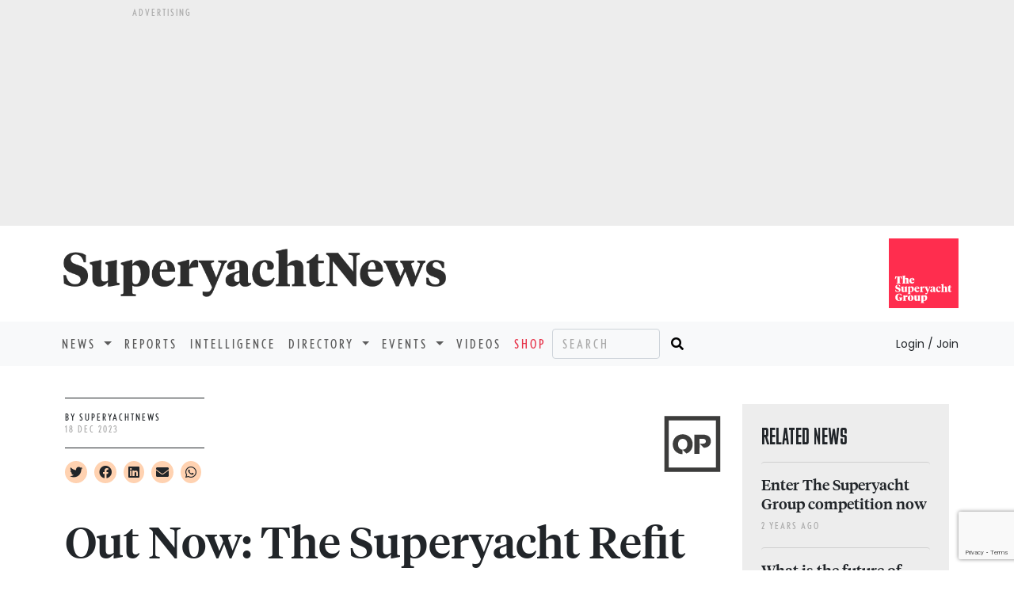

--- FILE ---
content_type: text/html; charset=utf-8
request_url: https://www.superyachtnews.com/operations/out-now-the-superyacht-refit-report
body_size: 53413
content:
 <!doctype html>
<html class="no-js" lang="en" dir="ltr">
<head>
	<meta charset="utf-8">
<meta http-equiv="content-type" content="text/html" charset="UTF-8" />
<meta http-equiv="x-ua-compatible" content="ie=edge">
<meta name="apple-itunes-app" content="app-id=698601443">
<meta name="viewport" content="width=device-width, initial-scale=1.0, maximum-scale=1.0">
<!-- Google Tag Manager -->
<script>(function(w,d,s,l,i){w[l]=w[l]||[];w[l].push({'gtm.start':
new Date().getTime(),event:'gtm.js'});var f=d.getElementsByTagName(s)[0],
j=d.createElement(s),dl=l!='dataLayer'?'&l='+l:'';j.async=true;j.src=
'https://www.googletagmanager.com/gtm.js?id='+i+dl;f.parentNode.insertBefore(j,f);
})(window,document,'script','dataLayer','GTM-5Z32RXK');</script>
<!-- End Google Tag Manager -->
<meta name="author" content="The Superyacht Group">
<meta property="og:site_name" content="Superyacht News" />
<meta http-equiv="Cache-control" content="public">
<link rel="apple-touch-icon" sizes="57x57" href="/ico/apple-icon-57x57.png">
<link rel="apple-touch-icon" sizes="60x60" href="/ico/apple-icon-60x60.png">
<link rel="apple-touch-icon" sizes="72x72" href="/ico/apple-icon-72x72.png">
<link rel="apple-touch-icon" sizes="76x76" href="/ico/apple-icon-76x76.png">
<link rel="apple-touch-icon" sizes="114x114" href="/ico/apple-icon-114x114.png">
<link rel="apple-touch-icon" sizes="120x120" href="/ico/apple-icon-120x120.png">
<link rel="apple-touch-icon" sizes="144x144" href="/ico/apple-icon-144x144.png">
<link rel="apple-touch-icon" sizes="152x152" href="/ico/apple-icon-152x152.png">
<link rel="apple-touch-icon" sizes="180x180" href="/ico/apple-icon-180x180.png">
<link rel="icon" type="image/png" sizes="192x192"  href="/ico/android-icon-192x192.png">
<link rel="icon" type="image/png" sizes="32x32" href="/ico/favicon-32x32.png">
<link rel="icon" type="image/png" sizes="96x96" href="/ico/favicon-96x96.png">
<link rel="icon" type="image/png" sizes="16x16" href="/ico/favicon-16x16.png">
<link rel="icon" type="image/png" href="/ico/favicon.png" />
<link rel="manifest" href="/ico/manifest.json">
<meta name="msapplication-TileColor" content="#ffffff">
<meta name="msapplication-TileImage" content="/ico/ms-icon-144x144.png">
<link href="https://cdn.jsdelivr.net/npm/bootstrap@5.0.1/dist/css/bootstrap.min.css" rel="stylesheet" integrity="sha384-+0n0xVW2eSR5OomGNYDnhzAbDsOXxcvSN1TPprVMTNDbiYZCxYbOOl7+AMvyTG2x" crossorigin="anonymous">
<link rel="stylesheet" href="https://cdnjs.cloudflare.com/ajax/libs/font-awesome/5.15.2/css/all.min.css" integrity="sha512-HK5fgLBL+xu6dm/Ii3z4xhlSUyZgTT9tuc/hSrtw6uzJOvgRr2a9jyxxT1ely+B+xFAmJKVSTbpM/CuL7qxO8w==" crossorigin="anonymous" rel="preload" as="style" />
<link rel="stylesheet" href="/css/style.css?14" />
<link rel="preconnect" href="https://fonts.googleapis.com">
<link rel="preconnect" href="https://fonts.gstatic.com" crossorigin>
<link href="https://fonts.googleapis.com/css2?family=Libre+Baskerville&family=Oswald:wght@700&display=swap" rel="stylesheet">
<script async src="https://www.google.com/recaptcha/api.js?render=6Lcs49saAAAAAOV8YcaGHFukbWQt-ukG_RTDJPR0"></script>
<script type="text/javascript"> _linkedin_partner_id = "3719321"; window._linkedin_data_partner_ids = window._linkedin_data_partner_ids || []; window._linkedin_data_partner_ids.push(_linkedin_partner_id); </script><script type="text/javascript"> (function(l) { if (!l){window.lintrk = function(a,b){window.lintrk.q.push([a,b])}; window.lintrk.q=[]} var s = document.getElementsByTagName("script")[0]; var b = document.createElement("script"); b.type = "text/javascript";b.async = true; b.src = "https://snap.licdn.com/li.lms-analytics/insight.min.js"; s.parentNode.insertBefore(b, s);})(window.lintrk); </script> <noscript> <img height="1" width="1" style="display:none;" alt="" src="https://px.ads.linkedin.com/collect/?pid=3719321&fmt=gif" /> </noscript>
    <meta name="description" content="Out Now: The Superyacht Refit Report - SuperyachtNews Operations news">
    <meta name="keywords" content="refit,report,huisman,mb92,feadship">
	<meta name="twitter:card" content="summary_large_image" />
	<meta name="twitter:site" content="@superyachtnews" />
	<meta name="twitter:creator" content="@superyachtnews" />
		<meta property="og:url" content="https://www.superyachtnews.com/operations/out-now-the-superyacht-refit-report" />
		<meta property="og:title" content="Out Now: The Superyacht Refit Report - SuperyachtNews" />
	<meta property="og:description" content="Issue 219: The Superyacht Refit Report is now available to read and download online  " />
	<meta property="og:type" content="website" />
		<meta property="og:image" content="https://media.superyachtnews.com/uploads/2023-351/1283-main-editorial_spreads.jpg" />
	<meta name="twitter:image" content="https://media.superyachtnews.com/uploads/2023-351/1283-main-editorial_spreads.jpg" />
	<meta property="og:image:width" content="600" />
	<meta property="og:image:height" content="400" />
		<meta property="article:published_time" content="2023-12-19T03:53:22" />
		<meta property="article:author" content="SuperyachtNews" />
		<meta itemprop="mainEntityOfPage" content="https://www.superyachtnews.com/operations/out-now-the-superyacht-refit-report">
    <title>SuperyachtNews.com - Operations - Out Now: The Superyacht Refit Report</title>
	<script type="application/ld+json">
	{
	  "@context": "https://schema.org",
	  "@type": "NewsArticle",
	  "headline": "Out Now: The Superyacht Refit Report",
	  "image": ["https://media.superyachtnews.com/uploads/2023-351/1283-main-editorial_spreads.jpg"
		],
	  "datePublished": "2023-12-19T03:53:22"
	}
	</script>
	<script async='async' src='https://www.googletagservices.com/tag/js/gpt.js'></script>
<script>
  var googletag = googletag || {};
  googletag.cmd = googletag.cmd || [];
</script>

<script>googletag.cmd.push(function() {	googletag.pubads().enableLazyLoad();googletag.defineSlot('/269582516/SYN_desktop-crew-article_billboard_970x250', [970, 250], 'div-gpt-ad-1474384775249-3').addService(googletag.pubads());googletag.defineSlot('/269582516/SYN_desktop-crew-article_MPU_300x250', [300, 250], 'div-gpt-ad-1474384775249-0').addService(googletag.pubads());googletag.defineSlot('/269582516/SYN_desktop-crew-article_leaderboard2_728x90', [728, 90], 'div-gpt-ad-1474384775249-1').addService(googletag.pubads());googletag.defineSlot('/269582516/SYN_desktop-crew-article_DMPU_300x600', [300, 600], 'div-gpt-ad-1474384775249-2').addService(googletag.pubads());googletag.defineSlot('/269582516/SYN_mobile-crew-article_Mobile-MPU_300x250', [300, 250], 'div-gpt-ad-1474534924396-1').addService(googletag.pubads());googletag.defineSlot('/269582516/SYN_mobile-crew-article_Mobile-Leaderboard_320x50', [320, 50], 'div-gpt-ad-1474534924396-0').addService(googletag.pubads());googletag.pubads().enableSingleRequest();googletag.enableServices();});</script>	</head>
<body>
	<!-- Google Tag Manager (noscript) -->
<noscript><iframe src="https://www.googletagmanager.com/ns.html?id=GTM-5Z32RXK"
height="0" width="0" style="display:none;visibility:hidden"></iframe></noscript>
<!-- End Google Tag Manager (noscript) -->
	<script defer src="https://consent.cookiefirst.com/banner.js" data-cookiefirst-key="c7148edc-c802-485e-8ab9-c02885f198dd"></script>
		<aside class="container-fluid bg-medium d-none d-lg-block d-print-none">
		<div class="row justify-content-md-center">
			<div class="advert-lg">
				<p class="tiny-text text-uppercase mb-1 mt-2">Advertising</p>
			</div>
		</div>
		<div class="row justify-content-md-center">
			<div class="advert-lg mb-2">
				<div id='div-gpt-ad-1474384775249-3' style="height:250px; width:970px;">
					<script>googletag.cmd.push(function() { googletag.display('div-gpt-ad-1474384775249-3'); });</script>
				</div>
			</div>
		</div>
	</aside>
		<section class="container">
		<div class="row">
			<div class="col pt-4 pb-4 ps-sm-0 text-center text-lg-start">
				<div itemprop="publisher" itemscope itemtype="https://schema.org/Organization">
					<a itemprop="url" href="/">
						<span itemprop="logo" itemscope itemtype="https://schema.org/ImageObject">
							<img loading="lazy" itemprop="url" src="/img/superyachtnewslogo.png" width="500" height="73" alt="SuperyachtNews" class="img-fluid">
							<meta itemprop="width" content="500">
							<meta itemprop="height" content="73">
							<meta itemprop="fileFormat" content="image/png">
						</span>   
					</a>
					<meta itemprop="name" content="Superyacht News">
				</div>
			</div>
			<div class="col d-none d-md-block text-end m-0 mt-md-3 mb-md-3 g-0">
				<a href="https://www.thesuperyachtgroup.com" target="_blank"><img loading="lazy" itemprop="url" src="/img/tsyglogo.svg" width="88" height="88" alt="The Superyacht Group" class="img-fluid"></a>
			</div>
		</div>
	</section>
	
	<nav class="navbar navbar-expand-lg navbar-light bg-light font-nobel text-uppercase">
	  <div class="container g-sm-0">
	    <button class="navbar-toggler" type="button" data-bs-toggle="collapse" data-bs-target="#navbarSupportedContent" aria-controls="navbarSupportedContent" aria-expanded="false" aria-label="Toggle navigation">
	      <span class="navbar-toggler-icon"></span>
	    </button>
	    <div class="collapse navbar-collapse" id="navbarSupportedContent">
	      <ul class="navbar-nav mb-2 mb-lg-0">

	        <!-- li class="nav-item">
	          <a class="nav-link active" aria-current="page" href="#">Home</a>
	        </li -->

	        <li class="nav-item dropdown">
	          <a class="nav-link dropdown-toggle" href="#" id="navbarDropdown" role="button" data-bs-toggle="dropdown" aria-expanded="false">
	            News
	          </a>
	          <ul class="dropdown-menu" aria-labelledby="navbarDropdown">
	            <li><a class="dropdown-item" href="/business">Business</a></li>
	            <li><a class="dropdown-item" href="/technology">Technology</a></li>
	            <li><a class="dropdown-item" href="/fleet">Fleet</a></li>
	            <li><a class="dropdown-item" href="/operations">Operations</a></li>
	            <li><a class="dropdown-item" href="/owner">Owner</a></li>
	            <li><a class="dropdown-item" href="/thesuperyachtforum">Events</a></li>
	            <li><a class="dropdown-item" href="/press-releases">Press Releases</a></li>
	          </ul>
	        </li>

	        <li class="nav-item">
	          <a class="nav-link" href="/reports">Reports</a>
	        </li>

	        <li class="nav-item">
	          <a class="nav-link" href="/intelligence">Intelligence</a>
	        </li>

	        <li class="nav-item dropdown">
	          <a class="nav-link dropdown-toggle" href="#" id="navbarDropdown" role="button" data-bs-toggle="dropdown" aria-expanded="false">
	            Directory
	          </a>
	          <ul class="dropdown-menu" aria-labelledby="navbarDropdown">
	            <li><a class="dropdown-item" href="/directory/?reset">Companies</a></li>
	            <li><a class="dropdown-item" href="/directory/addbusiness">Add a business</a></li>
	            <li><a class="dropdown-item" href="/directory/account">Your listing</a></li>
	          </ul>
	        </li>

	        <li class="nav-item dropdown">
	          <a class="nav-link dropdown-toggle" href="#" id="navbarDropdown" role="button" data-bs-toggle="dropdown" aria-expanded="false">
	            Events
	          </a>
	          <ul class="dropdown-menu" aria-labelledby="navbarDropdown">
	            <li><a class="dropdown-item" href="/calendarofevents">All Events</a></li>
	            <!-- li><a class="dropdown-item" href="/thesuperyachtforum/register">Register</a></li -->
	            <!-- li><a class="dropdown-item" href="/thesuperyachtforum/programme">Programme</a></li -->
	            <!-- li><a class="dropdown-item" href="/calendarofevents/10432/the-superyacht-captains-forum">Superyacht Captains Forum</a></li -->
	            <!-- li><a class="dropdown-item" href="https://thebalearicsuperyachtforum.com/?utm_source=superyacht&utm_medium=events_menu_n&utm_campaign=forum_2024" target="_blank" rel="nofollow">The Balearic Superyacht Forum</a></li -->
	            <li><a class="dropdown-item" href="http://www.metstrade.com/thesuperyachtforum" target="_blank" rel="nofollow">The Superyacht Forum</a></li>	            
	            <!-- li><a class="dropdown-item" href="/thesuperyachtforum/faqs">FAQs</a></li -->
	            <!-- li><a class="dropdown-item" href="/thesuperyachtforum/partners">Partners</a></li -->
	            <!-- li><a class="dropdown-item" href="/calendarofevents">Calendar</a></li -->
	            <!-- li><a class="dropdown-item" href="/thesuperyachtforum/webinars">On-Demand</a></li -->
	            <!--li><a class="dropdown-item" href="/monaco">Monaco Yacht Show</a></li-->
	            <!--li><a class="dropdown-item" href="/pacifictour">Pacific Tour</a></li-->
	            <!--li><a class="dropdown-item" href="/thesuperyachtforum/livetour">Live Tour</a></li-->
	            <!--li><a class="dropdown-item" href="/thesuperyachtforum/speakers">Speakers</a></li-->
	            <!--li><a class="dropdown-item" href="/thesuperyachtforum/useful-info">Useful info</a></li-->
	          </ul>
	        </li>

	        <li class="nav-item">
	          <a class="nav-link" href="/videos">Videos</a>
	        </li>

	        <li class="nav-item">
	          <a class="nav-link color-tsgred" href="/shop">Shop</a>
	        </li>

				      </ul>
	      <form id="search" class="d-flex" action="/search">
	        <input class="form-control bg-transparent me-2 font-nobel text-uppercase d-inline d-lg-none d-xl-inline" name="searchphrase" type="text" placeholder="Search" aria-label="Search">
	        <button class="border-0 bg-light" type="submit"><i class="fas fa-search"></i></button>
	      </form>
	      <div class="ms-auto">
					      <a class="ps-0 pe-0 dropdown-item font-poppins text-capitalize text-dark" href="/login" style="letter-spacing:normal;background-color:transparent;"><small>Login / Join</small></a>
		    		  </div>
	    </div>
	  </div>
	</nav>	<div class="main container pb-4">
		<div class="container g-0">
			<div class="row">
				<div class="col-lg-9">
					<div class="d-flex flex-row align-items-center justify-content-between mt-4">
						<div class="d-flex flex-row align-items-center p-0 pt-sm-3 pb-lg-2">
							<div>
								<div class="border border-dark border-start-0 border-end-0">
									<p class="tiny-text pt-3 pb-3 mb-0"><span class="text-uppercase text-dark">By SuperyachtNews</span><br /><span class="text-uppercase" itemprop="datePublished" datetime="2023-12-18T13:00:00"><span itemprop="dateModified" datetime="2023-12-19T03:53:22.187">18 Dec 2023</span></span></p>
								</div>
								<div class="social-links mt-3">
									<i class="fab fa-twitter me-1 socialclick clickable" data-newsid="35465" data-href="//twitter.com/intent/tweet?url=https%3A%2F%2Fwww.superyachtnews.com/operations/out-now-the-superyacht-refit-report%3Futm_source%3Dtwitter%26utm_medium%3Dsocial&text=&via=SuperyachtNews" data-platformid="1"></i>
									<i class="fab fa-facebook me-1 socialclick clickable" data-newsid="35465" data-href="//www.facebook.com/sharer/sharer.php?s=100&p[url]=https%3A%2F%2Fwww.superyachtnews.com/operations/out-now-the-superyacht-refit-report%3Futm_source%3Dfacebook%26utm_medium%3Dsocial&p[title]=&p[summary]=" data-platformid="2"></i>
									<i class="fab fa-linkedin me-1 socialclick clickable" data-newsid="35465" data-href="https://www.linkedin.com/shareArticle?mini=true&url=https%3A%2F%2Fwww.superyachtnews.com/operations/out-now-the-superyacht-refit-report%3Futm_source%3Dlinkedin%26utm_medium%3Dsocial&title=Out Now: The Superyacht Refit Report&summary=Issue 219: The Superyacht Refit Report is now available to read and download online  &source=SuperyachtNews" data-platformid="3"></i>
									<i class="fa fa-envelope me-1 socialclick clickable" data-newsid="35465" data-href="mailto:?subject=SuperyachtNews.com - Out Now: The Superyacht Refit Report&body=https://www.superyachtnews.com/operations/out-now-the-superyacht-refit-report" data-platformid="4" data-target="_self"></i></a>
									<a class="fab fa-whatsapp me-1 socialclick clickable" data-platformid="5" data-newsid="35465" data-href="whatsapp://send?text=https%3A%2F%2Fwww.superyachtnews.com/operations/out-now-the-superyacht-refit-report" href="whatsapp://send?text=https%3A%2F%2Fwww.superyachtnews.com/operations/out-now-the-superyacht-refit-report"></a>
																		</p>
								</div>
							</div>
						</div>
						<div class="d-none d-sm-block">
							<a href='/operations'><svg class='caticonbody' width="78" height="101" viewBox="0 0 596 842" version="1.1" xmlns="http://www.w3.org/2000/svg" xmlns:xlink="http://www.w3.org/1999/xlink" xml:space="preserve" xmlns:serif="http://www.serif.com/" style="fill-rule:evenodd;clip-rule:evenodd;stroke-linejoin:round;stroke-miterlimit:2;">
    <g>
        <path d="M49.5,172.8L545.8,172.8L545.8,669L49.5,669L49.5,172.8ZM3.6,715L591.7,715L591.7,126.9L3.6,126.9L3.6,715Z" style="fill:rgb(60,60,59);fill-rule:nonzero;"/>
        <g>
            <path d="M194.3,480.5C165.7,479.5 147.6,457.4 147.6,423.9C147.6,389.6 166.5,367.1 196.4,367.1C226.2,367.1 245.2,389.6 245.2,423.9C245.2,458.3 226.3,480.7 196.4,480.7C195.8,480.7 195.4,480.6 194.8,480.6L236,521.8C274.6,507.3 301.3,471.3 301.3,424C301.3,361.8 255.1,319.1 196.4,319.1C137.7,319.1 91.4,361.6 91.4,423.9C91.4,485.4 136.6,527.8 194.3,528.7L194.3,480.5Z" style="fill:rgb(60,60,59);fill-rule:nonzero;"/>
            <path d="M408.7,322.8L319.8,322.8L319.8,525L374,525L374,461.8L374.1,461.8L374.1,418.2L374,418.2L374,366.5L406.1,366.5C430.5,366.5 439.8,375.5 439.8,392.5C439.8,409.5 430.5,418.2 406.1,418.2L375.1,418.2L418.4,461.5C465.3,458.6 492.4,434.2 492.4,392.2C492.5,347.5 461.7,322.8 408.7,322.8" style="fill:rgb(60,60,60);fill-rule:nonzero;"/>
        </g>
    </g>
</svg></a>						</div>
					</div>
					
					<div>
						<h1 itemprop="headline" class="h1-larger mt-3 border border-dark border-5 border-start-0 border-top-0 border-end-0 pb-3 pb-sm-5">Out Now&colon; The Superyacht Refit Report</h1>
						<h2 class="font-tiempos-headline-italic h2-precis pt-2 pb-4 pt-sm-5 pb-sm-5 border border-dark border-1 border-start-0 border-top-0 border-end-0">Issue 219: The Superyacht&nbsp;Refit&nbsp;Report is now available to read and download online &nbsp;&hellip;</h2>
					</div>

										
						<div itemprop="image" itemscope itemtype="https://schema.org/ImageObject">
							<meta itemprop="url" content="https://www.superyachtnews.com/images/iconshare.png">
							<meta itemprop="width" content="400">
							<meta itemprop="height" content="400">
							<meta itemprop="fileFormat" content="image/png">
						</div>
					
						
					<div id="sidepaneltrigger" class="articlecontainer" data-slider="tenderstoys">
	
					<p><img loading="lazy" class="img-fluid" src="https://media.superyachtnews.com/uploads/2023-351/14f9d86c75cb40aeb28029becd795b93.jpg" alt="" />&nbsp;</p>
<p><span style="color: #ff5328;"><a style="color: #ff5328;" href="https://www.superyachtnews.com/reports/thesuperyachtreport" target="_blank">The Superyacht Refit Report</a></span> brings us back to the people in construction sheds and workshops, which without the industry would (quite literally) fall apart! With the ever-growing fleet, few people are kept busier than those tasked with keeping&nbsp;it afloat with expertly applied repairs and renovations.</p>
<p>Against the backdrop of a shift towards more sustainable construction practices, environmental legislation, a greater focus on efficiency and a recovering supply chain, refit yards are in a battle to future the fleet. In this edition, we explore how shipyards are evolving in this changing landscape and examine how we can learn from successful projects in the past to propel us forward in the future.</p>
<p>&nbsp;<img loading="lazy" class="img-fluid" src="https://media.superyachtnews.com/uploads/2023-351/b6e1ae4259e74912b8ab11850f263ebb.jpg" alt="" /></p>
<p>Teak is a must on virtually every superyacht, but despite the wood&rsquo;s regenerative properties, the nature of its procurement and application is often deemed as dangerously unsustainable. Jack Hogan and our <span style="color: #ff5328;"><a style="color: #ff5328;" href="https://www.superyachtnews.com/intel/" target="_blank">Superyacht Intelligence</a></span> team investigate and assess the sustainability of the demand for teak decking in the industry, examine the anticipated rise in demand from yachts undergoing refits, and advocate for a collective industry transition toward responsible sourcing.</p>
<p>With no emission zones already in practice and further environmental legislation looming, energy efficiency is key to a yacht&rsquo;s future. Stefan Coronel,&nbsp;manager Huisfit&nbsp;at <span style="color: #ff5328;"><a style="color: #ff5328;" href="https://www.superyachtnews.com/directory/profile/1443/royal-huisman" target="_blank">Royal Huisman</a></span>, discusses with TSG the shipyard's adaptation in the evolving landscape of refit, shares insights from its hybrid projects and highlights valuable lessons for the industry.</p>
<p>&nbsp;<img loading="lazy" class="img-fluid" src="https://media.superyachtnews.com/uploads/2023-351/e2d20691a083c4e9b17cc8dc7bcbb3cd.jpg" alt="" /></p>
<p>Rob Papworth and Philippe Bernard of <span style="color: #ff5328;"><a style="color: #ff5328;" href="https://www.superyachtnews.com/directory/profile/1606/mb92-la-ciotat" target="_blank">MB92</a></span> also delve into their contributions to the transforming refit landscape. The two refit executives address the advent of new technologies, ethical considerations and the scarcity of skilled workers, whilst emphasising the belief that sustainable practices will attract greater industry participation.</p>
<p><span style="color: #ff5328;"><a style="color: #ff5328;" href="https://www.superyachtnews.com/directory/profile/341/feadship" target="_blank">Feadship</a></span>&rsquo;s Pier Posthuma de Boer and Giedo Loeff engage in a discussion about the intricate pathways that must be navigated &ndash; and the accompanying challenges that need to be addressed &ndash; for the ambitious task of decarbonising the existing superyacht fleet. Their insights shed light on the complexities involved in transitioning towards a more sustainable and environmentally responsible future of the fleet.</p>
<p><img loading="lazy" class="img-fluid" src="https://media.superyachtnews.com/uploads/2023-351/90cd4e21de27887dee6b099d45d5639b.jpg" alt="" /></p>
<p>We also look back on some of the key discussions and insights from four key sessions at <span style="color: #ff5328;"><a style="color: #ff5328;" href="https://www.superyachtnews.com/thesuperyachtforum/about" target="_blank">The Superyacht Forum 2023</a></span>. We have a deep dive into discussions on the issues surrounding the industry&rsquo;s age demographic, the role of nuclear energy, advancements in crew welfare and methodologies for measuring a vessel&rsquo;s environmental footprint.</p>
<p><em><span style="color: #ff5328;"><a style="color: #ff5328;" href="https://www.superyachtnews.com/reports/thesuperyachtreport" target="_blank">The Superyacht Refit Report</a></span> is only available to those with an Essential or Executive Membership. Essential Membership grants members access to the full suite of business-critical content available across SuperyachtNews.com and The Superyacht Report, including access to our complete library of back issues, and unlimited access to SuperyachtIntel.</em></p>
						<div class="bg-light color-black p-4 mt-3">
							<h4 class="font-tiempos-medium fs-3 fw-bold">NEW: Sign up for SuperyachtNews<span class="color-tsgred">week</span>!</h4>
							<p class="text-dark">Get the latest weekly news, in-depth reports, intelligence, and strategic insights, delivered directly from The Superyacht Group's editors and market analysts.</p>
							<p class="text-dark">Stay at the forefront of the superyacht industry with SuperyachtNews<span class="color-tsgred">week</span></p>
							<div class="text-center">
								<button id="" type="button" class="btn bg-tsgred mb-2 font-nobel text-uppercase invisible" data-bs-toggle="modal" data-bs-target="#synewsweekmodal">Sign&nbsp;up</button>
							</div>
						</div>


						<hr /><p><em><a class='color-tsgred' href="/shop">Click here</a> to become part of The Superyacht Group community, and join us in our mission to make this industry accessible to all, and prosperous for the long-term. We are offering access to the superyacht industry’s most comprehensive and longstanding archive of business-critical information, as well as a comprehensive, real-time superyacht fleet database, for just &pound;10 per month, because we are One Industry with One Mission. Sign up <a class='color-tsgred' href="/shop">here</a>.</em></p>					</div>	
					
												<div class="row mt-4 mb-2">
								<h1>Related news</h1>
							</div>
							<div class="row row-cols-1 row-cols-md-2 row-cols-lg-3 g-2">
							
							  <div class="col">
							    <div class="card h-100 bg-light border-0">
							      									<picture>
									  <source srcset="https://media.superyachtnews.com/uploads/2023-346/9222-tsg_comp.jpg" media="(max-width: 768px)">
								      <img loading="lazy" src="https://media.superyachtnews.com/uploads/thumbs/2023-346/9222-tsg_comp.jpg" class="img-fluid img-max" alt="Image for Enter The Superyacht Group competition now" width="334" height="183">
									</picture>
							      							      <div class="card-body d-flex flex-column">
							        <h2 class="card-title"><a href="/opinion/enter-the-superyacht-group-competition-now" class="article-link stretched-link">Enter The Superyacht Group competition now</a></h2>
							        <p class="card-text precis">Your opinion matters to us, so complete our feedback survey for a chance to win a five-figure spend with TSG across our range of services</p>
									<p class="mt-auto mb-0"><small class="text-muted tiny-text text-uppercase"><span class="color-tsgred">Opinion</span></small></p>
							      </div>
							    </div>
							  </div>
							
							  <div class="col">
							    <div class="card h-100 bg-light border-0">
							      									<picture>
									  <source srcset="https://media.superyachtnews.com/uploads/2023-275/1655-javier-allegue-barros-c7b-exxpoie-unsplash.jpg" media="(max-width: 768px)">
								      <img loading="lazy" src="https://media.superyachtnews.com/uploads/thumbs/2023-275/1655-javier-allegue-barros-c7b-exxpoie-unsplash.jpg" class="img-fluid img-max" alt="Image for What is the future of ownership&quest;" width="334" height="183">
									</picture>
							      							      <div class="card-body d-flex flex-column">
							        <h2 class="card-title"><a href="/owner/what-is-the-future-of-ownership-" class="article-link stretched-link">What is the future of ownership&quest;</a></h2>
							        <p class="card-text precis">Martin H. Redmayne&nbsp;quantifies&nbsp;the potential for&nbsp;new ownership based on the number of individuals who could afford to enter the market</p>
									<p class="mt-auto mb-0"><small class="text-muted tiny-text text-uppercase"><span class="color-tsgred">Owner</span></small></p>
							      </div>
							    </div>
							  </div>
							
							  <div class="col">
							    <div class="card h-100 bg-light border-0">
							      									<picture>
									  <source srcset="https://media.superyachtnews.com/uploads/2023-323/6462-royal-huisman-project-406---by-tom-van-oossanen-dji_0644.jpg" media="(max-width: 768px)">
								      <img loading="lazy" src="https://media.superyachtnews.com/uploads/thumbs/2023-323/6462-royal-huisman-project-406---by-tom-van-oossanen-dji_0644.jpg" class="img-fluid img-max" alt="Image for Project 406 nears completion" width="334" height="183">
									</picture>
							      							      <div class="card-body d-flex flex-column">
							        <h2 class="card-title"><a href="/fleet/project-406-nears-completion" class="article-link stretched-link">Project 406 nears completion</a></h2>
							        <p class="card-text precis">Royal Huisman&rsquo;s latest project leaves its construction shed whilst simultaneously claiming the title of the world&rsquo;s largest sports fisher</p>
									<p class="mt-auto mb-0"><small class="text-muted tiny-text text-uppercase"><span class="color-tsgred">Fleet</span></small></p>
							      </div>
							    </div>
							  </div>
												</div>
					
										<aside class="bg-light d-none d-xl-block pb-3">
						<p class="tiny-text text-uppercase mb-1 mt-2 p-2">Advertising</p>
						<div id='div-gpt-ad-1474384775249-1' style='height:90px; width:728px; margin:0 auto;'>
						<script>
						googletag.cmd.push(function() { googletag.display('div-gpt-ad-1474384775249-1'); });
						</script>
						</div>
					</aside>
										<aside class="bg-light d-block d-xl-none">
						<p class="tiny-text text-uppercase mb-1 mt-2">Advertising</p>
						<div id='div-gpt-ad-1474534924396-0' style='height:50px; width:320px; margin:0 auto;'>
						<script>
						googletag.cmd.push(function() { googletag.display('div-gpt-ad-1474534924396-0'); });
						</script>
						</div>
					</aside>
										
				</div>
				<div class="col-lg-3">
													<div class="bg-medium p-4 mt-5">
									<header class="mb-3">
										<h3 class="font-mfred text-uppercase">Related news</h3>
									</header>
													    <div class="card bg-transparent border-1 border-start-0 border-end-0 border-bottom-0 mt-1">
						      <div class="card-body p-0 pt-3">
						        <h4 class="card-title h4-smaller"><a href="/opinion/enter-the-superyacht-group-competition-now" class="font-tiempos-medium stretched-link">Enter The Superyacht Group competition now</a></h4>
						        <p class="tiny-text text-uppercase">2 years ago</p>
						      </div>
						    </div>
													    <div class="card bg-transparent border-1 border-start-0 border-end-0 border-bottom-0 mt-1">
						      <div class="card-body p-0 pt-3">
						        <h4 class="card-title h4-smaller"><a href="/owner/what-is-the-future-of-ownership-" class="font-tiempos-medium stretched-link">What is the future of ownership&quest;</a></h4>
						        <p class="tiny-text text-uppercase">2 years ago</p>
						      </div>
						    </div>
													    <div class="card bg-transparent border-1 border-start-0 border-end-0 border-bottom-0 mt-1">
						      <div class="card-body p-0 pt-3">
						        <h4 class="card-title h4-smaller"><a href="/fleet/project-406-nears-completion" class="font-tiempos-medium stretched-link">Project 406 nears completion</a></h4>
						        <p class="tiny-text text-uppercase">2 years ago</p>
						      </div>
						    </div>
								</div>
					<aside class="bg-light d-none d-xxl-block pb-3">
						<p class="tiny-text text-uppercase mb-1 mt-2 p-2">Advertising</p>
						<div id='div-gpt-ad-1474384775249-0' style='height:250px; width:300px; margin:0 auto;'>
						<script>
						googletag.cmd.push(function() { googletag.display('div-gpt-ad-1474384775249-0'); });
						</script>
						</div>
					</aside>
	
					<aside class="bg-light mt-3 d-block d-lg-none d-xl-none d-xxl-none">
						<p class="tiny-text text-uppercase mb-1 mt-2 p-2">Advertising</p>
						<div id='div-gpt-ad-1474534924396-1' style='height:250px; width:300px; margin:0 auto;'>
						<script>
						googletag.cmd.push(function() { googletag.display('div-gpt-ad-1474534924396-1'); });
						</script>
						</div>
					</aside>

															<div class="bg-light color-black p-2 mt-3">
						<div class="text-center">
							<h4 class="font-tiempos-medium fw-bold fs-5">NEW: Sign up for<br />SuperyachtNews<span class="color-tsgred">week</span>!</h4>
							<p class="text-dark"><small>Get the latest weekly news, in-depth reports, intelligence, and strategic insights, delivered directly from The Superyacht Group's editors and market analysts.</small></p>
							<p class="text-dark"><small>Stay at the forefront of the superyacht industry with SuperyachtNews<span class="color-tsgred">week</span></small></p>
						</div>
						<div class="text-center">
							<button id="" type="button" class="btn bg-tsgred mb-2 font-nobel text-uppercase invisible" data-bs-toggle="modal" data-bs-target="#synewsweekmodal">Sign&nbsp;up</button>
						</div>
					</div>
										
				</div>
			</div>
		</div>
	</div>
	<div class="bg-tsgdarkbrown" id="APP">
		<div class="container ps-sm-0 pe-sm-0 pt-3 pb-3 d-lg-flex flex-row justify-content-space-between">
			<div class="row flex-fill">
				<div class="col-12 col-md-5 col-lg-3">
					<div class="d-flex flex-row justify-content-space-between">
						<nav class="col d-flex flex-column">
							<a href="/" class="text-decoration-none color-white font-nobel text-uppercase mb-1">Home</a>
							<a href="/business" class="text-decoration-none color-white font-nobel text-uppercase mb-1">Business</a>
							<a href="/technology" class="text-decoration-none color-white font-nobel text-uppercase mb-1">Technology</a>
							<a href="/fleet" class="text-decoration-none color-white font-nobel text-uppercase mb-1">Fleet</a>
							<a href="/operations" class="text-decoration-none color-white font-nobel text-uppercase mb-1">Operations</a>
							<a href="/owner" class="text-decoration-none color-white font-nobel text-uppercase mb-1">Owner</a>
							<a href="/press-releases" class="text-decoration-none color-white font-nobel text-uppercase mb-1 text-nowrap">Press releases</a>
							<a href="/intelligence" class="text-decoration-none color-white font-nobel text-uppercase mb-1">Intelligence</a>
							<a href="/syindex" class="text-decoration-none color-white font-nobel text-uppercase mb-1">Index</a>
							<a href="/thesuperyachtforum" class="text-decoration-none color-white font-nobel text-uppercase mb-1">Events</a>
							<a href="/shop" class="text-decoration-none color-white font-nobel text-uppercase mb-1">Shop</a>
						</nav>
				
						<nav class="col d-flex flex-column">
							<a href="https://www.thesuperyachtgroup.com/contact-us" target="_blank" class="text-decoration-none color-white font-nobel text-uppercase mb-1">Contact us</a>
							<span data-bs-toggle="modal" data-bs-target="#mediapackmodal" class="text-decoration-none color-white font-nobel text-uppercase mb-1 clickable">Advertise</span>
							<a href="https://www.thesuperyachtgroup.com/privacy-policy" target="_blank" class="text-decoration-none color-white font-nobel text-uppercase mb-1 text-nowrap">Privacy Policy</a>
							<a href="https://www.thesuperyachtgroup.com/terms-and-conditions" target="_blank" class="text-decoration-none color-white font-nobel text-uppercase mb-1 text-nowrap">T&amp;C's</a>
							<a href="https://www.thesuperyachtgroup.com/home" target="_blank" class="text-decoration-none color-white font-nobel text-uppercase mb-1 text-nowrap">The Superyacht Group</a>
							<a href="https://thesuperyachtagency.com/home" target="_blank" class="text-decoration-none color-white font-nobel text-uppercase mb-1 text-nowrap">Superyacht Agency</a>
						</nav>
					</div>
				</div>
				
				<div class="col-12 col-md-7 col-lg-3 offset-lg-1 pt-3 pt-md-0">
										<form id="bulletinsignup-links" name="bulletinsignup-links" class="bulletinsignup">
						<input type="hidden" name="formname" id="bulletinsignup-links">
						<input type="hidden" name="recaptchaResponse" id="recaptchaResponse-bulletinsignup-links">
						<div class="text-center">
							<h5 class="font-tiempos color-white"><strong>Sign up for<br>SuperyachtNews<span class="color-tsgred">week</span>!</strong></h5>
							<p class="color-white"><small><span class="font-tiempos">Get the latest weekly news, in-depth reports, intelligence, and strategic insights, delivered directly from The Superyacht Group's editors and market analysts.</span></small></p>
						</div>
						<div class="d-flex flex-row align-items-center">
							<div class="mb-3 pe-1 flex-fill">
							  <input type="text" class="form-control" id="fullname" name="fullname" placeholder="Name" required="" maxlength="20" onkeyup="bulletinFormLinksKeyPressed();">
							</div>
							<div class="mb-3 flex-fill">
							  <label for="company" class="form-label d-none">Company</label>
							  <input type="text" class="form-control" id="company" name="company" placeholder="Company" required="" maxlength="20" onkeyup="bulletinFormLinksKeyPressed();">
							</div>
						</div>
						<div class="mb-3">
						  <input type="email" class="form-control" id="emailaddress" name="emailaddress" placeholder="Email" required="" maxlength="45" onkeyup="bulletinFormLinksKeyPressed();">
						</div>

						<div class="d-none">
			                <input class="checkbox" name="marketing[]" value="newsletter" type="checkbox" checked="checked">
						</div>

						<div class="text-center">
							<div class="d-flex flex-row align-items-center">
								<button id="" type="button" class="btn bg-white color-tsgred font-nobel text-uppercase btn-bulletinsignup invisible" data-formname="bulletinsignup-links" data-tracking="bulletinsignup-links" data-submit="recaptcha">Sign&nbsp;up</button>
							</div>
						</div>
					</form>
									</div>
				
				<div class="col-12 col-md-12 col-lg-3 offset-lg-1 d-block d-sm-flex flex-lg-column flex-md-row pt-3 pt-lg-0">
					<div class="">
						<h5 class="font-tiempos color-white mt-0">The SuperyachtNews App</h5>
						<div class="d-flex flex-row">
							<a href="https://itunes.apple.com/gb/app/superyacht-news/id698601443?mt=8" target="_blank" class="me-1"><img loading="lazy" src="/img/apple-appstore.png" border="0" class="mb-1" /></a>
							<a href="https://play.google.com/store/apps/details?id=com.thesuperyachtgroup.superyachtnews&hl=en" target="_blank"><img loading="lazy" src="/img/google-play.png" border="0" class="mb-1" /></a>
						</div>		
					</div>
					<div class="ms-0 mt-3 mt-sm-0 ms-sm-5 ms-lg-0">
						<p class="color-white mb-0 d-md-block">Follow us on</p>
						<div class="d-flex flex-row">
							<a href="https://twitter.com/superyachtnews" target="_blank" class="pe-2"><svg width="20" height="20" viewBox="0 0 274 223" version="1.1" xmlns="http://www.w3.org/2000/svg" xmlns:xlink="http://www.w3.org/1999/xlink" xml:space="preserve" style="fill-rule:evenodd;clip-rule:evenodd;stroke-linejoin:round;stroke-miterlimit:1.41421;"><g><path d="M273.39,27.123c-10.059,4.461 -20.869,7.477 -32.215,8.832c11.581,-6.941 20.473,-17.933 24.662,-31.031c-10.837,6.428 -22.841,11.096 -35.617,13.611c-10.232,-10.901 -24.809,-17.713 -40.941,-17.713c-30.977,0 -56.091,25.114 -56.091,56.088c0,4.397 0.497,8.677 1.453,12.783c-46.616,-2.339 -87.945,-24.669 -115.609,-58.604c-4.828,8.284 -7.594,17.919 -7.594,28.198c0,19.459 9.902,36.627 24.952,46.686c-9.194,-0.291 -17.843,-2.815 -25.405,-7.016c-0.004,0.235 -0.005,0.469 -0.005,0.705c0,27.176 19.334,49.847 44.993,54.998c-4.707,1.282 -9.662,1.967 -14.777,1.967c-3.614,0 -7.128,-0.351 -10.553,-1.006c7.138,22.284 27.852,38.5 52.396,38.953c-19.197,15.043 -43.381,24.01 -69.66,24.01c-4.527,0 -8.992,-0.265 -13.379,-0.783c24.822,15.914 54.304,25.199 85.979,25.199c103.169,0 159.585,-85.467 159.585,-159.586c0,-2.431 -0.054,-4.85 -0.162,-7.256c10.957,-7.908 20.468,-17.787 27.988,-29.035Z" style="fill:#fff;fill-rule:nonzero;"/></g></svg></a>
							<a href="https://www.facebook.com/SuperyachtNews.TSG" target="_blank" class="pe-2"><svg width="20" height="20" viewBox="0 0 835 835" version="1.1" xmlns="http://www.w3.org/2000/svg" xmlns:xlink="http://www.w3.org/1999/xlink" xml:space="preserve" style="fill-rule:evenodd;clip-rule:evenodd;stroke-linejoin:round;stroke-miterlimit:1.41421;"><path d="M788.013,0l-741.982,0c-25.428,0 -46.031,20.603 -46.031,46.031l0,741.982c0,25.421 20.603,46.031 46.031,46.031l399.456,0l0,-322.985l-108.69,0l0,-125.875l108.69,0l0,-92.828c0,-107.728 65.797,-166.387 161.897,-166.387c46.032,0 85.597,3.428 97.125,4.959l0,112.581l-66.65,0.032c-52.265,0 -62.384,24.834 -62.384,61.278l0,80.365l124.647,0l-16.231,125.875l-108.416,0l0,322.985l212.538,0c25.421,0 46.031,-20.61 46.031,-46.031l0,-741.982c0,-25.428 -20.61,-46.031 -46.031,-46.031Z" style="fill:#fff;fill-rule:nonzero;"/></svg></a>
							<a href="https://www.linkedin.com/company/the-superyacht-group" target="_blank" class="pe-2"><svg width="21" height="21" viewBox="0 0 451 450" version="1.1" xmlns="http://www.w3.org/2000/svg" xmlns:xlink="http://www.w3.org/1999/xlink" xml:space="preserve" style="fill-rule:evenodd;clip-rule:evenodd;stroke-linejoin:round;stroke-miterlimit:1.41421;"><path d="M383.463,383.459l-66.701,0l0,-104.434c0,-24.903 -0.456,-56.941 -34.684,-56.941c-34.728,0 -40.059,27.128 -40.059,55.138l0,106.237l-66.685,0l0,-214.753l64.016,0l0,29.344l0.894,0c8.912,-16.884 30.681,-34.684 63.153,-34.684c67.587,0 80.066,44.484 80.066,102.3l0,117.793ZM100.109,139.35c-21.39,0 -38.706,-17.344 -38.706,-38.706c0,-21.347 17.316,-38.688 38.706,-38.688c21.338,0 38.679,17.341 38.679,38.688c0,21.362 -17.341,38.706 -38.679,38.706ZM133.469,383.459l-66.747,0l0,-214.753l66.747,0l0,214.753ZM416.703,0l-383.487,0c-18.325,0 -33.216,14.525 -33.216,32.428l0,385.103c0,17.922 14.891,32.469 33.216,32.469l383.487,0c18.356,0 33.309,-14.547 33.309,-32.469l0,-385.103c0,-17.903 -14.953,-32.428 -33.309,-32.428Z" style="fill:#fff;fill-rule:nonzero;"/></svg></a>
							<a href="https://www.instagram.com/thesuperyachtgroup/" target="_blank" class="pe-2"><svg width="20" height="20" viewBox="0 0 24 24" version="1.1" xmlns="http://www.w3.org/2000/svg" xmlns:xlink="http://www.w3.org/1999/xlink" xml:space="preserve" style="fill-rule:evenodd;clip-rule:evenodd;stroke-linejoin:round;stroke-miterlimit:1.41421;"><use xlink:href="#_Image1" x="0" y="0" width="24px" height="24px"/><defs><image id="_Image1" width="24px" height="24px" xlink:href="[data-uri]"/></defs></svg></a>
						</div>
					</div>
				</div>
			</div>
		</div>
	</div>
	<div class="modal fade" id="mediapackmodal" data-bs-backdrop="static" data-bs-keyboard="true" tabindex="-1" aria-labelledby="modalMediaPackTitle" aria-hidden="true">
  <div class="modal-dialog modal-dialog-centered">
	<form id="mediapackrequest" name="mediapackrequest">
		<fieldset>
		    <div class="modal-content bg-light">
		      <div id="modalMediaPackTitle" class="text-center pt-3">
		        <h5 class="modal-title text-dark" id="staticBackdropLabel"><strong>Media Pack Request</strong></h5>
		      </div>
		      <div class="modal-body">
				<div class="col mb-2">
					<label for="fullname" class="hide-element">Full name</label>
					<input class="form-control" name="fullname" id="fullnamemediapack" type="text" value="" required="" maxlength="25" placeholder="Full name *" />
				</div>
				
				<div class="col mb-2">
					<label for="emailaddress" class="hide-element">Email</label>
					<input class="form-control" name="emailaddress" id="emailaddressmediapack" type="email" value="" required="" maxlength="75" placeholder="Email address *" />
				</div>
				
				<div class="col mb-2">
					<label for="company" class="hide-element">Company</label>
					<input class="form-control" name="company" id="companymediapack" type="text" value="" required="" maxlength="25" placeholder="Company *" />
				</div>
				
				<div class="col mb-2">
					<label for="jobtitle" class="hide-element">Position</label>
					<input class="form-control" name="jobtitle" id="jobtitlemediapack" type="text" value="" required="" maxlength="25" placeholder="Position *" />
				</div>

                <div id="marketingpreferenceschoices" class="checkbox">
	                <p class="text-dark"><small>Please select exactly what you would like to receive from us by ticking the boxes below:</small></p>
                    <div class="checkbox-inline">
                        <label for="marketing-prefs-0" class="text-dark"><input class="checkbox" name="marketing[]" id="marketing-prefs-0" value="newsletter" type="checkbox">&nbsp;&nbsp;Weekly SuperyachtNews Bulletin</label>
                    </div>

                    <div class="checkbox-inline">
                        <label for="marketing-prefs-1" class="text-dark"><input class="checkbox" name="marketing[]" id="marketing-prefs-1" value="surveys" type="checkbox">&nbsp;&nbsp;Surveys</label>
                    </div>

                    <div class="checkbox-inline">
                        <label for="marketing-prefs-2" class="text-dark"><input class="checkbox" name="marketing[]" id="marketing-prefs-2" value="events" type="checkbox">&nbsp;&nbsp;Events Updates</label>
                    </div>

                    <div class="checkbox-inline">
                        <label for="marketing-prefs-3" class="text-dark"><input class="checkbox" name="marketing[]" id="marketing-prefs-3" value="subscriptions" type="checkbox">&nbsp;&nbsp;Subscription Offers</label>
                    </div>

                    <div class="checkbox-inline">
                        <label for="marketing-prefs-4" class="text-dark"><input class="checkbox" name="marketing[]" id="marketing-prefs-4" value="advertising" type="checkbox">&nbsp;&nbsp;Advertising Opportunities</label>
                    </div>

                    <div class="checkbox-inline">
                        <label for="marketing-prefs-5" class="text-dark"><input class="checkbox" name="marketing[]" id="marketing-prefs-5" value="optout-all" type="checkbox">&nbsp;&nbsp;Unsubscribe</label>
                    </div>
                </div>
		      </div>
		      <div class="modal-footer">
		        <button id="btn-closemediapackrequest" type="button" class="btn bg-tsgred font-nobel text-uppercase" data-bs-dismiss="modal">Cancel</button>
		        <button type="submit" class="btn bg-tsgred font-nobel text-uppercase">Submit</button>
		      </div>
		    </div>
		</fieldset>
	</form>
  </div>
</div>	<footer class="bg-tsggray">
		<div class="container pt-3 pb-3 pt-lg-5 pb-lg-5 g-0">
			<div class="row">
				<div class="d-lg-flex justify-content-lg-between align-content-middle align-items-center g-0">
					<div class="col text-sm-center ms-5 me-5 ms-md-0 me-md-0">
						<img loading="lazy" src="/img/superyachtnewslogo-white.svg" width="500" height="73" alt="SuperyachtNews" class="img-fluid" />
					</div>
					<div class="col text-center">
						<p class="color-white font-nobel text-uppercase"><small>Part of The Superyacht Group</small></p>
						<a href="https://www.thesuperyachtgroup.com" target="_blank"><img loading="lazy" src="/img/tsyglogo.svg" width="80" height="80" alt="The Superyacht Group" class="img-fluid" /></a>
					</div>
					<div class="col text-sm-center mt-3 mt-lg-auto">
						<div class="d-flex justify-content-lg-end justify-content-center">
							<p class="text-white font-nobel tiny-text text-uppercase">&copy; 2025 SuperyachtNews.com</p>
						</div>
					</div>
				</div>
			</div>
		</div>
	</footer> 
	<div class="modal fade" id="showmessage" data-bs-backdrop="false" data-bs-keyboard="false" tabindex="-1" aria-labelledby="modalTitleMessage" aria-hidden="true">
  <div class="modal-dialog modal-dialog-centered">
    <div class="modal-content">
      <div id="modalTitleMessage" class="modal-header">
        <h5 class="modal-title" id="showmessagetitle">SuperyachtNews.com</h5>
        <button type="button" class="btn-close btn-close-white" data-bs-dismiss="modal" aria-label="Close"></button>
      </div>
      <div id="message" class="modal-body"></div>
      <div class="modal-footer">
        <button id="closemessage" type="button" class="btn bg-white color-tsgred font-nobel text-uppercase" data-bs-dismiss="modal">OK</button>
      </div>
    </div>
  </div>
</div>		<script src="https://cdn.jsdelivr.net/npm/bootstrap@5.0.1/dist/js/bootstrap.min.js" defer></script>
		<script src="/js/noframework.waypoints.min.js" async></script>
	<script src="/js/velocity.min.js" async></script>
		<script src="/js/script.js?76" defer></script>
		<script type="text/javascript">
	/* <![CDATA[ */
	var google_conversion_id = 881474748;
	var google_custom_params = window.google_tag_params;
	var google_remarketing_only = true;
	/* ]]> */
	</script>
	<script type="text/javascript" src="//www.googleadservices.com/pagead/conversion.js">
	</script>
	<noscript>
	<div style="display:inline;">
	<img height="1" width="1" style="border-style:none;" alt="" src="//googleads.g.doubleclick.net/pagead/viewthroughconversion/881474748/?guid=ON&amp;script=0"/>
	</div>
	</noscript>
	<script type="text/javascript"> _linkedin_partner_id = "3719321"; window._linkedin_data_partner_ids = window._linkedin_data_partner_ids || []; window._linkedin_data_partner_ids.push(_linkedin_partner_id); </script><script type="text/javascript"> (function(l) { if (!l){window.lintrk = function(a,b){window.lintrk.q.push([a,b])}; window.lintrk.q=[]} var s = document.getElementsByTagName("script")[0]; var b = document.createElement("script"); b.type = "text/javascript";b.async = true; b.src = "https://snap.licdn.com/li.lms-analytics/insight.min.js"; s.parentNode.insertBefore(b, s);})(window.lintrk); </script> <noscript> <img height="1" width="1" style="display:none;" alt="" src="https://px.ads.linkedin.com/collect/?pid=3719321&fmt=gif" /> </noscript>	<!-- // Used for discussions only. Put generic modal messages through showmessage -->
<div class="modal fade" id="modalmessage" data-bs-backdrop="static" data-bs-keyboard="false" tabindex="-1" aria-labelledby="modalTitle" aria-hidden="true">
  <div class="modal-dialog">
    <div class="modal-content">
      <div id="modalTitle" class="modal-header">
        <h5 class="modal-title" id="staticBackdropLabel">SuperyachtNews.com</h5>
        <button type="button" class="btn-close btn-close-white" data-bs-dismiss="modal" aria-label="Close"></button>
      </div>
      <div class="modal-body">
	            </div>
      <div class="modal-footer">
        <button type="button" class="btn btn-secondary font-nobel text-uppercase" data-bs-dismiss="modal">OK</button>
      </div>
    </div>
  </div>
</div><div class="modal fade" id="synewsweekmodal" data-bs-backdrop="static" data-bs-keyboard="true" tabindex="-1" aria-labelledby="modalTitleMessage" aria-hidden="true">
  <div class="modal-dialog modal-dialog-centered">
    <div class="modal-content bg-light">
      <div id="modalTitleMessage" class="text-center pt-3">
        <h5 class="modal-title text-dark" id="staticBackdropLabel"><strong>SuperyachtNews<span class="color-tsgred">week</span></strong></h5>
        <p class="px-4">Please complete the form below</p>
      </div>
      <div class="modal-body text-center">
		<form id="bulletinsignup" name="bulletinsignup" class="bulletinsignup">
			<input type="hidden" name="formname" id="bulletinsignup">
			<input type="hidden" name="recaptchaResponse" id="recaptchaResponse-bulletinsignup">
			<fieldset>
				<div class="mb-3">
				  <label for="fullname" class="form-label d-none">Full name</label>
				  <input type="text" class="form-control" id="fullname" name="fullname" placeholder="Name *" required="" maxlength="20" onkeyup="bulletinFormKeyPressed();">
				</div>
				<div class="mb-3">
				  <label for="company" class="form-label d-none">Company</label>
				  <input type="text" class="form-control" id="company" name="company" placeholder="Company *" required="" maxlength="20" onkeyup="bulletinFormKeyPressed();">
				</div>
				<div class="mb-3">
				  <label for="emailaddress" class="form-label d-none">Email address</label>
				  <input type="email" class="form-control" id="emailaddress" name="emailaddress" placeholder="Email *" required="" maxlength="45" onkeyup="bulletinFormKeyPressed();">
				</div>

				<div class="text-center">
			        <button type="button" class="btn bg-tsgred font-nobel text-uppercase" data-bs-dismiss="modal">Cancel</button>
					<button id="" type="button" class="btn bg-tsgred font-nobel text-uppercase btn-bulletinsignup invisible" data-formname="bulletinsignup" data-tracking="bulletinsignup" data-submit="recaptcha">Sign&nbsp;up</button>
				</div>
			</fieldset>
		</form>
      </div>
    </div>
  </div>
</div></body>
</html>

--- FILE ---
content_type: text/html; charset=utf-8
request_url: https://www.google.com/recaptcha/api2/anchor?ar=1&k=6Lcs49saAAAAAOV8YcaGHFukbWQt-ukG_RTDJPR0&co=aHR0cHM6Ly93d3cuc3VwZXJ5YWNodG5ld3MuY29tOjQ0Mw..&hl=en&v=7gg7H51Q-naNfhmCP3_R47ho&size=invisible&anchor-ms=20000&execute-ms=30000&cb=bci8nkbp2kob
body_size: 48072
content:
<!DOCTYPE HTML><html dir="ltr" lang="en"><head><meta http-equiv="Content-Type" content="text/html; charset=UTF-8">
<meta http-equiv="X-UA-Compatible" content="IE=edge">
<title>reCAPTCHA</title>
<style type="text/css">
/* cyrillic-ext */
@font-face {
  font-family: 'Roboto';
  font-style: normal;
  font-weight: 400;
  font-stretch: 100%;
  src: url(//fonts.gstatic.com/s/roboto/v48/KFO7CnqEu92Fr1ME7kSn66aGLdTylUAMa3GUBHMdazTgWw.woff2) format('woff2');
  unicode-range: U+0460-052F, U+1C80-1C8A, U+20B4, U+2DE0-2DFF, U+A640-A69F, U+FE2E-FE2F;
}
/* cyrillic */
@font-face {
  font-family: 'Roboto';
  font-style: normal;
  font-weight: 400;
  font-stretch: 100%;
  src: url(//fonts.gstatic.com/s/roboto/v48/KFO7CnqEu92Fr1ME7kSn66aGLdTylUAMa3iUBHMdazTgWw.woff2) format('woff2');
  unicode-range: U+0301, U+0400-045F, U+0490-0491, U+04B0-04B1, U+2116;
}
/* greek-ext */
@font-face {
  font-family: 'Roboto';
  font-style: normal;
  font-weight: 400;
  font-stretch: 100%;
  src: url(//fonts.gstatic.com/s/roboto/v48/KFO7CnqEu92Fr1ME7kSn66aGLdTylUAMa3CUBHMdazTgWw.woff2) format('woff2');
  unicode-range: U+1F00-1FFF;
}
/* greek */
@font-face {
  font-family: 'Roboto';
  font-style: normal;
  font-weight: 400;
  font-stretch: 100%;
  src: url(//fonts.gstatic.com/s/roboto/v48/KFO7CnqEu92Fr1ME7kSn66aGLdTylUAMa3-UBHMdazTgWw.woff2) format('woff2');
  unicode-range: U+0370-0377, U+037A-037F, U+0384-038A, U+038C, U+038E-03A1, U+03A3-03FF;
}
/* math */
@font-face {
  font-family: 'Roboto';
  font-style: normal;
  font-weight: 400;
  font-stretch: 100%;
  src: url(//fonts.gstatic.com/s/roboto/v48/KFO7CnqEu92Fr1ME7kSn66aGLdTylUAMawCUBHMdazTgWw.woff2) format('woff2');
  unicode-range: U+0302-0303, U+0305, U+0307-0308, U+0310, U+0312, U+0315, U+031A, U+0326-0327, U+032C, U+032F-0330, U+0332-0333, U+0338, U+033A, U+0346, U+034D, U+0391-03A1, U+03A3-03A9, U+03B1-03C9, U+03D1, U+03D5-03D6, U+03F0-03F1, U+03F4-03F5, U+2016-2017, U+2034-2038, U+203C, U+2040, U+2043, U+2047, U+2050, U+2057, U+205F, U+2070-2071, U+2074-208E, U+2090-209C, U+20D0-20DC, U+20E1, U+20E5-20EF, U+2100-2112, U+2114-2115, U+2117-2121, U+2123-214F, U+2190, U+2192, U+2194-21AE, U+21B0-21E5, U+21F1-21F2, U+21F4-2211, U+2213-2214, U+2216-22FF, U+2308-230B, U+2310, U+2319, U+231C-2321, U+2336-237A, U+237C, U+2395, U+239B-23B7, U+23D0, U+23DC-23E1, U+2474-2475, U+25AF, U+25B3, U+25B7, U+25BD, U+25C1, U+25CA, U+25CC, U+25FB, U+266D-266F, U+27C0-27FF, U+2900-2AFF, U+2B0E-2B11, U+2B30-2B4C, U+2BFE, U+3030, U+FF5B, U+FF5D, U+1D400-1D7FF, U+1EE00-1EEFF;
}
/* symbols */
@font-face {
  font-family: 'Roboto';
  font-style: normal;
  font-weight: 400;
  font-stretch: 100%;
  src: url(//fonts.gstatic.com/s/roboto/v48/KFO7CnqEu92Fr1ME7kSn66aGLdTylUAMaxKUBHMdazTgWw.woff2) format('woff2');
  unicode-range: U+0001-000C, U+000E-001F, U+007F-009F, U+20DD-20E0, U+20E2-20E4, U+2150-218F, U+2190, U+2192, U+2194-2199, U+21AF, U+21E6-21F0, U+21F3, U+2218-2219, U+2299, U+22C4-22C6, U+2300-243F, U+2440-244A, U+2460-24FF, U+25A0-27BF, U+2800-28FF, U+2921-2922, U+2981, U+29BF, U+29EB, U+2B00-2BFF, U+4DC0-4DFF, U+FFF9-FFFB, U+10140-1018E, U+10190-1019C, U+101A0, U+101D0-101FD, U+102E0-102FB, U+10E60-10E7E, U+1D2C0-1D2D3, U+1D2E0-1D37F, U+1F000-1F0FF, U+1F100-1F1AD, U+1F1E6-1F1FF, U+1F30D-1F30F, U+1F315, U+1F31C, U+1F31E, U+1F320-1F32C, U+1F336, U+1F378, U+1F37D, U+1F382, U+1F393-1F39F, U+1F3A7-1F3A8, U+1F3AC-1F3AF, U+1F3C2, U+1F3C4-1F3C6, U+1F3CA-1F3CE, U+1F3D4-1F3E0, U+1F3ED, U+1F3F1-1F3F3, U+1F3F5-1F3F7, U+1F408, U+1F415, U+1F41F, U+1F426, U+1F43F, U+1F441-1F442, U+1F444, U+1F446-1F449, U+1F44C-1F44E, U+1F453, U+1F46A, U+1F47D, U+1F4A3, U+1F4B0, U+1F4B3, U+1F4B9, U+1F4BB, U+1F4BF, U+1F4C8-1F4CB, U+1F4D6, U+1F4DA, U+1F4DF, U+1F4E3-1F4E6, U+1F4EA-1F4ED, U+1F4F7, U+1F4F9-1F4FB, U+1F4FD-1F4FE, U+1F503, U+1F507-1F50B, U+1F50D, U+1F512-1F513, U+1F53E-1F54A, U+1F54F-1F5FA, U+1F610, U+1F650-1F67F, U+1F687, U+1F68D, U+1F691, U+1F694, U+1F698, U+1F6AD, U+1F6B2, U+1F6B9-1F6BA, U+1F6BC, U+1F6C6-1F6CF, U+1F6D3-1F6D7, U+1F6E0-1F6EA, U+1F6F0-1F6F3, U+1F6F7-1F6FC, U+1F700-1F7FF, U+1F800-1F80B, U+1F810-1F847, U+1F850-1F859, U+1F860-1F887, U+1F890-1F8AD, U+1F8B0-1F8BB, U+1F8C0-1F8C1, U+1F900-1F90B, U+1F93B, U+1F946, U+1F984, U+1F996, U+1F9E9, U+1FA00-1FA6F, U+1FA70-1FA7C, U+1FA80-1FA89, U+1FA8F-1FAC6, U+1FACE-1FADC, U+1FADF-1FAE9, U+1FAF0-1FAF8, U+1FB00-1FBFF;
}
/* vietnamese */
@font-face {
  font-family: 'Roboto';
  font-style: normal;
  font-weight: 400;
  font-stretch: 100%;
  src: url(//fonts.gstatic.com/s/roboto/v48/KFO7CnqEu92Fr1ME7kSn66aGLdTylUAMa3OUBHMdazTgWw.woff2) format('woff2');
  unicode-range: U+0102-0103, U+0110-0111, U+0128-0129, U+0168-0169, U+01A0-01A1, U+01AF-01B0, U+0300-0301, U+0303-0304, U+0308-0309, U+0323, U+0329, U+1EA0-1EF9, U+20AB;
}
/* latin-ext */
@font-face {
  font-family: 'Roboto';
  font-style: normal;
  font-weight: 400;
  font-stretch: 100%;
  src: url(//fonts.gstatic.com/s/roboto/v48/KFO7CnqEu92Fr1ME7kSn66aGLdTylUAMa3KUBHMdazTgWw.woff2) format('woff2');
  unicode-range: U+0100-02BA, U+02BD-02C5, U+02C7-02CC, U+02CE-02D7, U+02DD-02FF, U+0304, U+0308, U+0329, U+1D00-1DBF, U+1E00-1E9F, U+1EF2-1EFF, U+2020, U+20A0-20AB, U+20AD-20C0, U+2113, U+2C60-2C7F, U+A720-A7FF;
}
/* latin */
@font-face {
  font-family: 'Roboto';
  font-style: normal;
  font-weight: 400;
  font-stretch: 100%;
  src: url(//fonts.gstatic.com/s/roboto/v48/KFO7CnqEu92Fr1ME7kSn66aGLdTylUAMa3yUBHMdazQ.woff2) format('woff2');
  unicode-range: U+0000-00FF, U+0131, U+0152-0153, U+02BB-02BC, U+02C6, U+02DA, U+02DC, U+0304, U+0308, U+0329, U+2000-206F, U+20AC, U+2122, U+2191, U+2193, U+2212, U+2215, U+FEFF, U+FFFD;
}
/* cyrillic-ext */
@font-face {
  font-family: 'Roboto';
  font-style: normal;
  font-weight: 500;
  font-stretch: 100%;
  src: url(//fonts.gstatic.com/s/roboto/v48/KFO7CnqEu92Fr1ME7kSn66aGLdTylUAMa3GUBHMdazTgWw.woff2) format('woff2');
  unicode-range: U+0460-052F, U+1C80-1C8A, U+20B4, U+2DE0-2DFF, U+A640-A69F, U+FE2E-FE2F;
}
/* cyrillic */
@font-face {
  font-family: 'Roboto';
  font-style: normal;
  font-weight: 500;
  font-stretch: 100%;
  src: url(//fonts.gstatic.com/s/roboto/v48/KFO7CnqEu92Fr1ME7kSn66aGLdTylUAMa3iUBHMdazTgWw.woff2) format('woff2');
  unicode-range: U+0301, U+0400-045F, U+0490-0491, U+04B0-04B1, U+2116;
}
/* greek-ext */
@font-face {
  font-family: 'Roboto';
  font-style: normal;
  font-weight: 500;
  font-stretch: 100%;
  src: url(//fonts.gstatic.com/s/roboto/v48/KFO7CnqEu92Fr1ME7kSn66aGLdTylUAMa3CUBHMdazTgWw.woff2) format('woff2');
  unicode-range: U+1F00-1FFF;
}
/* greek */
@font-face {
  font-family: 'Roboto';
  font-style: normal;
  font-weight: 500;
  font-stretch: 100%;
  src: url(//fonts.gstatic.com/s/roboto/v48/KFO7CnqEu92Fr1ME7kSn66aGLdTylUAMa3-UBHMdazTgWw.woff2) format('woff2');
  unicode-range: U+0370-0377, U+037A-037F, U+0384-038A, U+038C, U+038E-03A1, U+03A3-03FF;
}
/* math */
@font-face {
  font-family: 'Roboto';
  font-style: normal;
  font-weight: 500;
  font-stretch: 100%;
  src: url(//fonts.gstatic.com/s/roboto/v48/KFO7CnqEu92Fr1ME7kSn66aGLdTylUAMawCUBHMdazTgWw.woff2) format('woff2');
  unicode-range: U+0302-0303, U+0305, U+0307-0308, U+0310, U+0312, U+0315, U+031A, U+0326-0327, U+032C, U+032F-0330, U+0332-0333, U+0338, U+033A, U+0346, U+034D, U+0391-03A1, U+03A3-03A9, U+03B1-03C9, U+03D1, U+03D5-03D6, U+03F0-03F1, U+03F4-03F5, U+2016-2017, U+2034-2038, U+203C, U+2040, U+2043, U+2047, U+2050, U+2057, U+205F, U+2070-2071, U+2074-208E, U+2090-209C, U+20D0-20DC, U+20E1, U+20E5-20EF, U+2100-2112, U+2114-2115, U+2117-2121, U+2123-214F, U+2190, U+2192, U+2194-21AE, U+21B0-21E5, U+21F1-21F2, U+21F4-2211, U+2213-2214, U+2216-22FF, U+2308-230B, U+2310, U+2319, U+231C-2321, U+2336-237A, U+237C, U+2395, U+239B-23B7, U+23D0, U+23DC-23E1, U+2474-2475, U+25AF, U+25B3, U+25B7, U+25BD, U+25C1, U+25CA, U+25CC, U+25FB, U+266D-266F, U+27C0-27FF, U+2900-2AFF, U+2B0E-2B11, U+2B30-2B4C, U+2BFE, U+3030, U+FF5B, U+FF5D, U+1D400-1D7FF, U+1EE00-1EEFF;
}
/* symbols */
@font-face {
  font-family: 'Roboto';
  font-style: normal;
  font-weight: 500;
  font-stretch: 100%;
  src: url(//fonts.gstatic.com/s/roboto/v48/KFO7CnqEu92Fr1ME7kSn66aGLdTylUAMaxKUBHMdazTgWw.woff2) format('woff2');
  unicode-range: U+0001-000C, U+000E-001F, U+007F-009F, U+20DD-20E0, U+20E2-20E4, U+2150-218F, U+2190, U+2192, U+2194-2199, U+21AF, U+21E6-21F0, U+21F3, U+2218-2219, U+2299, U+22C4-22C6, U+2300-243F, U+2440-244A, U+2460-24FF, U+25A0-27BF, U+2800-28FF, U+2921-2922, U+2981, U+29BF, U+29EB, U+2B00-2BFF, U+4DC0-4DFF, U+FFF9-FFFB, U+10140-1018E, U+10190-1019C, U+101A0, U+101D0-101FD, U+102E0-102FB, U+10E60-10E7E, U+1D2C0-1D2D3, U+1D2E0-1D37F, U+1F000-1F0FF, U+1F100-1F1AD, U+1F1E6-1F1FF, U+1F30D-1F30F, U+1F315, U+1F31C, U+1F31E, U+1F320-1F32C, U+1F336, U+1F378, U+1F37D, U+1F382, U+1F393-1F39F, U+1F3A7-1F3A8, U+1F3AC-1F3AF, U+1F3C2, U+1F3C4-1F3C6, U+1F3CA-1F3CE, U+1F3D4-1F3E0, U+1F3ED, U+1F3F1-1F3F3, U+1F3F5-1F3F7, U+1F408, U+1F415, U+1F41F, U+1F426, U+1F43F, U+1F441-1F442, U+1F444, U+1F446-1F449, U+1F44C-1F44E, U+1F453, U+1F46A, U+1F47D, U+1F4A3, U+1F4B0, U+1F4B3, U+1F4B9, U+1F4BB, U+1F4BF, U+1F4C8-1F4CB, U+1F4D6, U+1F4DA, U+1F4DF, U+1F4E3-1F4E6, U+1F4EA-1F4ED, U+1F4F7, U+1F4F9-1F4FB, U+1F4FD-1F4FE, U+1F503, U+1F507-1F50B, U+1F50D, U+1F512-1F513, U+1F53E-1F54A, U+1F54F-1F5FA, U+1F610, U+1F650-1F67F, U+1F687, U+1F68D, U+1F691, U+1F694, U+1F698, U+1F6AD, U+1F6B2, U+1F6B9-1F6BA, U+1F6BC, U+1F6C6-1F6CF, U+1F6D3-1F6D7, U+1F6E0-1F6EA, U+1F6F0-1F6F3, U+1F6F7-1F6FC, U+1F700-1F7FF, U+1F800-1F80B, U+1F810-1F847, U+1F850-1F859, U+1F860-1F887, U+1F890-1F8AD, U+1F8B0-1F8BB, U+1F8C0-1F8C1, U+1F900-1F90B, U+1F93B, U+1F946, U+1F984, U+1F996, U+1F9E9, U+1FA00-1FA6F, U+1FA70-1FA7C, U+1FA80-1FA89, U+1FA8F-1FAC6, U+1FACE-1FADC, U+1FADF-1FAE9, U+1FAF0-1FAF8, U+1FB00-1FBFF;
}
/* vietnamese */
@font-face {
  font-family: 'Roboto';
  font-style: normal;
  font-weight: 500;
  font-stretch: 100%;
  src: url(//fonts.gstatic.com/s/roboto/v48/KFO7CnqEu92Fr1ME7kSn66aGLdTylUAMa3OUBHMdazTgWw.woff2) format('woff2');
  unicode-range: U+0102-0103, U+0110-0111, U+0128-0129, U+0168-0169, U+01A0-01A1, U+01AF-01B0, U+0300-0301, U+0303-0304, U+0308-0309, U+0323, U+0329, U+1EA0-1EF9, U+20AB;
}
/* latin-ext */
@font-face {
  font-family: 'Roboto';
  font-style: normal;
  font-weight: 500;
  font-stretch: 100%;
  src: url(//fonts.gstatic.com/s/roboto/v48/KFO7CnqEu92Fr1ME7kSn66aGLdTylUAMa3KUBHMdazTgWw.woff2) format('woff2');
  unicode-range: U+0100-02BA, U+02BD-02C5, U+02C7-02CC, U+02CE-02D7, U+02DD-02FF, U+0304, U+0308, U+0329, U+1D00-1DBF, U+1E00-1E9F, U+1EF2-1EFF, U+2020, U+20A0-20AB, U+20AD-20C0, U+2113, U+2C60-2C7F, U+A720-A7FF;
}
/* latin */
@font-face {
  font-family: 'Roboto';
  font-style: normal;
  font-weight: 500;
  font-stretch: 100%;
  src: url(//fonts.gstatic.com/s/roboto/v48/KFO7CnqEu92Fr1ME7kSn66aGLdTylUAMa3yUBHMdazQ.woff2) format('woff2');
  unicode-range: U+0000-00FF, U+0131, U+0152-0153, U+02BB-02BC, U+02C6, U+02DA, U+02DC, U+0304, U+0308, U+0329, U+2000-206F, U+20AC, U+2122, U+2191, U+2193, U+2212, U+2215, U+FEFF, U+FFFD;
}
/* cyrillic-ext */
@font-face {
  font-family: 'Roboto';
  font-style: normal;
  font-weight: 900;
  font-stretch: 100%;
  src: url(//fonts.gstatic.com/s/roboto/v48/KFO7CnqEu92Fr1ME7kSn66aGLdTylUAMa3GUBHMdazTgWw.woff2) format('woff2');
  unicode-range: U+0460-052F, U+1C80-1C8A, U+20B4, U+2DE0-2DFF, U+A640-A69F, U+FE2E-FE2F;
}
/* cyrillic */
@font-face {
  font-family: 'Roboto';
  font-style: normal;
  font-weight: 900;
  font-stretch: 100%;
  src: url(//fonts.gstatic.com/s/roboto/v48/KFO7CnqEu92Fr1ME7kSn66aGLdTylUAMa3iUBHMdazTgWw.woff2) format('woff2');
  unicode-range: U+0301, U+0400-045F, U+0490-0491, U+04B0-04B1, U+2116;
}
/* greek-ext */
@font-face {
  font-family: 'Roboto';
  font-style: normal;
  font-weight: 900;
  font-stretch: 100%;
  src: url(//fonts.gstatic.com/s/roboto/v48/KFO7CnqEu92Fr1ME7kSn66aGLdTylUAMa3CUBHMdazTgWw.woff2) format('woff2');
  unicode-range: U+1F00-1FFF;
}
/* greek */
@font-face {
  font-family: 'Roboto';
  font-style: normal;
  font-weight: 900;
  font-stretch: 100%;
  src: url(//fonts.gstatic.com/s/roboto/v48/KFO7CnqEu92Fr1ME7kSn66aGLdTylUAMa3-UBHMdazTgWw.woff2) format('woff2');
  unicode-range: U+0370-0377, U+037A-037F, U+0384-038A, U+038C, U+038E-03A1, U+03A3-03FF;
}
/* math */
@font-face {
  font-family: 'Roboto';
  font-style: normal;
  font-weight: 900;
  font-stretch: 100%;
  src: url(//fonts.gstatic.com/s/roboto/v48/KFO7CnqEu92Fr1ME7kSn66aGLdTylUAMawCUBHMdazTgWw.woff2) format('woff2');
  unicode-range: U+0302-0303, U+0305, U+0307-0308, U+0310, U+0312, U+0315, U+031A, U+0326-0327, U+032C, U+032F-0330, U+0332-0333, U+0338, U+033A, U+0346, U+034D, U+0391-03A1, U+03A3-03A9, U+03B1-03C9, U+03D1, U+03D5-03D6, U+03F0-03F1, U+03F4-03F5, U+2016-2017, U+2034-2038, U+203C, U+2040, U+2043, U+2047, U+2050, U+2057, U+205F, U+2070-2071, U+2074-208E, U+2090-209C, U+20D0-20DC, U+20E1, U+20E5-20EF, U+2100-2112, U+2114-2115, U+2117-2121, U+2123-214F, U+2190, U+2192, U+2194-21AE, U+21B0-21E5, U+21F1-21F2, U+21F4-2211, U+2213-2214, U+2216-22FF, U+2308-230B, U+2310, U+2319, U+231C-2321, U+2336-237A, U+237C, U+2395, U+239B-23B7, U+23D0, U+23DC-23E1, U+2474-2475, U+25AF, U+25B3, U+25B7, U+25BD, U+25C1, U+25CA, U+25CC, U+25FB, U+266D-266F, U+27C0-27FF, U+2900-2AFF, U+2B0E-2B11, U+2B30-2B4C, U+2BFE, U+3030, U+FF5B, U+FF5D, U+1D400-1D7FF, U+1EE00-1EEFF;
}
/* symbols */
@font-face {
  font-family: 'Roboto';
  font-style: normal;
  font-weight: 900;
  font-stretch: 100%;
  src: url(//fonts.gstatic.com/s/roboto/v48/KFO7CnqEu92Fr1ME7kSn66aGLdTylUAMaxKUBHMdazTgWw.woff2) format('woff2');
  unicode-range: U+0001-000C, U+000E-001F, U+007F-009F, U+20DD-20E0, U+20E2-20E4, U+2150-218F, U+2190, U+2192, U+2194-2199, U+21AF, U+21E6-21F0, U+21F3, U+2218-2219, U+2299, U+22C4-22C6, U+2300-243F, U+2440-244A, U+2460-24FF, U+25A0-27BF, U+2800-28FF, U+2921-2922, U+2981, U+29BF, U+29EB, U+2B00-2BFF, U+4DC0-4DFF, U+FFF9-FFFB, U+10140-1018E, U+10190-1019C, U+101A0, U+101D0-101FD, U+102E0-102FB, U+10E60-10E7E, U+1D2C0-1D2D3, U+1D2E0-1D37F, U+1F000-1F0FF, U+1F100-1F1AD, U+1F1E6-1F1FF, U+1F30D-1F30F, U+1F315, U+1F31C, U+1F31E, U+1F320-1F32C, U+1F336, U+1F378, U+1F37D, U+1F382, U+1F393-1F39F, U+1F3A7-1F3A8, U+1F3AC-1F3AF, U+1F3C2, U+1F3C4-1F3C6, U+1F3CA-1F3CE, U+1F3D4-1F3E0, U+1F3ED, U+1F3F1-1F3F3, U+1F3F5-1F3F7, U+1F408, U+1F415, U+1F41F, U+1F426, U+1F43F, U+1F441-1F442, U+1F444, U+1F446-1F449, U+1F44C-1F44E, U+1F453, U+1F46A, U+1F47D, U+1F4A3, U+1F4B0, U+1F4B3, U+1F4B9, U+1F4BB, U+1F4BF, U+1F4C8-1F4CB, U+1F4D6, U+1F4DA, U+1F4DF, U+1F4E3-1F4E6, U+1F4EA-1F4ED, U+1F4F7, U+1F4F9-1F4FB, U+1F4FD-1F4FE, U+1F503, U+1F507-1F50B, U+1F50D, U+1F512-1F513, U+1F53E-1F54A, U+1F54F-1F5FA, U+1F610, U+1F650-1F67F, U+1F687, U+1F68D, U+1F691, U+1F694, U+1F698, U+1F6AD, U+1F6B2, U+1F6B9-1F6BA, U+1F6BC, U+1F6C6-1F6CF, U+1F6D3-1F6D7, U+1F6E0-1F6EA, U+1F6F0-1F6F3, U+1F6F7-1F6FC, U+1F700-1F7FF, U+1F800-1F80B, U+1F810-1F847, U+1F850-1F859, U+1F860-1F887, U+1F890-1F8AD, U+1F8B0-1F8BB, U+1F8C0-1F8C1, U+1F900-1F90B, U+1F93B, U+1F946, U+1F984, U+1F996, U+1F9E9, U+1FA00-1FA6F, U+1FA70-1FA7C, U+1FA80-1FA89, U+1FA8F-1FAC6, U+1FACE-1FADC, U+1FADF-1FAE9, U+1FAF0-1FAF8, U+1FB00-1FBFF;
}
/* vietnamese */
@font-face {
  font-family: 'Roboto';
  font-style: normal;
  font-weight: 900;
  font-stretch: 100%;
  src: url(//fonts.gstatic.com/s/roboto/v48/KFO7CnqEu92Fr1ME7kSn66aGLdTylUAMa3OUBHMdazTgWw.woff2) format('woff2');
  unicode-range: U+0102-0103, U+0110-0111, U+0128-0129, U+0168-0169, U+01A0-01A1, U+01AF-01B0, U+0300-0301, U+0303-0304, U+0308-0309, U+0323, U+0329, U+1EA0-1EF9, U+20AB;
}
/* latin-ext */
@font-face {
  font-family: 'Roboto';
  font-style: normal;
  font-weight: 900;
  font-stretch: 100%;
  src: url(//fonts.gstatic.com/s/roboto/v48/KFO7CnqEu92Fr1ME7kSn66aGLdTylUAMa3KUBHMdazTgWw.woff2) format('woff2');
  unicode-range: U+0100-02BA, U+02BD-02C5, U+02C7-02CC, U+02CE-02D7, U+02DD-02FF, U+0304, U+0308, U+0329, U+1D00-1DBF, U+1E00-1E9F, U+1EF2-1EFF, U+2020, U+20A0-20AB, U+20AD-20C0, U+2113, U+2C60-2C7F, U+A720-A7FF;
}
/* latin */
@font-face {
  font-family: 'Roboto';
  font-style: normal;
  font-weight: 900;
  font-stretch: 100%;
  src: url(//fonts.gstatic.com/s/roboto/v48/KFO7CnqEu92Fr1ME7kSn66aGLdTylUAMa3yUBHMdazQ.woff2) format('woff2');
  unicode-range: U+0000-00FF, U+0131, U+0152-0153, U+02BB-02BC, U+02C6, U+02DA, U+02DC, U+0304, U+0308, U+0329, U+2000-206F, U+20AC, U+2122, U+2191, U+2193, U+2212, U+2215, U+FEFF, U+FFFD;
}

</style>
<link rel="stylesheet" type="text/css" href="https://www.gstatic.com/recaptcha/releases/7gg7H51Q-naNfhmCP3_R47ho/styles__ltr.css">
<script nonce="6amqieXVnDJdiKXh-rFNtA" type="text/javascript">window['__recaptcha_api'] = 'https://www.google.com/recaptcha/api2/';</script>
<script type="text/javascript" src="https://www.gstatic.com/recaptcha/releases/7gg7H51Q-naNfhmCP3_R47ho/recaptcha__en.js" nonce="6amqieXVnDJdiKXh-rFNtA">
      
    </script></head>
<body><div id="rc-anchor-alert" class="rc-anchor-alert"></div>
<input type="hidden" id="recaptcha-token" value="[base64]">
<script type="text/javascript" nonce="6amqieXVnDJdiKXh-rFNtA">
      recaptcha.anchor.Main.init("[\x22ainput\x22,[\x22bgdata\x22,\x22\x22,\[base64]/[base64]/[base64]/[base64]/cjw8ejpyPj4+eil9Y2F0Y2gobCl7dGhyb3cgbDt9fSxIPWZ1bmN0aW9uKHcsdCx6KXtpZih3PT0xOTR8fHc9PTIwOCl0LnZbd10/dC52W3ddLmNvbmNhdCh6KTp0LnZbd109b2Yoeix0KTtlbHNle2lmKHQuYkImJnchPTMxNylyZXR1cm47dz09NjZ8fHc9PTEyMnx8dz09NDcwfHx3PT00NHx8dz09NDE2fHx3PT0zOTd8fHc9PTQyMXx8dz09Njh8fHc9PTcwfHx3PT0xODQ/[base64]/[base64]/[base64]/bmV3IGRbVl0oSlswXSk6cD09Mj9uZXcgZFtWXShKWzBdLEpbMV0pOnA9PTM/bmV3IGRbVl0oSlswXSxKWzFdLEpbMl0pOnA9PTQ/[base64]/[base64]/[base64]/[base64]\x22,\[base64]\x22,\[base64]/[base64]/DgQDCoSMSFMO8ZSbDs380S8O+w63Cq2xywqfCsRl9S3XCjEvDlgtPw7JtLMOscTxOw5kaABhQwr7CuC/DocOcw5JoFMOFDMOSAsKhw6kCFcKaw77DnMOEYcKOw4/CjsOvG1zDuMKYw7YyM3zCsgzDpR8NNMOWQls3w4vCpmzCm8OXC2XCtWFnw4F9wpHCpsKBwqfClMKnewHChk/Cq8K+w47CgsO9U8O3w7gYwqbCiMK/IkYPUzIcGcKXwqXCjEHDnlTCkSsswo0HwpLClsOoNcK/GAHDiEULb8OCworCtUxMfmktwoPCvwh3w6JeUW3DmgzCnXEKI8Kaw4HDssK3w7o5IUrDoMOBwqfCuMO/AsO2asO/f8K1w7fDkFTDmjrDscOxMcKALA3ClxN2IMOZwp8jEMODwoEsE8KCw7BOwpBaEsOuwqDDhsKDSTcew6rDlsKvJyfDh1XCg8OkETXDuzJWLX5Zw7nCnXnDpCTDuQQnR1/DgRrChExpXCwjw6LDqsOEbnjDl15ZKhJye8OSwq3Ds1pFw403w7slw587wrLCnMKjKiPDpMKfwos6wr/Dr1MEw5hRBFwzTVbCqmLCrEQ0w5spRsO7ODE0w6vCjsOHwpPDrBkBGsOXw5ZNUkMOwozCpMK+wo7DlMOew4jCtMOvw4HDtcKgUHNhwpXClyt1HgvDvMOAPMOJw4fDmcOZw59Ww4TCksKiwqPCj8KfEHrCjQ9hw4/Cp13CvF3DlsOLw78KRcKyRMKDJHXCihcfw7HCr8O8wrB2w4/DjcKewrnDilEeJMOOwqLCm8K7w7l/VcOsd23ChsOHFzzDm8KoYcKmV3luRHNvw4AgV0JKUsOtU8Kbw6bCoMKEw6IVQcKwdcKgHQ9BNMKCw63DjUXDn3jCmmnCoEV+BsKEdcOQw4BXw68nwq1lMg3Ch8KuTiPDncKkUsKKw51Bw6lJGcKAw6/[base64]/DiVgsw4/ChsOGw5/DoVRTwoTDkh4mw7TCuitcw4YWVsKpwpB1G8Kaw5VuWT9Lw4LCplxCMV8ZYsK9w4FodSAyF8KOSRjDs8KIUX/DvMKlFsOtDmbDqcK0wqZmBcKRw4B5wofDsy03wr/CozzDl3fCq8Kww6/DmwNOMsOww7hbaxHCgcKbCGobw40fPMORZzNOZ8OWwqZtfMKHw4/DmmHCrMKqwoIrw6ZnIMOow7gUREUQZTN0w6YSJAHDuG8Fw6XDosKECWBrVcKFMcKWIll+woLCn35DVAltF8KhwqbDshApw7FPw79TBXzDvmDChcOIG8KIwqLDscOhwoHDlcOpPjTCtcK0FC/CmMKrwotpwpTDvMKWwrBZTsONwq1Awq0awoXDmm8nwrNeU8OZwrA9CsO3w5bCl8O0w7Mbwp/DvsOncMKBw599woPCoCMofsOdw6gVwrjCm0LCg3jCtSwhwrtdRWfCk1LDhVgMwrDDpsO1dBhew71DDmXDgcOrw4jCuxTDpR/[base64]/Dg8OrwpkIw67CosOewozCnMKyBDA6wpvDk8OZw6PCmjoZJF9ow7TDg8OaR0jDqnHDtcO9cX3ChcOzUcKdw6HDn8Oyw4TCusK5wpJ9w4EFwohCwobDllHCiirDhijDsMKLw7/DpDc/wopTcMKhBsK5AcKwwrPDgsKjecKSwoRZE1hQCcKzFcOMw5o4wpRqVcKAwpQEWjpaw71VVsKGwqYYw6PDh3lnWiXDs8OHwr/CncOXIQjCqMODwrkXwpMHw4pQHcO4RVRwD8OoUMKDKcOwBhLCnUsxw6HDjnI3w6JVwq88w4bCsmI2E8OSwr7DtnoRw7PCqEDCm8KUBlPDssOHD2pUUXkVLMKhwrfDj33Cj8OVw7/Dl1fDvMOEUQPDlypMwotcw5xAwqrCq8K/wpcnC8KNajfCkh3CtT7CoDLDv18rw73Dn8KgKgw7w4k/TsOYwqINd8OYa2hdTsOYEMO3bcOYwqXCrzzCgUc2JMOUNTrCtcKowqDDjVN5wqppGMOQLcOhw5TDpSZew6TDjkkJw4DChsKyworDo8OWwo7Cr3nDohNzw7rCuCTCu8KEGEcEw5nDtcOIM3bCq8KBw74ZCmbDs3vCusKnwq/CqRYtwo/CuAHCgsOFw4ETwoI/w5/[base64]/ChwjDqMOke37Cg1LCm8OiMwDCvsOjSnjChcOVwrkqCTg+wpHDtCoTbcO1S8O2wpbCvSPCu8KTdcOPwqnDuid6DQnCvgnDhMK+wrJGwrbCtsK3wozDl2rChcKZw6TDpwcLwobCiQ/DgcKrGQcfJRzDlMOeWjbDr8Krwp8Kw5LDlGpbw41uw4LCrxfCmMO4w5PDscODWsONWMOeccO6UsOGw6tTFcKtw77DgDJVa8OXbMKbIsOIH8O1Lz3Ci8K5wrkpfhnCkC7DisOvw4LClCRSw718wonDojrCh3tUwpTDqcKIw5PDuBMlwql/JMOnKsO3wrkAYcKjM1gxw5/CqirDr8KswoMULMKOIwgmwqYQwqNJKx7DpDEwwoIhwppJwojDvFHCgChuw6/Dpj8jMEzCgVJ0worClRXDokfDgsO2TWQfw5TCmAPDgg7CvcKcw7jCgsKUw5ZJwoV7PTnCsEF/w6HDv8KdDsKGw7LChcKNwp1TMcOeBcO5wq5Uw6c1CyQiXhvDvsOBw5DDmy3Cnn3Dq1rDijEqWg5HWjvCvMKNU24ew4rCm8KgwrZbJMK3wqJOUHTCo101w7LCnsOLw5vDn3AFbzvCjHI/wp0KKMOCwpzCji7Ds8O/w64dwrEBw690w4kHwrvDusOOw4PCi8OqFsKKw4Vlw6LCoQ8gc8OEAcKWw6fDscKiwoHDhcKUZ8KBwq3CsipPw6NmwpRRcxbDsFzDgxxiZG4+w5VRZMO+MsKuw5dTP8KWPcO7QRkPw57Dv8KYw7/DrEDDvQ3DuitGw6MUwrQUw7zClzZ2w5nCvjkpI8KbwrY3wqXCgcKZwp9vwrYRfsOxQkTCmWZxP8OZHC09wqrCmcONW8OVL0Qnw45iRsOMd8Krw5AzwqPDtcOic3Ytw4tmw7rCuyzCu8OqKMOGGj3DjcONwoVPw4cXw6/DlznDj2B1w5Q7Lj/[base64]/w4t2w7dlwrzDmsKVw6YXwq/[base64]/dRfDhgNXwpx1w4DDh8OYUsKswpzCjsKWw6LCpSlawpPCm8KMSmvDjMOdw50hIsKFGGg8ecKTA8OEw4rDrjcKfMOyM8OTw5PDi0bCm8Oec8OcAAjCm8K/[base64]/[base64]/wpHDm3tGwqcTPjw/[base64]/Dnl4ZYsKffMO9w7Vuw4ttMHFnwrBrw6oqfMOmDMKHwqh4C8Orw7zCp8KhOjhfw6Rzw4jDrigkw7XDscKqMADDgcKZw5sTPMO2MsK2wrbDlsO2IsOlUS55wog0BsOnfsKxw4jDuV1iw4JHAiNLwofDtMKAMMOTw4Edw4bDj8OewoTCowUYKMKiaMO/I0/CpGjDrcKSwoLDo8OmwrjDmsK2XlJvwpNgRgh/RsO7WCHCmsOnc8KEVcOBw5DDsGjCl10pw4VKw4xBw7/DlXsGTcKMwpTCkAhAw65CRcOqwrHCp8O7w4sNHsKjMRNuwqbDgsKaXcK+QsKbO8KwwqE+w6HDiX4tw590PTsww4fCqsOowoXCnTZ0fsOcw4nDtMK9YcOvAsONXBgmw75Ww4HCgcKyw43CgsOYacOrwoBBwqxTXcORwrrDllxZQcKDLcO4wqI9EFTDmA7Dl1/DjhPDi8KRw4gjw7DDh8Ovwq53MAjCsXnDuBp3w6QAcGDDjmfCvsK4w65xCEBzw4bClcKyw4vChMOaFmMkw4MFw4V1GT4ST8OcVz7DkcOXw7TCtcKgwrjDisO9wpbCgDLCtsOCTTDChQAcHm9lw7jDj8O9DMKpXcKcPG/Ds8ORw6wMRMK4AWRvCMKPT8K/fjHCh3LDosO6wojDgMKtYsO6woHDisKYw5vDtWsxw5gtw7k8PV1nOBtZwqDDrn/CnWfCjw/DrBLDkmrDvG/DkcOWw4UpA2PCs0M6DsOXwrM5wrbCqsK6wpo8w7UMNMODIsOQwqV4G8K4wpzCksKuw7FPw75wwqcWwpxnIsOdwqR6EDPDtnkww7fDkR/CosOXwqYuUnnCkSVMwodhwrsNHsOidMKmwo0qw5tcw5Nxwp9QXRbDqTTCpzLDvn1aw6XDscKRacOYw5bDkcK/woDDqcKzwqzDtcKtw5jDm8KZHXN6KUp/[base64]/Dih/DncOZBcK/asKSDsO1wo0/wqYHZ18dFGp2wp9Sw5w3w7h9QFvDjcKPacO7wo9swpDCmcKgw6XCgmJMwpHDmcK8IcKJwqLCosKsLnbCnkLDusKOw6fDscOQScOKHyrCm8KQwoHDkCDCoMOtdzbCh8KWSmsTw4MUw7PDqUDDuXbDkMKYw4g8JlzCtn/Ct8KtRMOabsO6EcOHSQbDvFdywrJeOMOCNFhZbQhLwqTCj8KFVEHCm8O9wqHDuMOOXEUZUC3CpsOCdsORVwM8Al1qwpzCgF5Ww7LDp8OyKSMaw6/[base64]/wo51wrDDhsOYPcKbX8KQDijCjMKUHMOhRMOCw65zBXjDsMObQcKIH8K2wrREAzZjwq3Dn1QjJcOzwq3DlMKOwpdww7HCmG1LKwVgcMKNCcKawrkxwpJ6bMKoMGpxwonCmmLDq3/CrMKTw6rCl8KiwpMCw5RAFMO6w4TCjsKiWH3Clz1uwqzCvH9Fw7srdsOICcKZEjlQw6d3LcK/wrjChcKhMMOfJ8KlwrRmZEbCksK8A8KLQ8O1NXUpwpJdw7Q7SMOjwq3ChMOfwo8gIsKedTQrw5c3w4TCjGDDkMK4w5sUwpvDosKSIcKWW8KSKy14wqZzAxnDiMKHLGNTw57CnsKmY8OXKhDChUzCjwU/UcKQRsOWdcODAsKIAMOxHsO3w4PCpj3CtUbDnMKIPlzCvwLDpsK/QcKEw4DDtcOiw7Y9wq/CmVpVF0rCjcOMwoTDoQfCj8KXwoEvd8OFSsKxFcKew5F3wp7DjjDDngfCm3PDn1jDtQXDosOpw7JSw7rCicKfwrFJwq1Sw78/woNUw5TDgMKUUR/DoCjChXrCgcOUfMOqQMKbAcOBacOWIMKPNR5ebw7CnsO/GsOewrEHLx8sGsOKwqddKMOWMcOFDMKZwobDk8Oqwr0FScOqPQ/CgzLCpU/CgUbCjFZfwpMifXMMcMKBwqDDpV/Duikxw6XCgWvDmMOMXsK3wq1LwoHDh8KOwrcswrvCs8KSw4kDw48zwqTCi8KCw7vCkWHChQzCtMKlLzrDg8OeAsK1wrfDoVDClMKjwpEPU8O6wrIcScO0KMO4wq43cMKFw6nCkcOYYhrCjnDDsXQ6wooOdV89MkXDuyDCtsOUGnx/w6FPw4puw7LDpcK/woo5CMKbwqt8wroAwq7CjjvDpG/CkMK7w77DrXPCnMOdwrjCiQbCtMONEMKTHwDCkTTCrFPDpsOgd0Nvw43CqsO8wqxEC1Abw5PCqEnDtMKDJjLCqsOkwrPCi8KewqjDncO5wp8lwrTCqlrCmCDCpV3DvcKmaCnDgsK6N8OBTsO8MHNAw7TCqGnDoiY0w4TCscOYwppwM8KiETV/[base64]/DicOdw7PDtnXDn0p9wo9HOzV+BE5oKsK+woHDmUzDkRHCqMKFwrRyw5gswpYEU8O4Z8Oow748GzcsP1bDtnFGQsKLwpIAwpTCg8OkCcKjwqfCscKSwovCuMOXfcKBwrZjD8O3wqnDvsKzwrXDmsOrw50AJcK4dMOyw6bDg8K7w71hwrzCg8OsSDh/BUdLw4BJYUQXw7glw78vf1XCh8Oww6RKwosCT2XCh8KDRhLCuUEfwqrCrMO4US/Dq3kswpHDkMO6wp7DuMK/[base64]/DlsKBc0jDoH/Ck8KJOwsqCCLDksKAEcOLWSJNPhgaRn/CqMO5ACAtFGQrwqDCuRzCv8KQw4x/wr3Cpl4iw64bwpZ4BHjDt8O/UMOswr3CpMKTKcONUcOuE09nJnM/DipRwqPCu2vCol8sJSrDjMKiPB3DoMKHZUzCtwE+FcK9Qg7Dm8Krw7XDqRMdZ8OJOMOlwoJIwpnClMO8PRomwpLCrsOPwpYsbRXCjMKuw5F+w5DCgMOUPcOFUjh2wpvCu8OJw7dDwpjCnV7DhBIIRcKVwqo/BWEkGcOSZ8Oewo/DscKmw6PDvsOswrBrwobCmMO7GcOBK8OCbB3CisOgwqJfwp4MwpECWgDCvTLCojt4IMOyOnjDmsKod8KYQm/[base64]/wonCrixBM8KsHQnDq8Kgwp1cEVPDrQfDlmbDvsKuwqjDq8Oew7x+KG/CnTfCg2A5D8OjwoPCuSrCqkjCiGU7MsO1wpwWBR4XCcOvwpEzw6bCjsOEwoZSwobDs3ojwqzCh0/CmMO0wq4LeFnCi3DCg3TCnUnDvsO0wrsMwojCilwhLcKxYx7DlU9REwrCnwbDl8OPwrbCk8OhwpDCvwnCs3swRsOkw4jCq8OaYsOew5tLwozDg8K1wqxTwok4w4F+DsOXwpJldcObwq89wp9KU8Knwr5Hw4/[base64]/CkMKew7R3wpbCjMK1I8K6wo7Di13CsiI7NcOGFzvCs2jCm1smfX7CocKZwooUw4oKX8OUUx7CqcOGw6nDp8OPTm3DksORwpt8wpBxFFpiHsOieBRCwq/Co8OfYzwpGkhbGcOLfMO1Hy/CqR0teMKdNsO/Tno5w6PDnMKmbsOCw6MbRVzDg0FAb1jDhMOEw7zDqivDhi/DhW3CmMKpGz9+dcK2azoyw483wp/[base64]/DigTDuRTDocOGDMOUPDUxw77DpTjDpgHDpi5mw4h5KsO+wp/DhRNkwo1Mw5EaXcOqw4c0MR7CvSbCkcK4wrhgAMKrwpddw4duwotJw5dywq9pw57CncKIA2jClWZgw6U1wr3DgX7DkFN3wqxvwohAw5wwwqjDmiEQS8K3VMOww6HCrMOTw6V+woXDoMOrwpbDpkQpwr9ww77DoznCmm7DjETCik/CjsOow4fDnMOsQFRrwpoJwpjDs2fCosKmwrDDkjhGDW/Dp8O6aG8cQMKgYAIMwqzDoyLDlcKlJW7Ch8OMEcOTw47CssOHw4vDtcKcw7HCkW4Zw798OsKKw4lGwpVRwpLDoVrDisOlLTjCqMOQXUjDrcOyI2JSBsO5WcKNwrDDv8Otw4vDqB0wCQnCssKpw6I/w4jDg27Cl8Otw57Dl8Kow7A9wqfDiMOJTyPDmi5mIQfCoDICw5xyKHPDmmjCk8OrQWfDisKIwoQGDy9VHsKSBcKqw47Dv8K9wobClHIdb2LCgMOgJcKrwpR3RHjDh8K4woXDuhI1ZQfDgMOjc8KrwqvCvn9two5bwqHCnsOtRcOyw5zDmW/Cuj0dw5bDpghBwr3Dg8KswrfCr8KNSsKfwrLCvErCsWDCkW92w6XDoGvClcK2Q3sOZsOZw4HDlAxpPBPDscO5FMK8wovDhjXCusOBNcOfDUBHU8KIV8O1Py8IZ8KPCcKywq7Dm8KbwpfDpBRAw5VYw7zDvMOMJ8KUTsKhEMOOR8O3eMKsw6jDv0jCpFbDhzRLHMKKw4/CvcO5wrvDpcKkT8OiwpzDoxICJjLDhDjDhAYWAMKPw5jDh3DDqGRuM8OrwqFpwphrWT/CtVsrbcKAwqjCrcObw6wAWMKkAcKaw5J7wqIhwqvDv8K9wpMFZ0PCscK6w4lQwpwZLsOEecKxw5nDqQ4iXcKdLMKEw4nDq8OpYhpow4zDowPDkSjCkRVZG0p9ThjDgcKrKDQIwofCgFvChEHDqcKrw5nDssOuL2zCohfCvGAyXHXDulfCsDTDv8OuEz/[base64]/[base64]/Dr8KGesO3w6wmS8Oow4PClsKqbhHDunvCrsKUTcOGw6/ChifCrnEOHMKQdMKlwpnDjGPDuMOGwqvDvcK4wqcAWxrChMKWQTIOVcO8woM1wqhhw7PCuQcbw6Ysw4PDvDk7Q1cmLUbCg8OyX8KzVTgtw4I1MsOPwop5bMK+wr9qw7XDsz0TY8KfMHF6HsOxdEzCrUPCm8O/RCfDpjkuwpd+SBIyw6nDk17Cn0JcLE4Dw5HDpzRFw69nwo99w71DIsK4w4PCsXnDscKNw4DDocOww65rIMOCwoRyw780wqE+fMOHOsOTw6PDnMKowq/DhmPDvMOLw6HDoMKww49Wf2Q5wonCg0bDpcKKY3ZWN8OrCSsbw7vDmsOcwobDkztww4cgw4BAwrnDvsOkLFEwwpjDpcOJRcORw6NNIwjCjcO0FCMzwrBhBMKTwovDmn/CrmDCnsOgNUjDoMOzw4PDp8O/dE7Dj8OMwo8kQR/CosK+wrcNwqrChkogRSbDo3HCtcO7WFnCusKmcwJKEsOlcMOafsOyw5Y2wqnCl2t/[base64]/IsO/[base64]/[base64]/[base64]/Dv8OkwpvCjUPDkMOrwqBsbMOVwq1VLcOBTD7CoSlkwqN4SVjCpxnCmAXClsOZYMKDM1zDicONwpDDqGp2w4bCv8OYwrnDvMOXdMKyK3lKCsKDw4R/[base64]/Dh2/DpcOiwqABwqB/[base64]/w73Dp8O7w5/CpMO6wpbDhDrCgHUfwo9zw4XDrMOuwpjDusOLwozClgzDsMOgLlNmMyBew6zDvxbDjsKtecOzPsOmw5LCvMOCOMKBw7/CuXjDh8OEb8OMMTPDmlUDwoMhw4Z3c8OBw73CsQo8w5YMLQM0wqjCtW3DksOIAMOtw7nCrBUpUQDDnDRQKGbCs0k4w5J/asKFwo9pdsOawrokwrMiPcKfAcK3w5nDgsKMwogvA2rCinXDj3AFfXkjwoQ+wrLCtsKVw5YYR8O3w4fCkC3Cj27DiHHDjcKJwoE9w6bCm8OpMsOKV8Kyw60uw6QOHi3DgsOBwqPCoMKNHUHDjcKGwq/CtxIzw5NGw7MEw7wMKnZVwpjDtcKfXX9Tw7taKBZgDsOQc8KxwodLKH3DvMK/YWbChTshF8Odf1rDjMOHXcKUbAA5cEjDt8OkST4bw5zChCbCrMO7GyXDq8KpHlBRwpABwpkzwq0Sw4FVUMOqCkDDj8K8H8OCNnJKwpDDkgHCnMOIw7liw7hZV8Oww6xVw55ewpLDusOpwoxuEHwtw6zDjMK/[base64]/ChMKQw4jCoMKHw4bDsMOCEQYjw6okd8O0Lm/[base64]/[base64]/DsMOyT8KPFUhlQh0uw59SwrIxVcONw5gfXxRlJMO/QMOSw5PDpyrCl8Oww6HCtBzDoDDDpMKMXMOrwoxLBMK9X8K3YgPDi8OJwofDqmBawqvDo8KGXh/DkcKTwqDCpCTDuMKCZG06w61GJcOWwpUYw4bDvDzDtB4eY8OSwqUiJMKNV0bCtWwXw6nCuMOlGsKOwqjCgk/DvcO3Py7CtA/DisOUNcOoXcO8wq7DicKdBMOmwoHCisOww7nDnUbDlcOZUBN/[base64]/DvsKZbMKERAltdcK8wq7DnMKxc3XDr8OFwpsIZUvDisOBMC3DtsKRbR3Ds8K7wrhlw5vDoEnDmSV9w5gkG8OcwqhGw794C8KiTkAfMVV+c8KFe1oQK8Odw6UKQSbDl0HCpQ0sUTUFwrXCtMK6aMKQw5x/OMKLw7cwaTzDik3Cokhqwq8pw5HClgLCrcKbw4jDtCbChmDCnztCIsOHIsKGwol5aizDlcOzAsKOw4TDjyE2w5TDosKPUxMjwoQnX8KIw6Vzw5/CoDzDmHnDnC3DkAU7w4d3IBXCi3XDg8Kzw6ZRdDLDsMKfaAUJwpLDocKUw5HDkjtUccKiwplWw54zF8OGAsO5bMKbwrsrEsOuAcKETcOXwpzCoMOARQkqVyN/BgViwqNAworCh8KLecOXYzPDqsKvOUgeUMO/FMOyw57DtcKRbCEhw6fClizCmE/[base64]/CmFrDixTDvcOObMKTXDliUyHDoivDn8KZMSVXfhJlJ37Cs3EqJ2kswoTCr8K5JsONHA8Twr/[base64]/[base64]/LEDCiMO8R17ClF/DvlMrw6RAW8OKwqVCwpnCs0hnwqLCusKEw7cHNMKuw5rDgFrDsMK/wqV+AnQjwobCp8Ocw6LCjAghW3c3azDCssK6w7fDu8O3wqNvwqEbw6rDh8Kaw5lsSBzCtD7DgjNIVUrCpsKVMMKmSG5zw7HCnUAgdzTCo8K9wp8aasOoagsjImpIw7ZAwonCoMKMw4/DlBAVw6rClcOPw47Drzp0T3B7w6jDgDRCw7EeHcKcAMO1QyEqw6DDgMKRCxFcZx7CvMOoRhfCg8OLdy5jVg0xwoRgKl/Di8KSYcKXw75IwqbDnMK6dE3CpGp/dzcPLcKkw7vDtFfCsMOVw6IqVUVewqxnBsK0T8OxwpNpeV8YYcKjw7UrOlNFOBPDk0fDosOLGcO0w4Uuw5JNZ8OXw4EfB8OFw5cBNz/DtcKkXsOCw63DqMODw6jCqhXDr8OUw40oWcOUSMO7SjvCrCzCtcKfMUvDrcKEAMKUGxnDg8OVJzkyw5LDi8KxO8OfMnHCvyLDmMK8wp/DmEILS0E4wrskwoUpw7TCl13DrcKMwp/[base64]/woTDhsK+wocNG8OTYsO8wqHDoh3CtMOdw7zDvGzDjGs/XcOZGsOPWcKjwoshwqvDknQoMMOGw5TChA0KCcOowqjDtsOFOMK7w7zDnsOOw79BZXt6wr8lN8KPw67DkhthwrXDm0fCnR7DoMK4w6E3bMKqwrlxKTVrw6jDtlFGbXQdd8KRQMO7XgzCkHjCmlQ4CjUxw6rChFZJL8KTLcOzcRjDh2AAKcKPw4p/fsObwqQhacK9wpDDkEgvZQw1GC8TRcKjw6rDpcKgcMKyw4sVw7fCoiHCkitSw4zColfCkMKCwrU4wq7DlUXCgGxlw6MQw5bDqw49wpU7w7vCnFTCr3VwL2d9Uidrwr7Cu8OUNsO1XT0MR8OPwrLCjsOuw4/DrsOZwoABBSfCixkiw4UVV8O/wozDoh3DqMKRw5wjwpbCpMKrfizCm8Kow6DDp3w+L2jCj8OCw6J3H3tdasOTwpPCscOMEU9twrLCv8K5w5/CjMKpwpgTBcOuTsOcw7Y+w4vDlkBfSxhvO8KhZiLCq8OzWl9pw7HCsMKpw4kUAz7CqTrCq8K/OMOCbQjDjEpuwpdzNH/DtsKJbsOMPB8hesKdTzJ9wqhvw6nCssO2ZSrCi0wDw43DqsOFwp4FwpfDssKFwrzDj1vCojpnw7TDvMO+wpoiX1dqw790wpgLw7HCozJ1TVvCmiDDkWt2OghsGcOOSjoWwpVaLDdTWHzDiEUBwr/[base64]/wr/CuCNbQGLDugrCqMKkwpMLwqcqPjJZXcKTwoB7w6dww61rdxkxE8OxwqFPwrLDssOoA8OsfEFdfMOfPDNfLxLDg8OMZMOQMcOXAsOYw7HClsOTw4lCw7A8wqLCm2lELHl8wp7CjsKFwp9mw4YHdFI5w5fDjmfDvMOaYkXDnsOqw6/Cpw7ChHDDgsKTdsODXsKlZ8KuwrxAwpJ/[base64]/[base64]/CsmlDwroMw4Juw7/CrsOqK17CjMKHw5vCgDPCjsOpw7LDpsKTcsK3w7/DpGs/F8Oww7Z+RW4Dw57CmAjDoS9aAmLChkrCtGoHbcOgDQNhwoorw64Ow5rCiSPCiRXDkcKaO1RsWsKpUgLDr3JROV0pwofDtsOHASxOVMKMUMK4w7Mdw6bDh8OZw6B8IAA/Gn50PsObbcKze8OFKh7Dl3/Dm3PCrH1hCDUEwpBwHF/Dj0IPHcKqwo8OLMKCw6pQwpNEw6LCjsK1wprDrDjCjWfDqy9Tw4Iowr/DvcOCw77CkBs3wo7DnFXCucKtw44kw5jCkBHCkFRtLnVbJlTCmsKVw60OwqHDpjPCo8OawogQwpDDn8KLMMOEIcObNBfCkwp/w7PCi8OfworDgMOQMsKnISwFwotuKFfDicOow61lw4LDhX/DgWrCjcKIScOSw4Qbw5ZZA2vCo0DDgSxGfxrDr2TDuMKYEj/DkFsiw73CnMORw4nCoWZ/wqRhDEjCpwVYw5TDgcOrPMOrfwUJAmHCmAvCqsKjwo/Ci8Oowp/DkMOIwo9cw4XDrcO6QDRswpJpwp3CtWvCjMOAw7RkWsOBwrUzB8Kaw5xMw4gpDVnDhcKqP8O3S8OzwpfDssOywplveHMCwrzDuEJpHX7CmcOHKxJjwrrDj8K9wrA1RMOoFEEZBcKAIsO4wqPCksKTUMKSwqXDl8KWMsKXMMOVHCtRw6dJUyIjHsO/C10saA7Cg8Okw4pRfTdsNcKfwpvCmQ88cTwHOMKlw7rCnMOowqzDusO2UsOvw6rDtsKWVCfCusO0w4zCoMKCwoh9bMOAwp7CoG/DnBnCn8O8w5XDgW7Dj1QSHUo+w5kYMsO0OMObw7Nxw45owq7CkMKCw7Nzw4LDk1sgw7sVWsKmEDTDiHlnw6ddw7R2RwLCulcTwoYqRMOIwqMWEsOewoEOw4lbdsOeYnAdFMKEG8K/WHctw6BkRnHDh8O1LcKZwrjCtSTDoD7CvMOuw4/DjXt+VsK7w77CssOLMMOMwpNjwqnDjsO7fMKKfsOLw6TDt8OZGEhCwqAIA8O+AMKvw7TCh8KkOmYsF8KFb8Oww4IxwrXDosOPP8KhesKDJ2rDlMOpwqFVcMKcYzt+NsOww6ZVw7Qxd8O6Y8KOwodGwo0gw7HDusOLcTPDp8O5wq4PCT7CgMO/DsKlTlHCrRbCgcO3aVUYA8K/[base64]/[base64]/[base64]/w7PCkx5zesO4w5zDpMOswplBwp/CjlbDlcOBZ8OgMWIILyLCnMOfwobDkcKIwoTDsTDCnW5OwqccUcOjwpHDjjXCgMKpRMK/RRTDqcOUI0tUwr7CrsKxYE3CnzQxwq3DkE98LHVLCkB6wrJOfi12w7jCnxZXamLDhWTCncOwwr93wq7DjsOrPMOhwpgcw7zCihVywq/DrUTCkhRew4l+woRyUsK/dMO+BsKPwrNIw6HCuRxYw7DDr1prw4svw7d5IMKNw5kvBcOcDcKww48eMcOcIDfCsjrCqMOZw4k7HMKgwrLDr3rCpcKUScORK8Kkwp0lFw1+wrlqwqjCjMOnwo5/w4dPLi0gJBXCtsKJVsOew5bClcKrwqJOwocVUcOLEnrCvcKewp/CqcObwrYmNcKYQTTCk8Knwp/DoHV8YsKoLyTDp2fCu8O1Pmo9w5ZYTcO2wpTCpEt0FVBdwp3CjRLDtMKHw4nCmmPCs8OBbh/[base64]/DumjCs8O5D2HCssKicxTDlMOhw4IGesOaw7fCnUnDncOsMsKLJ8O2wpbDjG/CucOQQsOfw5DDlQxNw6wNacO8wrvDjFwtwrZ8wqfCjXrCvwoyw6zCsHXDpyQEPsKuGiPCt0ZCIcOaInkCW8OcFsOPFQ/[base64]/DrMKdUGFlwqLCijUNw6YRQCkEw6LDg8ONw4zDvcKpeMK4wpLCtsOlGsOLUcOzTsOzwpd/acOLDsK5N8OcJXDCrVLCh0XChMO2GEHCvcKieE/Ds8OwFMKWUcKnG8Ogw4PDgB7DjsOXwqQ3OsKxcsKbOUcfeMOjw73CrcK/w78fwoDDtjnCk8KdHinDk8KUQ0R+wqLCncKfwqg4wqTCgDPChcOew6ddw4HCs8KmE8K0w5E4JnEFF2rDucKqA8K8w6rCvnfDhcK7wqHCu8OkwoDDizIvOz7CjRHCjXAGWydCwq1ze8KcFQplw53CoyfDln7CrcKCK8KUwpcvWcO/[base64]/DmsK8Fjpxw6oRwolzwr/CtMKow7tRZ3x6GcOEeicVwo4cU8KkfR/CiMODwoZMw6fDg8KyTsK6wpPDtETCkkUWwpTDpsO1wpjDtk7Dq8KgwpfCncO5VMKxNMK+MsKywo/[base64]/DpidMcn1Sw7HDh3IaK1BWacKGwobDqcKtw7vDvVAnSzvCisKeecK9NcOew4XDvAQXw7wsSV3DmAECwqbCrhs1w63DuDHCqsOucsKZw4cdw4QNwqg8wok7wrtnw6bCvhIsAsOrXsO/[base64]/d1fCsMKgdx4CHMOVW3fChcOoTsKQwoLCoAoNwpLCsF4NHcOLBMK/[base64]/[base64]/Cj27DjsOBwq50w7PChwLCvTMfw7F/wqDDpMK6w7QWYF/[base64]/Dt8KWG8Opwq/CoG5Zw6TCiVkUwq8Owpgww6I5QcOgNMKzwp8acsOnwpAdSjJ1wqw0SUp2w68TA8O5wrbDrz7DpcKSwpPCnRDCtDzCo8OPV8OrYMKRwqoww70LPMKEwrhNRMK8wpcAwprDoCDDvXspWBXDuBEVLcKpwofDucO4d1bCqmRMwpMYw5E2w4DCrBQVcF7DvMOIwq81wr/DvcKkw55gTw87woDDocO2wovDmsKywp08XMKhw4bDqMKcbcO+GMOABUZaI8OFwpLCswYbwrPDjVsxw615w4zDtyBJbMKFJ8K5QsOIOMOSw5sdEsOfBCjDkcK0DsKgw4stL1nDsMKWwrXDvTvDgXYJUlssF1cMwp/DuFzDlTLDs8OxAWzDtQvDl1jCmVfCp8KWwrxJw6MxfEosw7XCmBUaw57DrcO/wqzDhUFuw67DhmlqfkVRw6puG8O1wqrChFvCh0PCmMOiwrQwwq5/c8Ofw4/Cjnwcw6hRBks4wooZUSwvEEkowphuVMKVKcKBC1cQWcO8NwHDr3/ChirCicKpwqfCi8O8woFewpZtd8OLecKvBjI4w4dUwq1KPk7DgcOkKkFiwpzDj2HCkgPCp3jCnQrDk8OWw4dkwo9Sw6duaEfDtGfDnGjDucOFbz5DdcOwV0I/Qh/DrGQpGB/ChmYcPsOdwoY1IgQPQhzDl8K3OhVdwo7DqyTDmsKXwrYxU2vDqcO0PXbDtx4hV8KWbkspw5vDtEfCucKrw5BTwr0xHcOLLmfCv8Oqw54wBVzDgcKAVQjDk8KiRsOCwrjCuzo5wqfCsUBMw4wtCMOsNEjCvk/DuUrDtcKNKcOhwrAmUsOcasOHB8OBd8KDQVzCvztGCsKuY8KkXzYrwo3DscOawqolOMOJVFPDq8ORw5TCjV08c8Ouw7dfwo0jw4/CqmUGFsKwwqxpPcOrwqgECUpCw6jDgMOeLcKbwoHDtcKrKcKQNivDu8OhwrRpwrTDvMKUwqDDlMKcVcKJUR4Rw6ZKf8KOMcKKdVgEw4QeEyvCqFI+aw4tw6rCi8KkwqNOwrXDkcOlbBrCqwHCg8KJF8OrwprChHDCj8K/[base64]/[base64]/DpMK8w6HDscOQJsKGRcOYGxMzw7jClifChDXCkmQmwp5gw6jCl8Oqw5BfFMKPRMO2w6DCpMKKJMK3w77CrAfCqRvCjwHCnQpRw5dFZcKuw5tlC3VzwrrCuHJiADbDrzbDscKyTVsowo/CpHXChFBzw4IGwqzCg8KNw6dVJMKff8OCWsOgwrs1wqbCvEZOI8KtHcKkw7TCmcKpwq/DocKOdcKiw6LChcOMw5HCjsKPw6g5wqslTQIYHsO2w7/Du8OPQVdKIgEBw44PRwjCocOVYcOBw7rCmsK0w7/DsMOtQMOsAQLCpsKUOsOMGH7CscK4w5lcwpvDmMOHw4vDnhDCiVLDisKVQSbDhlzDjHFNwoHCo8K3w4M2wrHCo8KWF8K4wobCrMKGwrZ/[base64]/DpB3ChB8Ufxp8NMKRAnrDizEtw7bCnMKFdsO8wppYPcK5wqnCq8OJwqskw4rCu8Ocw6zDssKleMKJYgbCsMKQw4vCmzLDryvDhMKuwr/DtAlIwqcxw75Iwr/DjsO/Yg5BXCPDrsKlOQDCpcK0wpzDpDs1wr/Ds2/Dj8KCwpjDnEzDpB02BBkOwqfDrgXCj2tYW8O9wowmPxDDlAstYsKXw5/DtG1fwoHCqcOYdWTCtmDDqsOVb8KrRz7Dm8OpQ28lHUNeanZiw5DCi0jDnWxVw6jCjnHCiUJ6XsKvwqLDtVnCgVcDw7PDpsO/[base64]/woXDl1fCvV3CsGTCryc+wpxrw7PCkS7DjgcIPsKDZMKRwoxIw6ZlKCPCqjBGwrpUJ8KCFBZaw4U5wqxzwqFew7TChsOWw67DqsKSwoo/w5JVw6jCk8KtVhLCh8ObLcOlwpkQUMKSYlg+w5RawpvCgcO8L1FtwrIbwoPDh0RJw7xmKCxfKsK0BhDCuMO4wqHDqD3Cmx4/aVgNI8KUbMOlwrrDnQpzRmTCisOEPcOvB0BJTyNIw67Dl2gDDDAkwpzDscKTw5Flw7vDj2Y4GCUtw5PCpg42woLCrMKTw6QGw7MoA37CssOQRMOIw7h8F8Ksw4BQaC7DpMO3JcOtWMKxXBnCgV7CrC/Dh17Cl8KSL8KtK8OqLlHDvD7DuinDlMOBwojCncKew78CUcOhwqQ\\u003d\x22],null,[\x22conf\x22,null,\x226Lcs49saAAAAAOV8YcaGHFukbWQt-ukG_RTDJPR0\x22,0,null,null,null,1,[21,125,63,73,95,87,41,43,42,83,102,105,109,121],[-1442069,794],0,null,null,null,null,0,null,0,null,700,1,null,0,\[base64]/tzcYADoGZWF6dTZkEg4Iiv2INxgAOgVNZklJNBoZCAMSFR0U8JfjNw7/vqUGGcSdCRmc4owCGQ\\u003d\\u003d\x22,0,0,null,null,1,null,0,0],\x22https://www.superyachtnews.com:443\x22,null,[3,1,1],null,null,null,1,3600,[\x22https://www.google.com/intl/en/policies/privacy/\x22,\x22https://www.google.com/intl/en/policies/terms/\x22],\x22amtEGB95ghqB5Xg1stL1mRzNVRbtLgJub+1U6sXvObA\\u003d\x22,1,0,null,1,1767016240154,0,0,[224],null,[167,58,222,138],\x22RC-dsoCaslMN3HwEw\x22,null,null,null,null,null,\x220dAFcWeA4QN6yNNk4kznLcoWrhbA1Fq1xoe___B4oB1j7w-2tbjK4RVSetWulO76-FIfQlvzYZmExo-HObAW9Oxpdx7ovgK5K60w\x22,1767099040098]");
    </script></body></html>

--- FILE ---
content_type: text/html; charset=utf-8
request_url: https://www.google.com/recaptcha/api2/aframe
body_size: -271
content:
<!DOCTYPE HTML><html><head><meta http-equiv="content-type" content="text/html; charset=UTF-8"></head><body><script nonce="vTEtDEJMMcOh0OfLO8GbVg">/** Anti-fraud and anti-abuse applications only. See google.com/recaptcha */ try{var clients={'sodar':'https://pagead2.googlesyndication.com/pagead/sodar?'};window.addEventListener("message",function(a){try{if(a.source===window.parent){var b=JSON.parse(a.data);var c=clients[b['id']];if(c){var d=document.createElement('img');d.src=c+b['params']+'&rc='+(localStorage.getItem("rc::a")?sessionStorage.getItem("rc::b"):"");window.document.body.appendChild(d);sessionStorage.setItem("rc::e",parseInt(sessionStorage.getItem("rc::e")||0)+1);localStorage.setItem("rc::h",'1767012642913');}}}catch(b){}});window.parent.postMessage("_grecaptcha_ready", "*");}catch(b){}</script></body></html>

--- FILE ---
content_type: text/css
request_url: https://www.superyachtnews.com/css/style.css?14
body_size: 2884
content:
@charset "UTF-8";@import "https://fonts.googleapis.com/css?family=Poppins";@font-face{font-family:"Tiempos Medium";font-display:swap;src:url(/fonts/TiemposHeadlineWeb-Medium.eot);src:url(/fonts/TiemposHeadlineWeb-Medium.eot) format("embedded-opentype"),url(/fonts/TiemposHeadlineWeb-Medium.woff2) format("woff2"),url(/fonts/TiemposHeadlineWeb-Medium.woff) format("woff")}@font-face{font-family:"Tiempos Headline Italic";font-display:swap;src:url(/fonts/TiemposHeadlineWeb-RegularItalic.eot);src:url(/fonts/TiemposHeadlineWeb-RegularItalic.eot) format("embedded-opentype"),url(/fonts/TiemposHeadlineWeb-RegularItalic.woff2) format("woff2"),url(/fonts/TiemposHeadlineWeb-RegularItalic.woff) format("woff")}@font-face{font-family:"Tiempos";font-display:swap;src:url(/fonts/TiemposTextWeb-Regular.eot);src:url(/fonts/TiemposTextWeb-Regular.eot) format("embedded-opentype"),url(/fonts/TiemposTextWeb-Regular.woff2) format("woff2"),url(/fonts/TiemposTextWeb-Regular.woff) format("woff")}@font-face{font-family:'MFred';font-display:swap;src:url(/fonts/MFred.eot);src:url(/fonts/MFred.eot) format("embedded-opentype"),url(/fonts/MFred.woff2) format("woff2"),url(/fonts/MFred.woff) format("woff"),url(/fonts/MFred.ttf) format("truetype"),url(/fonts/MFred.svg#MFred) format("svg")}@font-face{font-family:'Nobel';font-display:swap;src:url(../fonts/hinted-Nobel-RegularCondensed.eot);src:url(../fonts/hinted-Nobel-RegularCondensed.eot?#iefix) format("embedded-opentype"),url(../fonts/hinted-Nobel-RegularCondensed.woff) format("woff"),url(../fonts/hinted-Nobel-RegularCondensed.ttf) format("truetype");font-weight:400;font-style:normal;letter-spacing:1pt;line-height:110%}html,body{overflow-x:hidden}a{color:inherit}a:hover,a:active,.nav-link{color:#e7344a}.nav-link:focus,.nav-link:hover,.nav-link.active{color:#e7344a;text-decoration:underline}.article-link:hover,#article-body a{color:#e7344a}.articlecontainer img{display:block;margin:0 auto}.article-type-icon{max-height:32px}.advert-lg{width:970px}.bg-tsgbrown,.btn-tsg{background-color:#ffd2b1}.bg-tsgdarkbrown{background-color:#706f6f}.bg-black{background-color:#000}.bg-black a,.bg-dark a{color:#fff!important}.bg-medium{background-color:#ededed}.bg-tsgpurple{background-color:#685bc7}.bg-tsgdarkgray{background-color:#dadada}.bg-tyglightblue{background-color:#dfedff}.bg-tsggray{background-color:#3c3c3b}.bg-tsggreen{background-color:#7ac6b6}.bg-tsgred{border-color:#e7344a;border-width:2px;background-color:transparent;color:#e7344a}.bg-tsgred:hover{background-color:#e7344a;color:#fff}.bg-tsgredsolid{background-color:#e7344a}.bg-tsgblacksolid{background-color:#000!important}.bg-mys{background-color:#003b5c}blockquote{margin:2em 4em;padding:0 2em}blockquote p{font-family:"Tiempos Headline Italic",Helvetica,Arial,sans-serif;font-size:1.5em;line-height:1.3em;color:#3C3C3B;font-weight:700}.btn-tsgredwhiteoutline{color:#fff;border-color:#fff;border-width:2px;background-color:#e7344a}.btn-tsgredwhiteoutline:hover{background-color:#fff;color:#e7344a}.btn-tsgsolidred{color:#fff;border-color:#e7344a;border-width:2px;background-color:#e7344a}.btn-tsgsolidred:hover{background-color:#fff;color:#e7344a}.btn.bg-white.color-tsgred:hover{color:#000!important}.btn.color-white:hover,.btn.btn-dark:hover{color:#fff;text-decoration:underline}.btn-trans{background-color:transparent;border:none;color:#000}.btn-outline{background-color:transparent;border:none;color:#fff;border:1px solid #fff}.btn-outline:hover{background-color:#fff;text-decoration:none!important;color:#000!important}button{-webkit-appearance:none;-moz-appearance:none;appearance:none}.cardimgcontainer{height:200px;overflow:hidden}.carousel-control-next,.carousel-control-prev{background-color:transparent!important;border:none!important}.carousel-control-next:hover,.carousel-control-prev:hover{background-color:#222!important}.carousel-indicators{margin-bottom:10px}.carousel-indicators button{border:1px;background-color:rgba(0,0,0,0.8);width:40px;height:4px;margin:5px}.carousel-indicators button:hover{background-color:rgba(255,255,255,0.8)}.caticonbody:hover path,.caticonbody:hover rect{fill:#ff2d4e!important}.clickable{cursor:pointer}.color-tsgbrown{color:#ffd2b1}.color-tsggray{color:#3c3c3b}.color-tsggreen{color:#7ac6b6}.color-tsgred,.bg-black a.color-tsgred,.bg-dark a.color-tsgred{color:#e7344a!important}.color-tsgblue{color:#003B5C!important}.color-tsgteal{color:#73c7d2!important}.color-white{color:#fff}.dropdown-menu{background-color:#ffd2b1;color:#000;border:none;border-radius:0}.dropdown-menu .dropdown-item{color:#000}.dropdown-menu .dropdown-item:hover,.dropdown-menu .dropdown-item:active{background-color:#3c3c3b;color:#fff}fade{position:absolute;bottom:0;display:block;width:100%;height:50px;background-image:linear-gradient(to bottom,rgba(255,255,255,0),rgba(255,255,255,0.9) 100%)}.feature1 h1{font-size:2.1rem;line-height:2.3rem}.form-control::placeholder{color:#aaa}.font-mfred{font-family:"MFred",Helvetica,Arial,sans-serif}.font-nobel{font-family:"Nobel",Helvetica,Arial,sans-serif!important;letter-spacing:3px}.font-oswald{font-family:"Oswald",Helvetica,Arial,sans-serif!important}.font-poppins{font-family:"Poppins",Helvetica,Arial,sans-serif!important}.font-tiempos{font-family:"Tiempos",Helvetica,Arial,sans-serif}.font-tiempos-headline-italic{font-family:"Tiempos Headline Italic",Helvetica,Arial,sans-serif}.h1-larger{font-size:3.5rem}.h2-precis{font-size:1.7rem;line-height:1.14em}h1,h2,h3,.font-tiempos-medium{font-family:"Tiempos Medium",Helvetica,Arial,sans-serif}h2.card-title{font-size:1.4rem;line-height:1.15em}.h4-smaller{font-size:1.2rem}.hide-element{border:0;clip:rect(1px 1px 1px 1px);height:1px;margin:-1px;overflow:hidden;padding:0;position:absolute;width:1px}.img-max{width:100%}.img-greyscale,.img-grayscale{filter:grayscale(100%)}input.invalid,select.invalid{border-color:Red}.letter-spacing-6{letter-spacing:6px}.line-height-reset{line-height:1.25em}.modal-body p{color:#fff}.modal-content{font-family:"Tiempos",Helvetica,Arial,sans-serif;background-color:#3C3C3B;color:#fff}.modal-header,.modal-footer{border:none}.navbar-light .navbar-nav .nav-link,.dropdown-item{color:#5B5B5B;font-size:1em;letter-spacing:3px}.opacity-0{opacity:0}.opacity-25{opacity:.25}.opacity-50{opacity:.5}.opacity-75{opacity:.75}.opacity-100{opacity:1}p,.main li,.main label{font-family:"Tiempos",Helvetica,Arial,sans-serif;color:#706F6F}.font-poppins p,.main .font-poppins li,.main .font-poppins label,table td{font-family:"Poppins",Helvetica,Arial,sans-serif}.page-item.active .page-link{background-color:#e7344a;border-color:#e7344a;color:#fff!important}.precis{overflow:hidden;text-overflow:ellipsis;display:-webkit-box;line-height:1.5em;max-height:7.5em;-webkit-line-clamp:5;-webkit-box-orient:vertical}.progress-bar{background-color:#e7344a}.shopitem{transition-duration:.25s}#slider img{max-height:400px;width:auto!important;margin:0 auto}.shopprogressbar{counter-reset:step}.shopprogressbar li{list-style-type:none;width:16%;float:left;font-size:12px;position:relative;text-align:center;color:#000}.shopprogressbar li:before{width:30px;height:30px;content:counter(step);counter-increment:step;line-height:26px;border:2px solid #000;display:block;text-align:center;margin:0 auto 10px;border-radius:50%;background-color:#fff}.shopprogressbar li:after{width:100%;height:2px;content:'';position:absolute;background-color:#000;top:15px;left:-50%;z-index:-1}.shopprogressbar li:first-child:after{content:none}.shopprogressbar li.active{color:#e7344a}.shopprogressbar li.active:before{border-color:#e7344a}.shopprogressbar li.active + li:after{background-color:#e7344a}#showmessage{z-index:10000}.speakerinfo{background-image:linear-gradient(transparent 40%,#000)}.text-dark li{color:#000!important}.text-underline-hover{text-decoration:none}.text-underline-hover:hover{text-decoration:underline}ul.dashed > li{margin-left:12px;text-indent:-13px;margin-bottom:.5em}ul.dashed > li:before{content:"- ";text-indent:-10px}video{max-width:100%;height:auto}#sidebannerDesktop{display:none;z-index:9999;position:fixed;background:transparent;bottom:20px;right:-495px;width:490px;animation:500ms slideIn cubic-bezier(.35,.57,.4,.89)}#sidebannerClose::before,#sidebannerClose::after,#sidebannerCloseMobile::before,#sidebannerCloseMobile::after{background-color:#414141;content:'';position:absolute;height:14px}#sidebannerClose::before,#sidebannerClose::after{left:14px;top:8px;width:2px}#sidebannerCloseMobile::before,#sidebannerCloseMobile::after{top:5px;width:2px;right:14px;height:20px;z-index:9999;cursor:pointer}#sidebannerClose::after,#sidebannerCloseMobile::after{transform:rotate(-45deg)}#sidebannerClose::before,#sidebannerCloseMobile::before{transform:rotate(45deg)}#sidebannerDesktop *{box-sizing:border-box}#sidebannerClose,#sidebannerCloseMobile{width:30px;height:30px;background-color:#fff;border-radius:100%;box-shadow:0 2px 2px 0 rgba(0,0,0,0.2);cursor:pointer;position:absolute;right:-10px;top:-10px;z-index:2}#sidebannerClose{right:-10px;top:-10px}#sidebannerCloseMobile{right:4px;top:4px}#sidebannerContent{height:100%;box-shadow:0 2px 4px 0 rgba(0,0,0,0.2);display:block;background:#FFF;border-radius:6px;overflow-y:auto;overflow-x:hidden;position:relative;padding:25px;text-align:center}#sidebannerContent.bg-tsgredsolid{background-color:#e7344a}#sidebannerMobile{display:none;z-index:9998;box-shadow:0 3px 6px rgba(0,0,0,0.2);background-color:#fff;width:100%;position:fixed;top:-400px;left:0}#sidebannerMobileInner{width:100%;height:auto;z-index:9998;padding:15px}#sidebannerMobileInner form,#sidebannerMobileInner input[type="text"]{width:calc(100% - 15px)}#card-error{color:#697386;text-align:left;font-size:13px;line-height:17px;margin-top:12px}#card-element{border-radius:4px 4px 0 0;padding:12px;border:1px solid rgba(50,50,93,0.1);height:44px;width:100%;background:#fff}.lds-ring{display:inline-block;position:relative;width:80px;height:80px}.lds-ring div{box-sizing:border-box;display:block;position:absolute;width:64px;height:64px;margin:8px;border:8px solid #000;border-radius:50%;animation:lds-ring 1.2s cubic-bezier(0.5,0,0.5,1) infinite;border-color:#000 transparent transparent}.lds-ring div:nth-child(1){animation-delay:-.45s}.lds-ring div:nth-child(2){animation-delay:-.3s}.lds-ring div:nth-child(3){animation-delay:-.15s}@keyframes lds-ring{0%{transform:rotate(0deg)}100%{transform:rotate(360deg)}}.social-links i,.social-links a{background-color:#ffd2b1;border-radius:50%;padding:6px;text-decoration:none}.stretched-link{text-decoration:none}.text-muted{color:#aaa!important}.tiny-text{font-family:"Nobel",Helvetica,Arial,sans-serif;font-size:.75em;line-height:1.25em;letter-spacing:2px;color:#aaa}.video-thumb{object-fit:cover;height:220px}#webinar h2{font-size:2.75em;line-height:1em}.webinar-footer p{letter-spacing:3px;font-size:.6em;font-weight:400}.webinar-footer a{text-decoration:none;color:#fff}@media screen and (min-width: 576px){#promo .modal-dialog{max-width:80vw!important}}@media screen and (max-width: 1139px){.google-mpu{display:none}}@media screen and (min-width: 691px){.speakermodal{max-width:80vw}}

--- FILE ---
content_type: application/javascript
request_url: https://www.superyachtnews.com/js/script.js?76
body_size: 7728
content:
eval(function(p,a,c,k,e,r){e=function(c){return(c<a?'':e(parseInt(c/a)))+((c=c%a)>35?String.fromCharCode(c+29):c.toString(36))};if(!''.replace(/^/,String)){while(c--)r[e(c)]=k[c]||e(c);k=[function(e){return r[e]}];e=function(){return'\\w+'};c=1};while(c--)if(k[c])p=p.replace(new RegExp('\\b'+e(c)+'\\b','g'),k[c]);return p}('11 4U(a,b){Y c;Y d=a.4V[b];1D(Y i=0,4W=d.1o;i<4W;i++){X(d[i].1j){c=d[i].12;32}}2d c}11 1L(c,d,e){4X.6F(11(){4X.6G(\'6H-6I\',{4d:d}).2I(11(a){Y b=V.W(\'4e-\'+c);b.12=a;X(e!="1B"&&e!=1B)V.W(c).1i()})})}28.19("6J",11(){X(V.W("2J")){V.W("2J").19(\'1c\',11(){Y b=1h 1E();Y c=1m(V.1t(\'#2J\').1d(\'1a-1U\'));Y d=1m(V.1t(\'#2J\').1d(\'1a-3t\'));Y e=1m(V.1t(\'#2J\').1d(\'1a-3u\'));b.1x(\'25\',\'/1M/4Y.1y?1U=\'+c+\'&3t=\'+d+\'&3u=\'+e,18);b.1F=11(){X(15.1l>=1N&&15.1l<1O){Y a=15.1G;V.W("6K").1p+=a;V.W("2J").2w(\'1a-1U\',c+6)}13{2x.1P("2y")}};b.1J=11(){};b.1H()})}X(V.W("2K")){V.W("2K").19(\'1c\',11(){Y b=1h 1E();Y c=1m(V.1t(\'#2K\').1d(\'1a-1U\'));Y d=1m(V.1t(\'#2K\').1d(\'1a-3t\'));Y e=1m(V.1t(\'#2K\').1d(\'1a-3u\'));b.1x(\'25\',\'/1M/4Y.1y?1U=\'+c+\'&3t=\'+d+\'&3u=\'+e,18);b.1F=11(){X(15.1l>=1N&&15.1l<1O){Y a=15.1G;V.W("6L").1p+=a;V.W("2K").2w(\'1a-1U\',c+6)}13{2x.1P("2y")}};b.1J=11(){};b.1H()})}X(V.W("2z")){V.W("2z").19(\'1c\',11(){Y b=1h 1E();Y c=1m(V.1t(\'#2z\').1d(\'1a-1U\'));Y d=1m(V.1t(\'#2z\').1d(\'1a-4Z\'));Y e=1m(V.1t(\'#2z\').1d(\'1a-50\'));b.1x(\'25\',\'/1M/6M.1y?1U=\'+c+\'&4Z=\'+d+"&6N="+28.4f+"&50="+e,18);X(28.4f>6O){33=4;X(33>e)33=e}13 33=6;b.1F=11(){X(15.1l>=1N&&15.1l<1O){Y a=15.1G;X(a.1o>0)V.W("6P").1p+=a;13 V.W("2z").2L.2A="26";V.W("2z").2w(\'1a-1U\',c+33)}13{2x.1P("2y")}};b.1J=11(){};b.1H()})}X(V.1I("1g-4g")){Y m=V.1I("1g-4g");Y n=11(e){e.1v();Y b=1h 1E();Y c=1m(15.1d(\'1a-1U\'));Y d=15.1d(\'1a-51\');15.2w(\'1a-1U\',c+8);b.1x(\'25\',\'/1M/6Q.1y?1U=\'+c+\'&51=\'+d,18);b.1F=11(){X(15.1l>=1N&&15.1l<1O){Y a=15.1G;X(a.1o==0){V.W("1g-4g").52.1p="<p 3v=\'6R-6S\'>4h 53 6T</p>"}13{V.W("6U"+d.6V()).1p+=a}}13{2x.1P("2y")}};b.1J=11(){};b.1H()};1D(Y i=0;i<m.1o;i++){m[i].19(\'1c\',n,1e)}}X(V.W("34")){X(V.W("34").6W.1o>4){Y o=V.1t(\'#34\');Y p=1h 35.6X(o,{6Y:54,6Z:1e})}}X(V.W("2M").1p.1o>0){1n("","",1e)}X(V.W("3w")&&V.W("55")){Y q=1e;Y r=1h 70({4i:V.W(\'3w\'),71:11(a){X(a=="72"&&!q){X(1m(28.4f)<=73){V.W(\'3x\').3y({56:\'74\',2A:\'57\'},3z);q=18}13{V.W(\'3A\').3y({58:\'75\',2A:\'57\'},3z);q=18}Y b="";X(V.W(\'3w\').1d("1a-34"))b=V.W(\'3w\').1d("1a-34");Y c=1h 1E();c.1x(\'25\',\'/1M/76.1y?77=\'+b,18);c.1F=11(){};c.1J=11(){};c.1H()}}});V.W("55").19(\'1c\',11(){V.W(\'3A\').3y({58:\'-78\'},3z,11(){V.W(\'3A\').2L.2A="26"});V.W(\'3x\').2L.2A="26"});V.W("79").19(\'1c\',11(){V.W(\'3x\').3y({56:\'-7a\'},3z,11(){V.W(\'3x\').2L.2A="26"});V.W(\'3A\').2L.2A="26"})}V.W("7b").19(\'1c\',11(){});Y s=V.1I("7c");Y t=11(e){e.1v();Y b=15.1d("1a-59");Y c=15.1d("1a-4d");Y d=15.1d("1a-7d");Y f=15.1d("1a-36");Y g=15.1d("1a-1i");Y h=15.1d("1a-7e");Y i=15.1d("1a-7f");Y j=15.1d("1a-7g");Y k=V.1t(\'2i[2B=\'+b+\']\');Y l=15.1d(\'1a-4j\');X(i!=2C)1L(b,i,g);X(l!=2C)V.W(l).2w("2e",18);X(g=="1B"||g==1B){5a(\'/1M/\'+c+\'.1y\',{5b:\'2j\',5c:1h 37(k),}).2I(11(a){X(l!=2C)V.W(l).4k("2e");X(!a.7h){1n("","<p>3B, 3C 38 a 39 4l 1s 5d. 4m 15 5e, 4n <a 1C=\'3a:2D@4o.2k\'>2N 3D</a>.</p>",18)}13{2d a.2f()}}).2I(11(a){X(l!=2C)V.W(l).4k("2e");X(h!=""){X(a!==2C)V.W(h).1p=a;X(j=="18")k.3b()}13{X(1G.2f=="1"){X(d!=""){X(f=="4p"){28.1x(d)}13{1V.1C=d}}}13{1n("","<p>"+a+"</p>",18)}}}).5f(11(a){X(l!=2C)V.W(l).4k("2e");1n("","<p>3B, 3C 38 a 39 4l 1s 5d. 4m 15 5e, 4n <a 1C=\'3a:2D@4o.2k\'>2N 3D</a>. [-1]</p><p>"+a+"</p>",18)})}};1D(Y i=0;i<s.1o;i++){s[i].19(\'1c\',t,1e)}Y s=V.1I("5g");Y t=11(){Y a=15.1d("1a-36");Y b=15.1d("1a-1C");Y c=15.1d("1a-5h");Y d=15.1d("1a-5i");Y e=1h 1E();e.1x(\'2j\',\'/1M/5g.1y?5i=\'+d+"&5h="+c,18);e.1F=11(){X(a=="7i"){1V.1C=b}13{28.1x(b)}};e.1H()};1D(Y i=0;i<s.1o;i++){s[i].19(\'1c\',t,1e)}Y u=V.1I("7j");1D(Y i=0;i<u.1o;i++){Y v=u[i].1d("1a-3E-36").7k(1);Y w=1h 35.3F(V.W(v),{3G:1e});w.3c()}X(V.W("5j")){Y s=V.1I("3d-5k");Y t=11(){Y b=15.1d("1a-3d");Y c=V.W("5l").12;Y d=V.W("7l").12;Y e=V.W("7m").12;Y f=V.W("7n").12;Y g=1h 1E();Y h=V.1I("3d-7o");1D(Y i=0;i<h.1o;i++){h[i].Z.17("5m")};15.52.Z.16("5m");g.1x(\'2j\',\'/1M/5j.1y?3d=\'+b+"&5l="+c+"&7p="+d+"&7q="+e+"&7r="+f,18);g.1F=11(){X(15.1l>=1N&&15.1l<1O){Y a=15.1G;V.W("7s").1p=a}13{2x.1P("2y")}};g.1J=11(){2x.1P("2y")};g.1H()};1D(Y i=0;i<s.1o;i++){s[i].19(\'1c\',t,1e)}}Y x=V.1I("1g-2O");Y y=11(){Y a=15.1d("1a-36");Y b=15.1d("1a-1C");V.W("2O").12=b};1D(Y i=0;i<x.1o;i++){x[i].19(\'1c\',y,1e)}X(V.W("7t")){V.W("1u-1w-5").19(\'1c\',11(){V.W(\'1u-1w-0\').1j=1e;V.W(\'1u-1w-1\').1j=1e;V.W(\'1u-1w-2\').1j=1e;V.W(\'1u-1w-3\').1j=1e;V.W(\'1u-1w-4\').1j=1e});V.W("1u-1w-0").19(\'1c\',11(){V.W(\'1u-1w-5\').1j=1e});V.W("1u-1w-1").19(\'1c\',11(){V.W(\'1u-1w-5\').1j=1e});V.W("1u-1w-2").19(\'1c\',11(){V.W(\'1u-1w-5\').1j=1e});V.W("1u-1w-3").19(\'1c\',11(){V.W(\'1u-1w-5\').1j=1e});V.W("1u-1w-4").19(\'1c\',11(){V.W(\'1u-1w-5\').1j=1e})}X(V.W("3e")){V.W("3e").19(\'1i\',11(e){e.1v();Y b=1h 1E();Y c=1h 37(V.W("3e"));b.1x(\'2j\',\'/1M/3e.1y\');b.1F=11(){X(15.1l>=1N&&15.1l<1O){Y a=15.1G;X(1m(a)==1){V.W("3e").3b();V.W("1g-7u").1c();1n("","<p>4q 2g! 4r 3H 4s 3I 4t 4u. 2P\'4v 3f 1z 4w. 1q 2l 1s 3J/3K 3L X 3M 4x\'t 4y 4z a 4A 4B.</p>",18)}13{1n("",a,18)}}};b.1J=11(){};b.1H(c)})}X(V.W("3N")){V.W("3N").19(\'1i\',11(e){e.1v();Y b=1h 1E();Y c=1h 37(V.W("3N"));b.1x(\'2j\',\'/1M/7v.1y\');b.1F=11(){X(15.1l>=1N&&15.1l<1O){Y a=15.1G;X(1m(a)==1){V.W("3N").3b();V.W("1g-7w").1c();1n("","<p 3v=\'2f-2h\'>2P 3O 3f 7x 1z 4C a 5k 4D 7y 1Q 7z 7A 7B 7C 7D 7E. 1q 2l 1s 3J/3K 3L X 2g 5n\'t 3f 3M.</p>",18)}13{1n("",a,18)}}};b.1J=11(){};b.1H(c)})}X(V.W("3g")){V.W("3g").19(\'1i\',11(e){e.1v();Y b=1h 1E();Y c=1h 37(V.W("3g"));b.1x(\'2j\',\'/1M/3g.1y\');b.1F=11(){X(15.1l>=1N&&15.1l<1O){Y a=15.1G;X(1m(a)==1){V.W("3g").3b();V.W("1g-7F").1c();1n("","<p>4q 2g! 4r 3H 4s 3I 4t 4u. 2P\'4v 3f 1z 4w. 1q 2l 1s 3J/3K 3L X 3M 4x\'t 4y 4z a 4A 4B.</p>",18)}13{1n("",a,18)}}};b.1J=11(){};b.1H(c)})}X(V.W("4E")&&V.W("1g-1i")){X(V.W("4E")){Y z=V.W(\'4E\');z.19(\'3c.3E.7G\',11(a){Y b=a.7H;Y c=b.1d(\'1a-3E-2O\');Y d=b.1d(\'1a-3E-3P\');X(c!=1B)V.W("2O").12=c;X(d!=1B)V.W("3P").12=d})}V.W("1g-1i").19(\'1c\',11(e){e.1v();Y b="";Y c="";Y d="";X(V.W("1z"))b=5o(V.W("1z").12.29());X(V.W("2O"))c=V.W("2O").12.29();X(V.W("3P"))d=V.W("3P").12.29();X(b==""){1n("","1q 1R 1s 1z 2a",18)}13{Y f=5o(V.W("1k").12.29());X(f==""){1n("","1q 1R 1s 1k",18)}13{Y g=1h 1E();g.1x(\'25\',\'/1M/5p.1y?1z=\'+b+\'&1k=\'+f,18);g.1F=11(){X(15.1l>=1N&&15.1l<1O){Y a=15.1G;X(a=="1"){X(c!=""){X(d=="4p"){28.1x(c);1V.3Q()}13{1V.1C=c}}13{1V.3Q()}}13{1n("","1q 2l 1s 1z 2a 2E 1k",18)}}};g.1J=11(){};g.1H()}}},1e)}X(V.W("7I")&&V.W("1g-1i")){V.W("1g-1i").19(\'1c\',11(e){e.1v();Y b="";X(V.W("1z"))b=V.W("1z").12.29();X(b==""){1n("","1q 1R 1s 1z 2a",18)}13{Y c=V.W("1k").12.29();X(c==""){1n("","1q 1R 1s 1k",18)}13{Y d=1h 1E();d.1x(\'25\',\'/1M/5p.1y?1z=\'+b+\'&1k=\'+c,18);d.1F=11(){X(15.1l>=1N&&15.1l<1O){Y a=15.1G;X(a=="1"){1V.3Q()}13{1n("","1q 2l 1s 1z 2a 2E 1k",18)}}};d.1J=11(){};d.1H()}}},1e)}X(V.1I("1g-2m")){Y A=V.1I("1g-2m");Y B=11(e){e.1v();Y a=15.1d("1a-59");5q(a)};1D(Y i=0;i<A.1o;i++){A[i].19(\'1c\',B)}11 5q(b){Y c=1h 1E();Y d=1h 37(V.W(b));1L(b,"2m",1B);c.1x(\'2j\',\'/1M/2m.1y\');c.1F=11(){X(15.1l>=1N&&15.1l<1O){Y a=15.1G;X(1m(a)==1){V.W(b).3b();1n("","<p>4q 2g! 4r 3H 4s 3I 4t 4u. 2P\'4v 3f 1z 4w. 1q 2l 1s 3J/3K 3L X 3M 4x\'t 4y 4z a 4A 4B.</p>",18)}13{X(1m(a)==2){1n("","<p>7J 38 a 39 4l 1s 3H, 4n 7K 1Q 3d 2E 7L 7M.</p>",18)}13{1n("",a,18)}}}};c.1J=11(){};c.1H(d)}}X(V.W("3R")){V.W("3R").19(\'1i\',11(e){e.1v();1L("3R","3R",18)})}X(V.W("4F")){V.W("1g-7N").19(\'1c\',11(e){e.1v();Y b=1h 1E();Y c=V.W("5r").12;Y d=V.W("5s").12;Y f=V.W("5t").12;Y g=V.W("5u").12;Y h=V.W("5v").12;Y i=V.W("5w").12;Y j=V.W("5x").12;Y k=18;X(c==""||d==""||f==""||g==""||h==""||i==""||j==""){k=1e;1n("","1q 7O 7P 5y 5z 1Q 2i",18)}X(k&&i!=j){k=1e;1n("","5A 1k 2E 2F 1k 5y 5n\'t 3S",18)}X(k){1L("4F","5B",1B);Y l=V.W("4e-4F").12;b.1x(\'25\',\'/1M/5B.1y?5r=\'+c+\'&5s=\'+d+\'&5t=\'+f+\'&5u=\'+g+\'&5v=\'+h+\'&5w=\'+i+\'&5x=\'+j+\'&4e=\'+l,18);b.1F=11(){X(15.1l>=1N&&15.1l<1O){Y a=15.1G;X(a=="1"){1V.3Q()}13{1n("",a,18)}}13{2x.1P("2y")}};b.1J=11(){};b.1H()}},1e)}X(V.W("1g-5C")){V.W("1g-5C").19(\'1c\',11(e){e.1v();Y a=V.W("1z").12.29();X(a==""){1n("","1q 1R 1s 1z 2a",18)}13{V.W("7Q").1i()}},1e)}X(V.1I("1g-5D")){Y C=V.1I("1g-5D");Y D=11(e){e.1v();1n("7R 7S","1q 7T 2N 1s 7U 7V 4G 4H 7W 7X 7Y 7Z 1s 80 <a 1C=\'3a:2D@3h.2k\'>2D@3h.2k</a> 4G 81 <a 1C=\'82:+83\'>+44&3T;(0)&3T;84&3T;85&3T;5E</a>",18)};1D(Y i=0;i<C.1o;i++){C[i].19(\'1c\',D)}}X(V.1I("1g-5F")){Y E=V.1I("1g-5F");Y F=11(e){e.1v();Y a=15.1d("1a-86");Y b=15.1d("1a-1C");Y c=15.1d("1a-87");Y d=15.1d("1a-88");V.W("89").1p="4m 2g 8a 1s 1h "+d+" 8b 8c 3O 5G "+a;V.W("8d").2w("1C",b);V.W("8e").1p=c;Y f=1h 35.3F(V.W("8f"),{3G:1e,4I:\'4J\'});f.3c()};1D(Y i=0;i<E.1o;i++){E[i].19(\'1c\',F)}}X(V.W("1g-5H")){V.W("1g-5H").19(\'1c\',11(){Y a=1h 35.3F(V.W("8g"),{3G:1e,4I:\'4J\'});a.3c()})}X(V.W("3i")){Y G=V.1I("1g-8h");Y H=11(e){e.1v();Y a=1m(15.1d("1a-2b"));V.W("3U").Z.17("1K-2h");V.W("3U").Z.16("1K-2n");V.W("3V").Z.17("1K-2h");V.W("3V").Z.16("1K-2n");X(V.W("3j")){V.W("3j").Z.17("1K-2h");V.W("3j").Z.16("1K-2n")}X(V.W("3k")){V.W("3k").Z.17("1K-2h");V.W("3k").Z.16("1K-2n")}V.W("2b").12=a;8i(a){3W 5I:V.W("3U").Z.17("1K-2n");V.W("3U").Z.16("1K-2h");V.W("3i").1i();32;3W 3X:V.W("3V").Z.17("1K-2n");V.W("3V").Z.16("1K-2h");V.W("3i").1i();32;3W 4K:V.W("3j").Z.17("1K-2n");V.W("3j").Z.16("1K-2h");V.W("3i").1i();32;3W 3Y:V.W("3k").Z.17("1K-2n");V.W("3k").Z.16("1K-2h");V.W("3i").1i();32}};1D(Y i=0;i<G.1o;i++){G[i].19(\'1c\',H,1e)}}X(V.W("3l")){V.W("8j").19(\'1c\',11(){V.W(\'1k\').Z.16("1r");V.W(\'1k\').12="";V.W("5J").Z.17("1r")});V.W("8k").19(\'1c\',11(){V.W(\'1k\').Z.17("1r");V.W("5J").Z.17("1r")});V.W("1g-1i").19(\'1c\',11(e){e.1v();V.W("5K").Z.16("1r");V.W("5L").Z.16("1r");Y b=V.W("1z").12.29();X(b==""){1n("","1q 1R 1s 1z 2a",18)}13{Y c=1m(4U(V.W(\'3l\'),\'8l\'));X(c==0){Y d=1h 1E();d.1x(\'25\',\'/2G/4L/8m.1y?1z=\'+b,18);d.1F=11(){X(15.1l>=1N&&15.1l<1O){Y a=1m(15.1G);X(a==-1){V.W("5K").Z.17("1r")}13 X(a==1){V.W("5L").Z.17("1r")}13{V.W("3l").1i()}}};d.1J=11(){};d.1H()}13{Y f=V.W("1k").12.29();X(f==""){1n("","1q 1R 1s 1k",18)}13{V.W("3l").2w("4d","/2G/8n-8o");V.W("3l").1i()}}}},1e)}X(V.W("3Z")){X(V.W("2o")){V.W("1W").19(\'8p\',11(e){V.W("2Q").12="";Y a=1h 1E();Y b=V.W("1W").12;X(b.1o>3){a.1x(\'25\',\'/2G/4L/2o.1y?1W=\'+b,18);a.1F=11(){X(15.1l>=1N&&15.1l<1O){X(15.1G==""){V.W("2o").1p="<5M><5N><5O><5P>4h 5Q 1W 5R. A 1h 1W 3O 5G 8q 4D 1Q 2H</5P></5O></5N></5M>"}13{V.W("2o").1p=15.1G}V.W("5S").Z.17("d-26")}};a.1J=11(){};a.1H()}13{V.W("2o").1p="";V.W("5S").Z.16("d-26");V.W("5T").12="";V.W("5U").12="";V.W("5V").12=""}})}V.W("1g-1i").19(\'1c\',11(e){e.1v();X(5W()){1L("3Z","3Z",1B);V.W("3Z").1i()}});11 5W(){V.W("1X").Z.16("1r");2R 1A=18;Y a=1h 2S();1f 2p=V.W("5X");X(!2p.12){2p.Z.16("14");a.1b("2T 2B")}13{2p.Z.17("14")}1f 2q=V.W("40");X(!2q.12){2q.Z.16("14");a.1b("40")}13{2q.Z.17("14")}1f 2r=V.W("1W");X(!2r.12){2r.Z.16("14");a.1b("1W")}13{2r.Z.17("14")}1f 2s=V.W("5Y");X(!2s.12){2s.Z.16("14");a.1b("5Z 60")}13{2s.Z.17("14")}1f 2t=V.W("41");X(!2t.12){2t.Z.16("14");a.1b("41")}13{2t.Z.17("14")}X(V.W("1k")){1f 1S=V.W("1k");X(!1S.12){1S.Z.16("14");a.1b("1k")}13{1S.Z.17("14")}1f 1T=V.W("61");X(!1T.12){1T.Z.16("14");a.1b("2F 1k")}13{1T.Z.17("14")}X(1S.12!=1T.12){1S.Z.16("14");1T.Z.16("14");a.1b("1k 2E 2F 1k 4M 42 3S")}}X(V.W("2o")){X(V.W("2Q").12==""){1f 43=V.W("5T");X(!43.12){43.Z.16("14");a.1b("2H 8r")}13{43.Z.17("14")}1f 2u=V.W("5U");X(2u.12.1o<8){2u.Z.16("14");a.1b("2H 1k 8s 8t")}13 X(!2u.12){2u.Z.16("14");a.1b("2H 1k")}13{2u.Z.17("14")}1f 2U=V.W("5V");X(!2U.12){2U.Z.16("14");a.1b("2F 2H 1k")}13{2U.Z.17("14")}X(2u.12!=2U.12){2u.Z.16("14");2U.Z.16("14");a.1b("2H 1k 2E 2F 2H 1k 4M 42 3S")}}}X(V.W("2Q")){X((V.W("2Q").12==""||1m(V.W("2Q").12)==0)&&!V.W("2o").1p.8u("4h 5Q 1W 5R")){V.W("1X").1p="1q 62 1s 1W 8v 1Q 8w 8x";V.W("1X").Z.17("1r");1A=1e}}X(a.1o>0){V.W("1X").1p="1q 1R 1Q 2V: "+a.2W(", ");V.W("1X").Z.17("1r");1A=1e}2d 1A}}X(V.W("2v")){X(1m(V.W("2b").12)==3X||1m(V.W("2b").12)==4K||1m(V.W("2b").12)==3Y){V.W("4N").19(\'1c\',11(){X(V.W("4N").1j){V.W("63").Z.16("d-26")}13{V.W("63").Z.17("d-26")}})}V.W("4O").19(\'1c\',11(){X(V.W("4O").1j){V.W("64").Z.17("d-26")}13{V.W("64").Z.16("d-26")}});V.W("1g-1i").19(\'1c\',11(e){e.1v();Y b=V.1t(\'2i[2B=2v]\');X(65()){X(V.W("4P")){Y c=V.W("4P").12;X(c!=""){Y d=1h 1E();d.1x(\'25\',\'/2G/4L/8y.1y?4P=\'+c,18);d.1F=11(){X(15.1l>=1N&&15.1l<1O){Y a=1m(15.1G);X(a==0){1n("","5A 8z 8A 8B 42 1A",18)}13{1L("2v","2v",1B);b.1i()}}};d.1J=11(){};d.1H()}13{1L("2v","2v",1B);b.1i()}}13{1L("2v","2v",1B);b.1i()}}});11 65(){V.W("1X").Z.16("1r");2R 1A=18;Y a=1h 2S();1f 1Y=V.W("66");X(!1Y.12){1Y.Z.16("14");a.1b("2T 45 3m 1s 2a")}13{1Y.Z.17("14")}1f 1Z=V.W("2X");X(!1Z.12){1Z.Z.16("14");a.1b("2X")}13{1Z.Z.17("14")}1f 21=V.W("2Y");X(!21.12){21.Z.16("14");a.1b("2Y")}13{21.Z.17("14")}1f 22=V.W("2Z");X(!22.12){22.Z.16("14");a.1b("2Z")}13{22.Z.17("14")}1f 23=V.W("30");X(!23.12){23.Z.16("14");a.1b("30")}13{23.Z.17("14")}1f 3n=V.W("67");1f 3o=V.W("68");1f 3p=V.W("69");1f 3q=V.W("6a");1f 3r=V.W("6b");X(V.W("4O").1j){X(!3n.12){3n.Z.16("14");a.1b("2T 45 3m 1s 2c 2a")}13{3n.Z.17("14")}X(!3o.12){3o.Z.16("14");a.1b("2c 2X")}13{3o.Z.17("14")}X(!3p.12){3p.Z.16("14");a.1b("2c 2Y")}13{3p.Z.17("14")}X(!3q.12){3q.Z.16("14");a.1b("2c 2Z")}13{3q.Z.17("14")}X(!3r.12){3r.Z.16("14");a.1b("2c 30")}13{3r.Z.17("14")}}13{3n.12="";3o.12="";3p.12="";3q.12="";3r.12=""}X(1m(V.W("2b").12)==3X||1m(V.W("2b").12)==4K||1m(V.W("2b").12)==3Y){1f 46=V.W("8C");46.Z.17("14");X(!V.W("4N").1j&&46.12.29()==""){46.Z.16("14");a.1b("8D 8E")}X(!V.W(\'27-0\').1j&&!V.W(\'27-1\').1j&&!V.W(\'27-2\').1j&&!V.W(\'27-3\').1j&&!V.W(\'27-4\').1j&&!V.W(\'27-5\').1j&&!V.W(\'27-6\').1j&&!V.W(\'27-7\').1j&&!V.W(\'27-8\').1j&&!V.W(\'27-9\').1j&&!V.W(\'27-10\').1j){a.1b("8F 3m 8G");V.W(\'6c\').Z.16("2f-47")}13{V.W(\'6c\').Z.17("2f-47")}}X(1m(V.W("2b").12)==3Y){1f 3s=V.W("3s");X(3s.12==""){3s.Z.16("14");a.1b("8H 2g 3O 8I 8J")}13{3s.Z.17("14")}}X(a.1o>0){V.W("1X").1p="1q 1R 1Q 2V: "+a.2W(", ");V.W("1X").Z.17("1r");1A=1e}2d 1A}}X(V.W("6d")){Y I="";Y J="";Y K=1e;X(28.1V.8K=="8L.4o.2k"||V.W("8M")){I=6e("8N");J="/6f-8O.1y"}13{I=6e("8P");J="/6f.1y"}Y L=V.W("2b").12;Y M=V.W(\'1z\').12;Y N={8Q:[{6g:L}]};V.W("1g-31").2e=18;5a(J,{5b:"2j",8R:{"8S-8T":"8U/6h"},5c:6i.6j(N)}).2I(11(a){2d a.6h()}).5f((2M)=>{V.1t("#1X").1p="<p 3v=\'2f-47 6k-2\'>3B, 3C 38 a 39 4C 4H 4Q 6l. 1q 6m 2l 1Q 2i. 2P 6n <a 1C=\\"3a:2D@3h.2k\\">2N 3D</a> 1D 6o 6p 1Q 1P 6q:</p><p>"+2M+"</p>";K=18}).2I(11(b){X(b!=2C&&b.8V("1P")){V.1t("#1X").1p="<p 3v=\'2f-47 6k-2\'>3B, 3C 38 a 39 4C 4H 4Q 6l. 1q 6m 2l 1Q 2i. 2P 6n <a 1C=\\"3a:2D@3h.2k\\">2N 3D</a> 1D 6o 6p 1Q 1P 6q:</p><p>"+6i.6j(b.1P)+"</p>"}13{X(K){V.W("48-4i").17();V.W("1g-31").17()}13{Y c=I.4V();Y d={8W:{4R:"#6r",6s:\'6t, 6u-6v\',8X:"8Y",8Z:"90","::91":{4R:"#6r"}},14:{6s:\'6t, 6u-6v\',4R:"#6w",92:"#6w"}};Y e=c.93("48",{2L:d});e.94("#48-4i");e.5z("95",11(a){V.W("1g-31").2e=a.96;V.1t("#1X").4S=a.1P?a.1P.2M:""});Y f=V.W("6d");f.19("1i",11(a){a.1v();O(I,e,b.97)})}}});Y O=11(b,c,d){R(18);b.98(d,{99:M,9a:{48:c}}).2I(11(a){X(a.1P){Q(a.1P.2M)}13{P(a.9b.6g)}})};Y P=11(a){R(1e);V.W("1g-31").2e=18;X(L==5I){1V.1C="/2G/9c/4T-2g"}13 X(L==3X){1V.1C="/2G/9d/4T-2g"}13{1V.1C="/2G/9e/4T-2g"}};Y Q=11(a){R(1e);Y b=V.1t("#1X");b.4S="9f 1s 4Q 9g 3I 9h 9i 4D "+a+" 1q 2N 2D@3h.2k 4G +44 (0)20 9j 5E 1D 53 9k";9l(11(){b.4S=""},54)};Y R=11(a){X(a){V.W("1g-31").2e=18;V.1t("#6x-6y").Z.17("1r");V.1t("#4j-2f").Z.16("1r")}13{V.W("1g-31").2e=1e;V.1t("#6x-6y").Z.16("1r");V.1t("#4j-2f").Z.17("1r")}}}X(V.W("49")){V.W("1g-1i").19(\'1c\',11(e){e.1v();X(6z()){1L("49","49",1B);V.W("49").1i()}});11 6z(){V.W("24").Z.16("1r");2R 1A=18;Y a=1h 2S();1f 2p=V.W("5X");X(!2p.12){2p.Z.16("14");a.1b("2T 2B")}13{2p.Z.17("14")}1f 2q=V.W("40");X(!2q.12){2q.Z.16("14");a.1b("40")}13{2q.Z.17("14")}1f 2r=V.W("1W");X(!2r.12){2r.Z.16("14");a.1b("1W")}13{2r.Z.17("14")}1f 2s=V.W("5Y");X(!2s.12){2s.Z.16("14");a.1b("5Z 60")}13{2s.Z.17("14")}1f 2t=V.W("41");X(!2t.12){2t.Z.16("14");a.1b("41")}13{2t.Z.17("14")}1f 1S=V.W("1k");1f 1T=V.W("61");1S.Z.17("14");1T.Z.17("14");X(1S.12||1T.12){X(!1S.12){1S.Z.16("14");a.1b("1k")}X(!1T.12){1T.Z.16("14");a.1b("2F 1k")}X(1S.12!=1T.12){1S.Z.16("14");1T.Z.16("14");a.1b("1k 2E 2F 1k 4M 42 3S")}}X(a.1o>0){V.W("24").1p="1q 1R 1Q 2V: "+a.2W(", ");V.W("24").Z.17("1r");1A=1e}2d 1A}}X(V.W("4a")){V.W("1g-1i").19(\'1c\',11(e){e.1v();Y a=V.1t(\'2i[2B=4a]\');X(6A()){1L("4a","4a",1B);a.1i()}});11 6A(){V.W("24").Z.16("1r");2R 1A=18;Y a=1h 2S();1f 1Y=V.W("66");X(!1Y.12){1Y.Z.16("14");a.1b("2T 45 3m 1s 2a")}13{1Y.Z.17("14")}1f 1Z=V.W("2X");X(!1Z.12){1Z.Z.16("14");a.1b("2X")}13{1Z.Z.17("14")}1f 21=V.W("2Y");X(!21.12){21.Z.16("14");a.1b("2Y")}13{21.Z.17("14")}1f 22=V.W("2Z");X(!22.12){22.Z.16("14");a.1b("2Z")}13{22.Z.17("14")}1f 23=V.W("30");X(!23.12){23.Z.16("14");a.1b("30")}13{23.Z.17("14")}X(a.1o>0){V.W("24").1p="1q 1R 1Q 2V: "+a.2W(", ");V.W("24").Z.17("1r");1A=1e}2d 1A}}X(V.W("4b")){V.W("1g-1i").19(\'1c\',11(e){e.1v();Y a=V.1t(\'2i[2B=4b]\');X(6B()){1L("4b","4b",1B);a.1i()}});11 6B(){V.W("24").Z.16("1r");2R 1A=18;Y a=1h 2S();1f 1Y=V.W("67");X(!1Y.12){1Y.Z.16("14");a.1b("2T 45 3m 1s 2c 2a")}13{1Y.Z.17("9m")}1f 1Z=V.W("68");X(!1Z.12){1Z.Z.16("14");a.1b("2c 2X")}13{1Z.Z.17("14")}1f 21=V.W("69");X(!21.12){21.Z.16("14");a.1b("2c 2Y")}13{21.Z.17("14")}1f 22=V.W("6a");X(!22.12){22.Z.16("14");a.1b("2c 2Z")}13{22.Z.17("14")}1f 23=V.W("6b");X(!23.12){23.Z.16("14");a.1b("2c 30")}13{23.Z.17("14")}X(a.1o>0){V.W("24").1p="1q 1R 1Q 2V: "+a.2W(", ");V.W("24").Z.17("1r");1A=1e}2d 1A}}X(V.W("4c")){V.W("1g-1i").19(\'1c\',11(e){e.1v();Y a=V.1t(\'2i[2B=4c]\');X(6C()){1L("4c","4c",1B);a.1i()}});11 6C(){V.W("24").Z.16("1r");2R 1A=18;Y a=1h 2S();X(!V.W(\'1u-1w-0\').1j&&!V.W(\'1u-1w-1\').1j&&!V.W(\'1u-1w-2\').1j&&!V.W(\'1u-1w-3\').1j&&!V.W(\'1u-1w-4\').1j&&!V.W(\'1u-1w-5\').1j){a.1b("1q 62 1u 9n")}X(a.1o>0){V.W("24").1p="1q 1R 1Q 2V: "+a.2W(", ");V.W("24").Z.17("1r");1A=1e}2d 1A}}Y S=V.1I("1c");Y T=11(){Y a=15.1d("1a-36");Y b=15.1d("1a-1C");X(a=="4p"||a=="9o"){28.1x(b)}13{1V.1C=b}};1D(Y i=0;i<S.1o;i++){S[i].19(\'1c\',T,1e)}X(V.W("6D")){V.W("6D").1c()}Y U=V.1I("1g");1D(Y i=0;i<U.1o;i++){U[i].Z.17("1r")}});11 1n(a,b,c){X(a!="")V.W("9p").1p=a;X(c)V.W("2M").1p=b;Y d=1h 35.3F(V.W("9q"),{3G:1e,4I:\'4J\'});d.3c()}11 9r(){1L("2m","2m",1B)}11 9s(){1L("2m-9t","2m",1B)}11 9u(e,a){X(!e)Y e=28.9v;e.9w=18;X(e.6E)e.6E();Y b=a.1d("1a-9x");Y c=a.1d("1a-9y");V.W("1W").12=b;V.W("2Q").12=c;V.W("2o").1p=""}',62,593,'|||||||||||||||||||||||||||||||||||||||||||||||||||||||||document|getElementById|if|var|classList||function|value|else|invalid|this|add|remove|true|addEventListener|data|push|click|getAttribute|false|const|btn|new|submit|checked|password|status|parseInt|showMessage|length|innerHTML|Please|invisible|your|querySelector|marketing|preventDefault|prefs|open|php|email|valid|null|href|for|XMLHttpRequest|onload|response|send|getElementsByClassName|onerror|border|grecaptchaCheck|ajax|200|400|error|the|enter|passwordField|confirmpasswordField|startrow|location|company|shopvalidation|address1Field|townField||countyField|postcodeField|countryField|myaccountvalidation|GET|none|businesscategory|window|trim|address|subscriptionid|billing|return|disabled|text|you|dark|form|POST|com|check|bulletinsignup|light|companylist|firstNameField|surnameField|companyField|jobtitleField|telephoneField|companyPasswordField|shopform4|setAttribute|console|ERR|loadmorevideos|display|name|undefined|member|and|confirm|shop|directory|then|loadmorenews|loadmorenews2|style|message|contact|viewurl|You|enterprisecompanyid|let|Array|first|confirmCompanyPasswordField|following|join|town|county|postcode|country|checkout|break|addrows|slider|bootstrap|target|FormData|was|problem|mailto|reset|show|page|mediapackrequest|receive|enterprisemediapackrequest|thesuperyachtgroup|shopform1|shopitem503|shopitem504|shopform2|of|billingAddress1Field|billingTownField|billingCountyField|billingPostcodeField|billingCountryField|tsfdaychoice|subcategoryid|topstory|class|sidepaneltrigger|sidebannerMobile|velocity|500|sidebannerDesktop|Sorry|there|us|bs|Modal|keyboard|details|been|junk|spam|folder|it|partnershipmediapack|will|destination|reload|marketingpreferences|match|nbsp|shopitem501|shopitem502|case|502|504|shopform3|surname|telephone|not|companyUsernameField||line|dietaryRequirementsField|danger|card|myaccountpersonal|myaccountshipping|myaccountbilling|myaccountmarketing|action|recaptchaResponse|innerWidth|loadmoreissues|No|element|button|removeAttribute|submitting|If|please|superyachtnews|_blank|Thank|Your|have|submitted|successfully|ll|confirmation|doesn|arrive|within|few|minutes|with|to|loginmodal|registerform|or|our|backdrop|static|503|callback|do|nodietary|differentbillingaddress|offercode|payment|color|textContent|thank|getRadioVal|elements|len|grecaptcha|loadnews|videocategory|maxcolumns|magazine|parentElement|more|10000|sidebannerClose|top|block|right|formname|fetch|method|body|request|persists|catch|socialclick|newsid|platformid|search|link|searchphrase|active|don|encodeURIComponent|login|sendBulletinSignUp|registerfirstname|registersurname|registeremail|registercompany|registerjobtitle|registerpassword|registerconfirmpassword|boxes|on|The|register|passwordreset|upgrade|4004|renew|be|purchase|501|continuebuttoncontainer|emailerror|emailclash|tr|td|small|em|matching|found|companylogin|companyusername|companypassword|confirmcompanypassword|validateShopForm3|firstname|jobtitle|job|title|confirmpassword|select|dietaryrequirementscontainer|billingaddress|validateShopForm4|address1|billingaddress1|billingtown|billingcounty|billingpostcode|billingcountry|areasofinterest|shopform5|Stripe|stripecreate|id|json|JSON|stringify|mt|provider|double|can|assistance|quoting|below|32325d|fontFamily|Arial|sans|serif|fa755a|lds|ring|validateMyAccountPersonal|validateMyAccountShipping|validateMyAccountBilling|validateMyAccountMarketing|triggerclick|stopPropagation|ready|execute|6Lcs49saAAAAAOV8YcaGHFukbWQt|ukG_RTDJPR0|load|lazyloadnews|lazyloadnews2|loadvideos|innerwidth|991|lazyloadvideos|loadissues|font|poppins|results|lazyload|toLowerCase|children|Carousel|interval|wrap|Waypoint|handler|down|768|0px|20px|sidebannershown|slidername|495px|sidebannerCloseMobile|600px|closemessage|trigger|success|messagetarget|tracking|triggerreset|ok|_self|clickthis|substring|year|category|author|item|searchyear|searchcategory|searchauthor|lazyloadsearch|marketingpreferenceschoices|closemediapackrequest|partnershipmediapackrequest|closepartnershipmediapack|an|download|2023|partnership|opportunities|media|pack|shortly|closeenterprisemediapackrequest|modal|relatedTarget|userlogin|There|refresh|try|again|submitregister|complete|all|resetform|Membership|Upgrade|either|account|manager|concierge|team|about|upgrading|membership|call|tel|442079244004|207|924|newexpirydate|modaltitle|membershiptype|shopmessagetext|continue|expiry|date|modalhref|shopStaticBackdropLabel|showshopmessage|showmyaccountpurchase|shopselect|switch|existingcustomer0|existingcustomer1|existingcustomer|checkemail|sign|in|keyup|added|username|too|short|includes|from|list|shown|checkoffercode|offer|code|is|dietaryrequirements|dietary|requirements|areas|interest|Day|attend|TSF|hostname|beta|testmode|pk_test_51IqdAqJWX4ZI0APRLPDWWjMOkG8cFhXvsDWtAevgJvcze9IfcohTDoRAmcDN1uC0vbI6UzPFKJvIefkUMC53du1P00z5ebT6fZ|test|pk_live_51IqdAqJWX4ZI0APRjcWBTjPjjPJXTteZBuLgYsLxoKp0tUl5jepAiyEpkjKoLRhPnJplEZUdrzxwmylf6b7PZ4i900lYMIbQEV|items|headers|Content|Type|application|hasOwnProperty|base|fontSmoothing|antialiased|fontSize|16px|placeholder|iconColor|create|mount|change|empty|clientSecret|confirmCardPayment|receipt_email|payment_method|paymentIntent|essential|executive|myaccount|Unfortunately|has|unsuccessful|due|7924|information|setTimeout|billinginvalid|preferences|_new|showmessagetitle|showmessage|bulletinFormKeyPressed|bulletinFormLinksKeyPressed|links|selectCompanyFunction|event|cancelBubble|companyname|companyid'.split('|'),0,{}))

--- FILE ---
content_type: image/svg+xml
request_url: https://www.superyachtnews.com/img/superyachtnewslogo-white.svg
body_size: 2977
content:
<?xml version="1.0" encoding="UTF-8" standalone="no"?><!DOCTYPE svg PUBLIC "-//W3C//DTD SVG 1.1//EN" "http://www.w3.org/Graphics/SVG/1.1/DTD/svg11.dtd"><svg width="100%" height="100%" viewBox="0 0 712 104" version="1.1" xmlns="http://www.w3.org/2000/svg" xmlns:xlink="http://www.w3.org/1999/xlink" xml:space="preserve" style="fill-rule:evenodd;clip-rule:evenodd;stroke-linejoin:round;stroke-miterlimit:1.41421;"><g id="Ebene-1"><path d="M194.948,31.091c4.609,0 6.229,5.035 6.229,13.316l-13.654,0c0.424,-7.937 2.73,-13.316 7.425,-13.316M200.669,64.808c-7.768,0 -13.405,-6.319 -13.232,-16.477l27.233,0l0,-2.133c0,-10.839 -6.318,-18.697 -18.697,-18.697c-12.292,0 -22.793,9.735 -22.793,24.928c0,14.34 9.559,22.795 22.196,22.795c10.754,0 17.328,-6.237 19.634,-15.625l-1.624,-1.022c-3.243,4.268 -7.256,6.231 -12.717,6.231" style="fill:#fff;fill-rule:nonzero;"/><path d="M330.375,65.577c-1.368,0.768 -2.392,1.191 -3.757,1.191c-4.267,0 -5.892,-3.244 -5.892,-7.593c0,-4.866 1.964,-6.491 4.954,-7.6l4.695,-1.793l0,15.795ZM348.217,68.821c-2.049,0 -2.306,-1.793 -2.306,-3.84l0,-22.625c0,-11.097 -7.171,-14.855 -19.123,-14.855c-10.329,0 -18.351,3.59 -18.351,11.355c0,3.073 1.704,5.119 4.178,5.975l9.48,-1.279c-0.428,-2.049 -0.769,-4.012 -0.769,-5.977c0,-4.01 1.279,-6.746 4.611,-6.746c3.329,0 4.438,2.65 4.438,6.578l0,8.705l-13.573,4.781c-6.064,2.133 -11.271,5.205 -11.271,12.631c0,7.344 5.038,11.442 12.206,11.442c6.322,0 10.417,-3.33 12.892,-6.914c1.284,4.527 4.868,7.171 9.817,7.171c4.78,0 8.452,-1.792 11.27,-4.611l-0.597,-2.303c-0.599,0.252 -1.708,0.512 -2.903,0.512" style="fill:#fff;fill-rule:nonzero;"/><path d="M380.319,64.552c-8.537,0 -13.404,-6.744 -13.404,-17.67c0,-8.791 3.072,-15.539 8.367,-15.539c4.096,0 5.463,3.416 5.463,8.367c0,1.537 -0.086,2.987 -0.342,4.865l8.109,0c1.881,-0.851 3.756,-2.986 3.756,-6.23c0,-7.516 -6.998,-10.844 -15.619,-10.844c-14.174,0 -23.393,10.844 -23.393,25.272c0,13.996 9.135,22.451 21.002,22.451c9.559,0 16.475,-4.697 19.293,-15.111l-1.878,-1.198c-2.735,3.93 -6.321,5.637 -11.354,5.637" style="fill:#fff;fill-rule:nonzero;"/><path d="M445.204,67.712l0,-26.209c0,-9.307 -4.695,-14.002 -12.891,-14.002c-7.769,0 -12.636,4.441 -15.879,8.543l0,-28.516l-2.646,0l-17.844,3.926l0,2.559l4.697,2.392l0,51.307c0,2.727 -1.367,3.074 -4.781,3.33l0,3.328l25.098,0l0,-3.328c-3.416,-0.256 -4.524,-0.603 -4.524,-3.33l0,-29.025c2.135,-1.112 4.524,-1.877 7.256,-1.877c4.438,0 5.719,2.216 5.719,5.972l0,24.93c0,2.727 -1.107,3.074 -4.525,3.33l0,3.328l25.097,0l0,-3.328c-3.414,-0.256 -4.777,-0.603 -4.777,-3.33" style="fill:#fff;fill-rule:nonzero;"/><path d="M476.708,67.113c-3.245,-0.001 -4.866,-1.794 -4.866,-5.89l0,-28.254l9.988,0.001l0,-4.613l-9.988,0l0,-11.613l-3.328,0c-4.442,5.892 -10.586,10.846 -17.418,13.406l0,2.82l4.867,0l0,28.254c0,10.073 5.463,14 13.316,14c6.83,0 11.612,-3.074 14.856,-8.365l-1.278,-1.877c-2.052,1.362 -3.927,2.13 -6.15,2.13" style="fill:#fff;fill-rule:nonzero;"/><path d="M526.106,17.997c6.896,0.51 8.598,1.359 8.598,5.787l0,24.346l-27.155,-33.709l-21.449,0l0,3.576c2.895,0.17 4.084,1.785 6.213,5.445l0,41.369c0,4.43 -0.512,5.194 -6.127,5.791l0,3.577l20.428,0l0,-3.577c-6.895,-0.513 -8.598,-1.361 -8.598,-5.791l0,-35.494l36.348,44.946l6.043,0l0,-50.479c0,-4.428 0.51,-5.193 6.129,-5.787l0,-3.576l-20.43,0l0,3.576Z" style="fill:#fff;fill-rule:nonzero;"/><path d="M568.602,31.021c4.596,0 6.211,5.023 6.211,13.279l-13.617,0c0.426,-7.914 2.722,-13.279 7.406,-13.279M574.301,64.644c-7.742,0 -13.365,-6.301 -13.191,-16.43l27.152,0l0,-2.127c0,-10.808 -6.297,-18.64 -18.64,-18.64c-12.256,0 -22.727,9.701 -22.727,24.855c0,14.301 9.535,22.727 22.133,22.727c10.722,0 17.275,-6.215 19.576,-15.58l-1.619,-1.02c-3.233,4.258 -7.235,6.215 -12.684,6.215" style="fill:#fff;fill-rule:nonzero;"/><path d="M649.895,31.616c3.316,0.426 4.85,0.936 4.85,2.723c0,0.685 -0.168,1.619 -0.594,2.64l-7.576,18.981l-7.065,-18.981c-0.342,-1.021 -0.51,-1.789 -0.51,-2.468c0,-2.127 1.704,-2.469 5.278,-2.895l0,-3.322l-25.199,0l0,3.322c2.3,0.68 3.24,1.533 3.916,3.408l2.894,7.571l-6.383,14.216l-8.086,-19.832c-0.425,-1.105 -0.681,-2.039 -0.681,-2.722c0,-1.537 1.193,-2.215 4,-2.641l0,-3.322l-25.535,0l0,3.322c2.98,0.936 3.488,1.533 4.341,3.408l17.875,39.494l5.022,0l11.918,-26.304l10.043,26.304l5.109,0l16.768,-39.494c0.765,-1.875 1.361,-2.472 4.34,-3.408l0,-3.322l-14.725,0l0,3.322Z" style="fill:#fff;fill-rule:nonzero;"/><path d="M685.567,43.279c-5.619,-1.956 -8.168,-3.407 -8.168,-6.98c0,-3.234 2.465,-5.279 6.127,-5.279c5.957,0 9.703,4.938 10.727,10.555l3.656,0l0,-10.213c-3.656,-2.383 -8.852,-3.916 -14.643,-3.916c-10.211,0 -17.531,5.363 -17.531,14.897c0,8.679 5.195,12.679 14.812,15.658c5.79,1.875 9.106,3.322 9.106,7.662c0,3.828 -3.234,5.787 -7.232,5.787c-6.641,0 -11.071,-5.276 -12.772,-12.254l-3.914,0l0.51,11.49c3.66,2.637 9.109,4.342 16.176,4.344c11.49,0 18.896,-5.619 18.896,-15.582c0,-9.277 -5.533,-12.768 -15.75,-16.17" style="fill:#fff;fill-rule:nonzero;"/><path d="M39.606,35.95c-8.767,-2.639 -12.168,-4.939 -12.168,-10.469c0,-4.851 3.488,-7.914 8.764,-7.914c7.912,0 12.592,5.445 14.552,14.041l3.827,0l0,-12.935c-4.17,-3.061 -10.637,-5.106 -18.379,-5.106c-12.592,0 -21.616,7.404 -21.616,19.233c0,10.295 6.215,15.826 17.531,19.14c9.448,2.897 13.02,5.28 13.02,10.809c0,5.273 -3.915,8.17 -9.955,8.17c-8.597,0 -14.297,-6.891 -16.425,-16.422l-4.51,0l0.935,14.805c4,3.148 11.489,5.701 20,5.701c12.76,0 23.229,-6.039 23.229,-19.145c0,-11.912 -7.489,-16.424 -18.805,-19.908" style="fill:#fff;fill-rule:nonzero;"/><path d="M110.066,64.366l0,-26.037l0.427,-10.807l-2.813,0l-17.867,3.916l0,3.065l1.277,0.422c2.637,0.683 3.233,2.472 3.233,4.935l0,24.422c-2.298,1.02 -4,1.699 -6.551,1.699c-4.084,0 -5.786,-2.465 -5.786,-6.804l0,-20.848l0.511,-10.807l-2.808,0l-17.956,3.916l0,3.065l1.277,0.422c2.721,0.683 3.319,2.472 3.319,4.935l0,20.846c0,9.789 5.271,14.297 12.846,14.297c7.574,0 12.083,-4.34 15.148,-8.254l-0.253,8.254l2.977,0l17.954,-2.979l0,-3.316l-2.041,-0.088c-2.725,-0.084 -2.894,-1.359 -2.894,-4.254" style="fill:#fff;fill-rule:nonzero;"/><path d="M143.85,71.001c-4.51,0 -6.041,-3.4 -6.041,-8.932l0,-23.912c1.531,-1.017 3.232,-1.443 5.02,-1.443c6.468,0 10.466,5.189 10.466,16.422c0,10.039 -3.316,17.865 -9.445,17.865M152.105,27.438c-7.235,0 -11.913,4.424 -14.296,8.254l0.34,-8.254l-2.977,0l-17.786,4.934l0,2.387l4.681,2.888l0,47.909c0,2.722 -1.362,3.06 -4.764,3.318l0,3.316l27.057,0l0,-3.316c-5.02,-0.428 -6.551,-0.596 -6.551,-3.662l0,-11.998c1.445,1.193 4.168,1.789 7.402,1.789c13.447,0 24.082,-9.191 24.082,-26.633c0,-13.951 -7.148,-20.932 -17.188,-20.932" style="fill:#fff;fill-rule:nonzero;"/><path d="M239.96,66.331c0,3.695 1.978,4.037 6.877,4.643l0,3.349l-27.507,0l0,-3.349c3.44,-0.258 4.815,-0.606 4.815,-3.354l0,-30.17l-4.729,-2.922l0,-2.406l17.965,-4.99l2.922,0l-0.343,13.236c3.526,-10.053 6.532,-13.236 11.949,-13.236c1.976,0 3.439,0.603 4.297,1.463l0,11.949l-2.061,0c-5.418,0 -10.229,0.172 -14.185,3.094l0,22.693Z" style="fill:#fff;fill-rule:nonzero;"/><path d="M297.294,36.849c0.43,-1.117 0.687,-1.719 0.687,-2.49c0,-1.893 -1.205,-2.41 -5.674,-3.014l0,-3.351l15.644,0l0,3.351c-2.92,0.945 -3.611,1.547 -4.383,3.44l-19.598,47.019c-3.181,7.565 -6.361,11.518 -12.378,11.518c-3.352,0 -6.018,-1.373 -7.223,-3.61l0,-6.105c2.235,0.431 4.04,0.859 6.705,0.859c4.815,0 7.307,-1.371 8.854,-4.986l1.379,-3.008l-19.603,-41.687c-0.857,-1.893 -1.372,-2.495 -4.382,-3.44l0,-3.351l27.508,0l0,3.351c-4.557,0.604 -5.674,1.121 -5.674,3.014c0,0.771 0.256,1.373 0.602,2.406l9.023,21.914l8.513,-21.83Z" style="fill:#fff;fill-rule:nonzero;"/></g></svg>

--- FILE ---
content_type: image/svg+xml
request_url: https://www.superyachtnews.com/img/tsyglogo.svg
body_size: 3484
content:
<?xml version="1.0" encoding="UTF-8" standalone="no"?><!DOCTYPE svg PUBLIC "-//W3C//DTD SVG 1.1//EN" "http://www.w3.org/Graphics/SVG/1.1/DTD/svg11.dtd"><svg width="100%" height="100%" viewBox="0 0 851 851" version="1.1" xmlns="http://www.w3.org/2000/svg" xmlns:xlink="http://www.w3.org/1999/xlink" xml:space="preserve" style="fill-rule:evenodd;clip-rule:evenodd;stroke-linejoin:round;stroke-miterlimit:1.41421;"><g id="Ebene-1"><rect x="0" y="-0.002" width="850.394" height="850.394" style="fill:#ff2d4e;fill-rule:nonzero;"/><path d="M343.477,591.029c6.746,0 9.116,7.366 9.116,19.48l-19.982,0c0.618,-11.612 3.992,-19.48 10.866,-19.48M351.843,640.371c-11.364,0 -19.608,-9.242 -19.356,-24.112l39.854,0l0,-3.128c0,-15.86 -9.25,-27.354 -27.364,-27.354c-17.992,0 -33.36,14.238 -33.36,36.478c0,20.992 13.988,33.362 32.482,33.362c15.74,0 25.364,-9.122 28.736,-22.864l-2.374,-1.504c-4.742,6.25 -10.622,9.122 -18.618,9.122" style="fill:#fff;fill-rule:nonzero;"/><path d="M541.668,641.498c-1.994,1.124 -3.496,1.75 -5.496,1.75c-6.244,0 -8.622,-4.754 -8.622,-11.116c0,-7.124 2.874,-9.498 7.25,-11.126l6.868,-2.628l0,23.12ZM567.786,646.248c-2.998,0 -3.376,-2.628 -3.376,-5.624l0,-33.106c0,-16.244 -10.494,-21.74 -27.984,-21.74c-15.12,0 -26.864,5.252 -26.864,16.616c0,4.496 2.498,7.494 6.122,8.742l13.87,-1.872c-0.624,-3.002 -1.122,-5.876 -1.122,-8.752c0,-5.874 1.872,-9.864 6.742,-9.864c4.878,0 6.494,3.872 6.494,9.624l0,12.738l-19.862,7c-8.868,3.12 -16.494,7.618 -16.494,18.484c0,10.756 7.376,16.752 17.866,16.752c9.246,0 15.244,-4.882 18.866,-10.122c1.88,6.622 7.122,10.492 14.374,10.492c6.992,0 12.366,-2.62 16.486,-6.748l-0.874,-3.378c-0.874,0.378 -2.498,0.758 -4.244,0.758" style="fill:#fff;fill-rule:nonzero;"/><path d="M614.768,639.99c-12.492,0 -19.618,-9.856 -19.618,-25.848c0,-12.872 4.492,-22.748 12.24,-22.748c6.002,0 7.998,5.004 7.998,12.252c0,2.238 -0.122,4.372 -0.498,7.118l11.864,0c2.752,-1.25 5.498,-4.384 5.498,-9.124c0,-10.992 -10.24,-15.862 -22.86,-15.862c-20.742,0 -34.228,15.862 -34.228,36.98c0,20.49 13.368,32.858 30.73,32.858c13.998,0 24.114,-6.874 28.238,-22.116l-2.748,-1.744c-3.996,5.744 -9.256,8.234 -16.616,8.234" style="fill:#fff;fill-rule:nonzero;"/><path d="M709.725,644.623l0,-38.362c0,-13.614 -6.874,-20.484 -18.866,-20.484c-11.37,0 -18.492,6.496 -23.24,12.49l0,-41.722l-3.872,0l-26.114,5.748l0,3.742l6.874,3.496l0,75.092c0,3.998 -1.998,4.496 -6.996,4.874l0,4.868l36.73,0l0,-4.868c-4.998,-0.378 -6.622,-0.876 -6.622,-4.874l0,-42.474c3.124,-1.638 6.622,-2.758 10.62,-2.758c6.496,0 8.374,3.254 8.374,8.75l0,36.482c0,3.998 -1.626,4.496 -6.632,4.874l0,4.868l36.734,0l0,-4.868c-4.994,-0.378 -6.99,-0.876 -6.99,-4.874" style="fill:#fff;fill-rule:nonzero;"/><path d="M755.832,643.754c-4.742,0 -7.124,-2.632 -7.124,-8.624l0,-41.358l14.62,0l0,-6.742l-14.62,0l0,-16.992l-4.866,0c-6.502,8.614 -15.496,15.868 -25.49,19.616l0,4.118l7.124,0l0,41.358c0,14.742 7.99,20.486 19.484,20.486c9.994,0 16.996,-4.496 21.742,-12.244l-1.872,-2.746c-3,1.996 -5.748,3.128 -8.998,3.128" style="fill:#fff;fill-rule:nonzero;"/><path d="M116.133,598.136c-12.832,-3.864 -17.81,-7.222 -17.81,-15.314c0,-7.102 5.106,-11.584 12.828,-11.584c11.576,0 18.43,7.97 21.294,20.544l5.602,0l0,-18.928c-6.1,-4.48 -15.564,-7.47 -26.896,-7.47c-18.432,0 -31.636,10.832 -31.636,28.142c0,15.068 9.09,23.162 25.656,28.026c13.826,4.226 19.054,7.714 19.054,15.814c0,7.712 -5.73,11.954 -14.57,11.954c-12.582,0 -20.92,-10.086 -24.038,-24.038l-6.6,0l1.37,21.662c5.854,4.618 16.814,8.356 29.268,8.356c18.678,0 33.994,-8.844 33.994,-28.026c0,-17.432 -10.962,-24.04 -27.516,-29.138" style="fill:#fff;fill-rule:nonzero;"/><path d="M219.25,639.73l0,-38.11l0.622,-15.816l-4.112,0l-26.15,5.732l0,4.484l1.872,0.618c3.854,0.998 4.726,3.612 4.726,7.216l0,35.746c-3.358,1.5 -5.85,2.496 -9.584,2.496c-5.982,0 -8.472,-3.612 -8.472,-9.96l0,-30.516l0.746,-15.816l-4.104,0l-26.28,5.732l0,4.484l1.872,0.618c3.982,0.998 4.854,3.612 4.854,7.216l0,30.518c0,14.316 7.72,20.92 18.802,20.92c11.082,0 17.684,-6.348 22.166,-12.07l-0.368,12.07l4.358,0l26.27,-4.36l0,-4.856l-2.982,-0.118c-3.988,-0.13 -4.236,-1.998 -4.236,-6.228" style="fill:#fff;fill-rule:nonzero;"/><path d="M268.693,649.439c-6.602,0 -8.842,-4.974 -8.842,-13.074l0,-34.996c2.24,-1.492 4.728,-2.118 7.348,-2.118c9.464,0 15.318,7.6 15.318,24.032c0,14.7 -4.856,26.156 -13.824,26.156M280.773,585.687c-10.588,0 -17.434,6.474 -20.922,12.076l0.498,-12.076l-4.358,0l-26.028,7.214l0,3.492l6.848,4.236l0,70.108c0,3.984 -1.994,4.48 -6.968,4.858l0,4.854l39.598,0l0,-4.854c-7.35,-0.626 -9.59,-0.874 -9.59,-5.348l0,-17.566c2.116,1.734 6.098,2.612 10.832,2.612c19.678,0 35.248,-13.446 35.248,-38.972c0,-20.424 -10.464,-30.634 -25.158,-30.634" style="fill:#fff;fill-rule:nonzero;"/><path d="M409.35,642.599c0,5.41 2.896,5.916 10.062,6.794l0,4.91l-40.252,0l0,-4.91c5.032,-0.38 7.046,-0.878 7.046,-4.908l0,-44.15l-6.922,-4.276l0,-3.528l26.296,-7.296l4.276,0l-0.506,19.37c5.16,-14.712 9.558,-19.37 17.488,-19.37c2.892,0 5.032,0.882 6.292,2.144l0,17.484l-3.018,0c-7.928,0 -14.97,0.25 -20.762,4.532l0,33.204Z" style="fill:#fff;fill-rule:nonzero;"/><path d="M493.26,599.459c0.628,-1.64 1.006,-2.524 1.006,-3.658c0,-2.762 -1.766,-3.52 -8.304,-4.402l0,-4.906l22.898,0l0,4.906c-4.28,1.38 -5.288,2.268 -6.414,5.042l-28.684,68.804c-4.658,11.072 -9.31,16.854 -18.124,16.854c-4.898,0 -8.8,-2.014 -10.562,-5.274l0,-8.928c3.27,0.626 5.908,1.248 9.812,1.248c7.046,0 10.692,-2.012 12.956,-7.296l2.016,-4.406l-28.688,-61.002c-1.256,-2.774 -2.012,-3.662 -6.414,-5.042l0,-4.906l40.26,0l0,4.906c-6.668,0.882 -8.302,1.64 -8.302,4.402c0,1.134 0.376,2.018 0.876,3.522l13.21,32.084l12.458,-31.948Z" style="fill:#fff;fill-rule:nonzero;"/><path d="M159.427,463.021l1.86,32.362l-5.58,0c-9.546,-20.086 -13.142,-27.03 -20.83,-27.03l-2.976,0l0,68.444c0,6.324 1.736,6.82 9.796,7.686l0,5.58l-46.746,0l0,-5.58c8.06,-0.866 9.796,-1.362 9.796,-7.686l0,-68.444l-2.976,0c-7.688,0 -11.284,6.944 -20.832,27.03l-5.578,0l1.858,-32.362l82.208,0Z" style="fill:#fff;fill-rule:nonzero;"/><path d="M171.955,466.121l-6.572,-3.348l0,-4.214l27.774,-5.58l4.34,0l0,41.04c4.464,-5.828 11.532,-12.522 23.186,-12.522c12.028,0 19.22,6.694 19.22,20.334l0,38.562c0,3.72 1.984,4.092 6.572,4.464l0,5.208l-38.314,0l0,-5.208c4.586,-0.372 6.2,-0.744 6.2,-4.464l0,-36.33c0,-4.588 -1.49,-7.688 -7.688,-7.688c-3.472,0 -6.324,0.622 -9.176,1.614l0,42.404c0,3.72 1.612,4.092 6.2,4.464l0,5.208l-38.314,0l0,-5.208c4.588,-0.372 6.572,-0.744 6.572,-4.464l0,-74.272Z" style="fill:#fff;fill-rule:nonzero;"/><path d="M273.137,506.295l17.482,0c0,-12.276 -1.982,-19.344 -7.936,-19.344c-6.198,0 -9.05,7.688 -9.546,19.344M312.319,509.271l0,3.1l-39.306,0c0,13.638 7.688,22.318 18.598,22.318c7.812,0 13.764,-2.602 18.476,-8.68l2.604,1.612c-3.472,14.384 -13.268,23.684 -29.512,23.684c-18.474,0 -33.23,-11.78 -33.23,-33.478c0,-22.444 15.996,-36.33 34.348,-36.33c18.598,0 28.022,11.53 28.022,27.774" style="fill:#fff;fill-rule:nonzero;"/><path d="M133.652,734.537c0,-6.322 -0.496,-7.44 -8.554,-8.306l0,-5.58l42.404,0l0,5.58c-8.058,0.866 -8.556,1.984 -8.556,8.306l0,20.584c-8.678,5.456 -21.078,8.184 -34.592,8.184c-30.38,0 -45.754,-18.104 -45.754,-42.406c0,-29.262 22.07,-47.118 48.604,-47.118c11.408,0 20.956,2.604 28.148,7.316l0.496,22.442l-6.696,0c-3.224,-14.878 -9.548,-23.062 -20.956,-23.062c-14.878,0 -21.078,16.244 -21.078,37.074c0,20.83 6.82,38.934 21.078,38.934c2.232,0 3.596,-0.124 5.456,-0.62l0,-21.328Z" style="fill:#fff;fill-rule:nonzero;"/><path d="M203.59,750.037c0,5.456 2.728,5.828 9.672,6.82l0,5.208l-41.786,0l0,-5.208c4.588,-0.372 6.572,-0.744 6.572,-4.464l0,-43.398l-6.572,-4.216l0,-3.844l27.65,-7.44l4.96,0l-0.496,19.344c4.712,-14.878 9.3,-19.344 17.236,-19.344c3.098,0 5.208,0.87 6.57,2.108l0,18.972l-3.222,0c-7.936,0 -15.252,0.248 -20.584,3.472l0,31.99Z" style="fill:#fff;fill-rule:nonzero;"/><path d="M275.261,733.173c0,-21.204 -2.356,-34.222 -9.424,-34.222c-6.572,0 -8.182,9.176 -8.182,24.676c0,21.202 2.356,34.222 9.422,34.222c6.572,0 8.184,-9.176 8.184,-24.676M230.499,729.577c0,-20.706 14.756,-36.082 35.958,-36.082c21.204,0 35.958,13.02 35.958,33.726c0,20.708 -14.754,36.082 -35.958,36.082c-21.202,0 -35.958,-13.018 -35.958,-33.726" style="fill:#fff;fill-rule:nonzero;"/><path d="M379.913,747.308c0,4.216 0.372,6.324 3.968,6.324l2.852,0l0,5.456l-27.898,4.216l-4.836,0l0.372,-12.152c-4.216,5.704 -10.788,12.152 -22.32,12.152c-11.158,0 -19.094,-6.696 -19.094,-21.204l0,-29.386c0,-3.47 -0.868,-6.322 -4.34,-7.44l-1.86,-0.618l0,-4.962l27.776,-6.198l4.712,0l-0.746,16.366l0,30.006c0,5.706 2.232,8.928 7.812,8.928c3.1,0 4.96,-0.37 8.06,-1.362l0,-34.72c0,-3.47 -0.868,-6.322 -4.34,-7.44l-1.86,-0.618l0,-4.962l27.774,-6.198l4.712,0l-0.744,16.366l0,37.446Z" style="fill:#fff;fill-rule:nonzero;"/><path d="M442.41,731.437c0,-16.864 -5.954,-23.062 -14.26,-23.062c-1.984,0 -3.72,0.248 -5.702,1.116l0,35.09c0,7.314 1.488,12.398 7.562,12.398c8.308,0 12.4,-11.158 12.4,-25.542M396.904,708.995l-6.572,-4.216l0,-3.844l27.65,-7.44l4.962,0l-0.496,12.276c3.222,-5.456 10.042,-12.276 20.83,-12.276c14.382,0 25.17,9.796 25.17,30.628c0,26.038 -15.746,39.182 -35.958,39.182c-4.462,0 -8.184,-0.744 -10.042,-2.108l0,16.862c0,4.338 2.23,4.464 9.174,5.084l0,5.208l-41.29,0l0,-5.208c4.588,-0.372 6.572,-0.746 6.572,-4.464l0,-69.684Z" style="fill:#fff;fill-rule:nonzero;"/></g></svg>